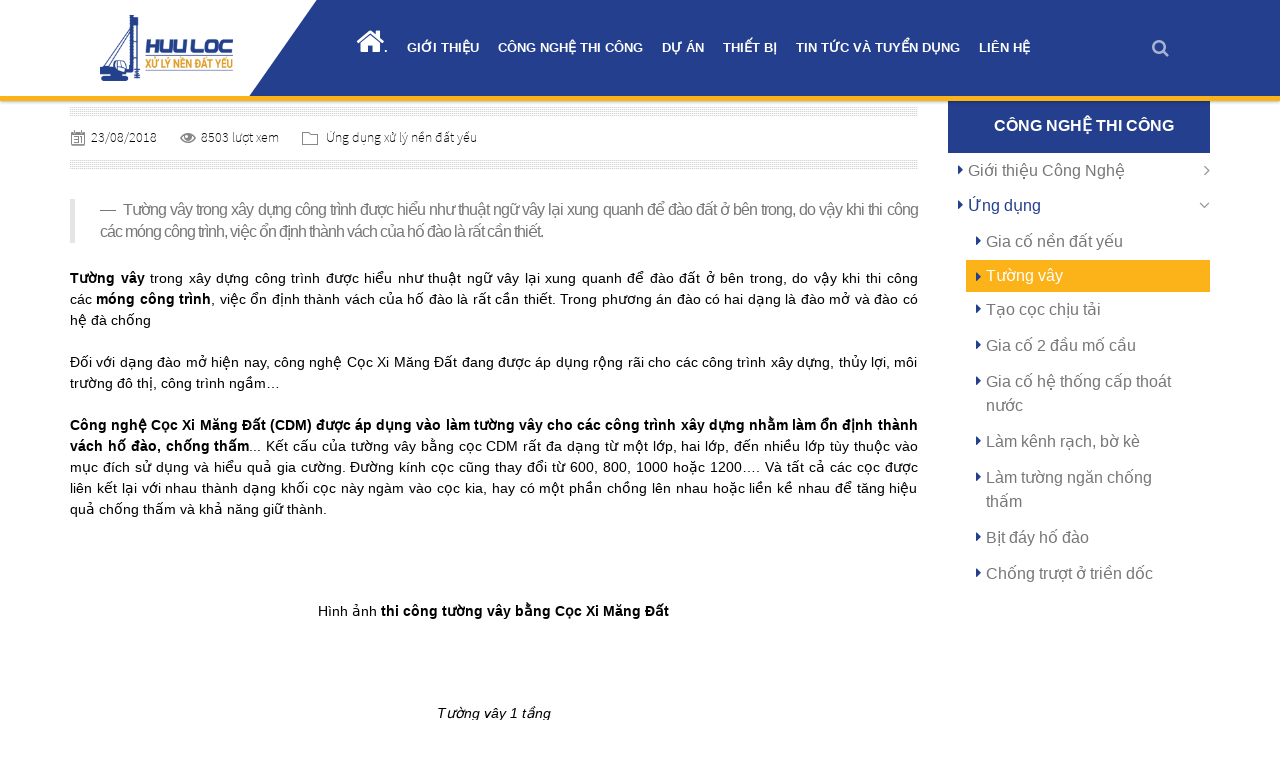

--- FILE ---
content_type: text/html; charset=UTF-8
request_url: https://xdhuuloc.com/cong-nghe-thi-cong/ung-dung-xu-ly-nen-dat-yeu/lam-tuong-vay.html
body_size: 10925
content:
<!DOCTYPE html>
<!--[if IE 8]> <html class="ie ie8"> <![endif]-->
<!--[if IE 9]> <html class="ie ie9"> <![endif]-->
<!--[if gt IE 9]><!-->
<html itemscope itemtype="http://schema.org/Article">
<!--<![endif]-->

<head>
    <meta http-equiv="content-type" content="text/html; charset=utf-8" />
    <meta http-equiv="X-UA-Compatible" content="IE=edge,chrome=1" />
    <meta name="viewport" content="width=device-width, maximum-scale=1, initial-scale=1, user-scalable=0" />
    <meta name="author" content="Xây Dựng Hữu Lộc" />

            <meta name="google-site-verification" content="CLmT7894Ic2CmT9qXx6mtu5Ux_EJ63fYo35UhzcRWT4" />
    
        
    <meta name="description" content="Công nghệ Cọc Xi Măng Đất (CDM) được áp dụng vào làm tường vây cho các công trình xây dựng nhằm làm ổn định thành vách hố đào, chống thấm... Kết cấu của tường vây bằng cọc CDM rất đa dạng từ một lớp, hai lớp, đến nhiều lớp tùy thuộc vào mục đích sử dụng và hiểu quả gia cường." />
            
    <meta name="keywords" content="làm tường vây tầng hầm, gia cố tường vây tầng hầm, biện pháp thi công tường vây, thành giữ tường tầng hầm" />
        
    <!-- Schema.org markup for Google+ -->
    <meta itemprop="name" content="Xây Dựng Hữu Lộc - Làm tường vây" />
    <meta itemprop="image" content="https://xdhuuloc.com/public/manipulate/1200x630/article-images/1535001225-lam-tuong-vay-1.png" />
    <meta itemprop="description" content="Tường vây trong xây dựng công trình được hiểu như thuật ngữ vây lại xung quanh để đào đất ở bên trong, do vậy khi thi công các móng công trình, việc ổn định thành vách của hố đào là rất cần thiết." />

    <!-- Open Graph data -->
    <meta property="og:title" content="Xây Dựng Hữu Lộc - Làm tường vây" />
    <meta property="og:type" content="article" />
    <meta property="og:url" content="https://xdhuuloc.com/cong-nghe-thi-cong/ung-dung-xu-ly-nen-dat-yeu/lam-tuong-vay.html" />
    <meta property="og:image" content="https://xdhuuloc.com/public/manipulate/1200x630/article-images/1535001225-lam-tuong-vay-1.png" />
    <meta property="og:description" content="Tường vây trong xây dựng công trình được hiểu như thuật ngữ vây lại xung quanh để đào đất ở bên trong, do vậy khi thi công các móng công trình, việc ổn định thành vách của hố đào là rất cần thiết." />
    <meta property="og:site_name" content="Xây Dựng Hữu Lộc" />
    <meta property="article:published_time" content="23/08/2018" />
    <meta property="article:modified_time" content="22/09/2018" />
    <meta property="article:section" content="main" />
    <meta property="article:tag" content="ứng dụng" />

            <meta property="fb:app_id" content="your_fb_app_id"/>
    
    <title>Xây Dựng Hữu Lộc -  Làm tường vây </title>
    <link type="image/x-icon" rel="shortcut icon" href="https://xdhuuloc.com/favicon.ico?t=1769035933" />
    <link type="image/x-icon" rel="icon" href="https://xdhuuloc.com/favicon.ico?t=1769035933" />

    <!-- Fonts styles -->
    <link href="https://xdhuuloc.com/public/templates/global/css/roboto.css" rel="stylesheet" type="text/css" />
    <link href="https://xdhuuloc.com/public/templates/global/css/sourcesanspro.css" rel="stylesheet" type="text/css" />

    <!-- Plugins styles -->
    <link href="https://xdhuuloc.com/public/templates/global/font-icons/font-awesome4/all.min.css" rel="stylesheet" />
    <link href="https://xdhuuloc.com/public/templates/global/css/icons/et-line/css/et-line.min.css" rel="stylesheet" />
    <link href="https://xdhuuloc.com/public/templates/global/css/icons/ico-moon/css/ico-moon.min.css" rel="stylesheet" />
    <link href="https://xdhuuloc.com/public/templates/frontend/default/plugins/bootstrap/css/bootstrap.min.css?v=1443412419" rel="stylesheet" />
    <link href="https://xdhuuloc.com/public/templates/frontend/default/plugins/slider.layerslider/css/layerslider.min.css?v=1624266553" rel="stylesheet" type="text/css" />
    <link href="https://xdhuuloc.com/public/templates/frontend/default/css/style-layer-slider.min.css?v=1624266573" rel="stylesheet" type="text/css" />

    <!-- THEME CSS -->
    <link href="https://xdhuuloc.com/public/templates/frontend/default/css/essentials.min.css?v=1624947385" rel="stylesheet" type="text/css" />
    <link href="https://xdhuuloc.com/public/templates/frontend/default/css/layout.min.css?v=1625042839" rel="stylesheet" type="text/css" />
    <link href="https://xdhuuloc.com/public/templates/frontend/default/css/layout-shop.min.css?v=1624266400" rel="stylesheet" type="text/css" />
    <link href="https://xdhuuloc.com/public/templates/frontend/default/css/header-4.min.css?v=1624266471" rel="stylesheet" type="text/css" />
    <link href="https://xdhuuloc.com/public/templates/frontend/default/css/color_scheme.min.css?v=1684426879" rel="stylesheet" type="text/css" id="color_scheme" />
    <style type="text/css">
        .swal-footer {
            text-align: center;
        }
    </style>
    
    
    <!-- JAVASCRIPT FILES -->
    <script type="text/javascript" id="global_setting">
        var template_path = "https://xdhuuloc.com/public/templates/frontend/default/";
        var plugin_path = "https://xdhuuloc.com/public/templates/frontend/default/plugins/";
        var previousWidth;
    </script>

            <script type="text/javascript" src="https://maps.google.com/maps/api/js"></script>
    
    <script type="text/javascript" src="https://xdhuuloc.com/public/templates/frontend/default/plugins/jquery/jquery-2.1.4.min.js?v=1443413030"></script>
    <script type="text/javascript" src="https://xdhuuloc.com/public/templates/frontend/default/plugins/jquery-match-height/jquery.matchHeight-min.js?v=1427785438"></script>
    <script type="text/javascript" src="https://xdhuuloc.com/public/templates/frontend/default/plugins/slider.layerslider/js/layerslider_pack.js?v=1457327590"></script>
    <script type="text/javascript" src="https://xdhuuloc.com/public/templates/frontend/default/plugins/gmaps/gmaps.min.js?v=1459674260"></script>
    <script type="text/javascript" src="https://xdhuuloc.com/public/templates/frontend/default/plugins/sweetalert.min.js?v=1606620442"></script>
    <script type="text/javascript" src="https://xdhuuloc.com/public/templates/frontend/default/js/view/layerslider_slider.min.js?v=1624947461"></script>
    <script type="text/javascript" src="https://xdhuuloc.com/public/templates/frontend/default/js/view/shop.min.js?v=1623294717"></script>

    
    
    <style type="text/css">
  body {
    font-family: Arial,Helvetica,sans-serif !important;
    color: #000 !important;
  }
  .hotline {
    background: url('//xdhuuloc.websitechuan.com/public/upload/images/bg_baogia.png') no-repeat;
    color: #fff;
    height: 370px;
    position: fixed;
    top: 120px;
    width: 50px;
  }
  .hotline p {
    text-transform: uppercase;
    font-size: 18px;
    margin-top: 18px;
    font-weight: bold;
    transform: rotate(270deg);
    text-align: center;
  }
  .hotline p a {
    color: #fff;
    position: absolute;
  }
  .numhot, .numprice {
    position: absolute;
    left: 5px;
    top: 120px;
  }
  .numprice{
    top: 340px;
  }
  .numprice a{
    width: 170px;
  }
  div.side-nav ul.list-group-bordered>li>a:hover {
    color: #233f8d !important;
  }
  #footer > div.container > div > div:nth-child(1) > div > div {
    text-align: left;
  }
  #footer > div.container > div > div:nth-child(1) {
    padding-left: 10px !important;
  }
  #topNav ul.dropdown-menu li a {
    color: #000 !important;
  }
  #topMain.nav-pills>li>a>span.theme-color>i:not(.no-icon) {
    margin-right: 0;
  }
  #header, #header.fixed {
    border-bottom: 5px solid #fcb219;
    background: #233f8d;
    font-family: arial !important;
  }
  #header .container {
    width: 100%;
    padding-left: 100px;
    padding-right: 100px;
  }
  .theme-color {
    font-weight: bold;
    background-color: unset !important;
  }
  .fa-home {
    font-size: 30px;
  }
  #topMain>li>a>span.theme-color {
    color: #fff;
    padding: 0px 8px;
  }
  #topMain > li {
    font-size: 13px !important;
  }
  #topNav .navbar-collapse {
    transform: skew(-35deg);
    padding: 0 45px;
    width: 70%;
  }
  #topMain {
    transform: skew(35deg);
  }
  #topNav a.logo {
    background: #fff;
    padding-left: 140px !important;
    padding-right: 50px !important;
    transform: skew(-35deg);
    position: absolute;
    left: -40px;
  }
  #header a.logo>img:first-child {
    display: inline-block;
    transform: skew(35deg);
  }
  #header .container {
    padding-left: 0;
  }
  #header li.search i.fa {
    color: #fff;
  }
  section {
    border: none !important;
  }
  #contents-bottom {
    background-image: url('//xdhuuloc.websitechuan.com/public/upload/images/home/bg_doitac.png');
    background-size: 100% 100%;
    padding: 10px 0 50px 0;
  }
  #contents-bottom > header > h1 {
    display: inline-block;
    background: #233f8d;
    color: #fff;
    padding: 15px;
    border-radius: 19px;
  }
  #footer {
    background-image: url('//xdhuuloc.websitechuan.com/public/upload/images/home/bg_footer.png');
    background-size: cover;
  }
  /*Công nghệ thi công*/
  #block-25 > div.owl-wrapper-outer > div > div > div > ul {
    display: none;
  }
  .thumbnail {
    border: none;
    background-color: unset;
  }
  .text-left,#block-1 > div.owl-wrapper-outer > div > div > div > h2 > a {
    color: #fff;
  }
  div.owl-wrapper-outer > div > div > div > h2 > a {
    font-size: 20px;
    color: #ffe200 !important;
    text-transform: uppercase;
  }
  .owl-theme .owl-controls .owl-buttons div {
    background: rgba(255,255,255,0.4);
  }
  .fa-angle-right,.fa-angle-left {
    color: #fff;
  }
  .tablinks:hover{
    color: #233f8d;
    border-bottom: 3px solid #233f8d;
  }
  #block-1 > div.owl-wrapper-outer > div > div > div > ul > li > a {
    color: #fff !important;
  }
  #block-1 > div.owl-wrapper-outer > div > div > div > p {
    font-size: 16px;
  }
  #block-1 > div.owl-wrapper-outer > div > div > div > h2 {
    font-size: 17px;
  }
  /*End Công nghệ thi công*/
  #home-block-4 > section {
    padding: 0;
  }
  #home-block-4 > section > div {
    width: 100%;
    padding: 0;
  }
  /*bài viết*/
  .fa-sun-o {
    visibility: hidden;
    position: relative;
  }
  .side-nav-head {
    background: url('//xdhuuloc.websitechuan.com/public/upload/images/book.png') #233F8D no-repeat 3%;
    padding-left: 16%;
    background-size: 10%;
    padding: 13px 0 1px 10%;
  }
  #sidebar > div.side-nav.margin-bottom-40 > div > h4,#main > div > div > div.col-lg-3.col-md-3.col-sm-4.col-lg-pull-9.col-md-pull-9.col-sm-pull-8.blog-sidebar > div > div > h4 {
    color: #fff;
  }
  div.side-nav ul>li:before {
    color: #233f8d !important;
    left: 10px !important;
  }
  div.side-nav ul>li.active>a:last-child {
    color: #ffffff !important;
    background-color: #fcb219 !important;
    height: 32px;
    line-height: 20px;
  }
  .blog-post-item {
    margin-bottom: 10px !important;
    padding-bottom: 75px !important;
  }
  ul.blog-post-info li>a {
    color: #000;
  }
  h4.uppercase {
    color: #fff !important;
  }
  blockquote small,.list-group-item {
    font-size: 16px;
  }
  .text-right {
    text-align: center !important;
  }
  div.side-nav ul>li ul {
    padding: 0 !important;
  }
  small {
    font-family: arial !important;
  }
  div.side-nav ul>li.active ul {
    display: block;
    margin-left: 18px;
  }
  #main > div > div > div.col-lg-9.col-md-9.col-sm-8.col-lg-push-3.col-md-push-3.col-sm-push-4 > div.row > div:nth-child(1) {
    padding-left: 36%;
  }
  #main > div > div > div.col-lg-9.col-md-9.col-sm-8.col-lg-push-3.col-md-push-3.col-sm-push-4 > div:nth-child(3) > div.col-md-8.col-sm-8.text-right {
    width: 100%;
  }
  /*end bài viết*/
  /*sản phẩm*/
  #main > div > div > div.col-lg-9.col-md-9.col-sm-8.col-lg-push-3.col-md-push-3.col-sm-push-4 > div.shop-item-list.row > div {
    width: 33.33%;
  }
  #myTab > li.active > a {
    visibility: hidden;
    position: relative;
    width: 250px;
  }
  #myTab > li.active > a:after {
    visibility: visible;
    position: absolute;
    top: 0;
    left: 0;
    content: 'CHI TIẾT CÔNG TRÌNH';
  }
  .page-header.page-header-xs,.shop-item-buttons,#myTab > li:nth-child(2),#myTab > li:nth-child(3) {
    display: none;
  }
  #main,.shop-item {
    padding: 0 !important;
  }
  .shop-item-price {
    display: none;
  }
  .owl-carousel.zoom-more .owl-controls.clickable {
    width: 100%;
  }
  .fa-angle-right, .fa-angle-left {
    color: #0600ff;
  }
  .owl-prev,.owl-next {
    background: #ededed;
  }
  .owl-carousel.featured .owl-controls .owl-prev {
    position: absolute;
    left: -25px;
    bottom: 53px;
  }
  .owl-carousel.featured .owl-controls .owl-next {
    position: absolute;
    right: -5px;
    bottom: 53px;
  }
  section.dark .pagination > li.active>a, section.dark .pagination > li.active>span, .pagination > li.active>a, .pagination > li.active>span {
    border-color: #233f8d;
    background-color: #233f8d;
  }
  .owl-carousel.featured .owl-controls {
    display: none;
  }
  /*end sản phẩm*/
  /*đối tác*/
  #contents-bottom > header > h1 {
    font-size: 24px;
  }
  /*End đối tác*/
  #topBar {
    display: none;
  }
  .dropdown-menu {
    border-left: 5px solid #fcb219 !important;
    border-top: 5px solid #fcb219 !important;
  }
  /*footer*/
  #block-12 > ul {
    padding: 0;
    padding-left: 18px;
  }
  #footer h4 {
    font-size: 16px !important;
    color: #ffe200 !important;
    margin-bottom: 15px !important;
  }
  #home-block-3 {
    padding: 0 80px;
    background-image: url('//xdhuuloc.websitechuan.com/public/upload/images/home/bg_news-1.png');
    background-size: 100% 100%;
  }
  #home-block-3 > section:nth-child(1) {
    width: 25%;
    float: left;
    display: block;
    padding-bottom:0px;
  }
  #home-block-3 > section:nth-child(2) {
    width: 75%;
    display: inline-block;
    padding-bottom:0px;
  }
  #home-block-3 > section:nth-child(2) > .container, #home-block-3 > section:nth-child(1) > .container{
    width: 100%;
  }
  #topNav button.btn-mobile {
    color: #fff;
    opacity: 0.6;
  }
  @media screen and (max-width: 992px) {
    #home-block-3 {
      padding: 0px 40px;
    }
    #home-block-3 > section:nth-child(1) {
      width: 100%;
    }
    #home-block-3 > section:nth-child(2) {
      width: 100%;
    }
  }
  @media screen and (max-width: 992px) {
    #home-block-3 {
      padding: 0px;
    }
    #header {
      z-index: 9999;
    }
    #header .container {
      padding-right: 0px;
    }
    #topNav {
      height: auto;
    }
    #topNav .navbar-collapse,#topMain {
      transform: skew(0deg);
    }
    #header:not(.theme-color) #topMain.nav-pills>li.active>a>span.theme-color, #header:not(.theme-color) #topMain.nav-pills>li:hover>a>span.theme-color, #header:not(.theme-color) #topMain.nav-pills>li:focus>a>span.theme-color,#topMain>li>a>span.theme-color {
      color: #233f8d;
    }
    #main div.shop-item-list.row > div {
      width: 100%;
    }
    #about_us .about_left > a > img {
      width: 100% !important;
    }
  }
  /*Dự án*/
</style>
<script>
  !function(f,b,e,v,n,t,s)
  {if(f.fbq)return;n=f.fbq=function(){n.callMethod?
    n.callMethod.apply(n,arguments):n.queue.push(arguments)};
   if(!f._fbq)f._fbq=n;n.push=n;n.loaded=!0;n.version='2.0';
   n.queue=[];t=b.createElement(e);t.async=!0;
   t.src=v;s=b.getElementsByTagName(e)[0];
   s.parentNode.insertBefore(t,s)}(window, document,'script',
                                   'https://connect.facebook.net/en_US/fbevents.js');
  fbq('init', '149050225693063');
  fbq('track', 'PageView');
</script>
<noscript><img height="1" width="1" style="display:none"
               src="https://www.facebook.com/tr?id=149050225693063&ev=PageView&noscript=1"
               />
</noscript>

    <!-- /JAVASCRIPT FILES -->
</head>

<body class="smoothscroll enable-animation">
    <div id="fb-root"></div>
        <script>
            (function(d, s, id) {
                var js, fjs = d.getElementsByTagName(s)[0];
                if (d.getElementById(id)) return;
                js = d.createElement(s); js.id = id;
                js.src = "https://connect.facebook.net/vi_VN/sdk.js#xfbml=1&version=v11.0&appId=your_fb_app_id";
                fjs.parentNode.insertBefore(js, fjs);
            }(document, 'script', 'facebook-jssdk'));
        </script>
    
    <script data-skip-moving="true">
        (function(w,d,u){
                var s=d.createElement('script');s.async=1;s.src=u+'?'+(Date.now()/60000|0);
                var h=d.getElementsByTagName('script')[0];h.parentNode.insertBefore(s,h);
        })(window,document,'https://cdn.bitrix24.com/b9015295/crm/site_button/loader_4_3qj30q.js');
</script>

    <div id="wrapper">
        <!-- Top Bar -->
<div id="topBar" class="default">
    <div class="container">

        <!-- right -->
        <ul class="top-links list-inline pull-right">
            
            
            <li class="noborder">
                                    <a href="https://xdhuuloc.com/users/login.html">Đăng nhập</a>
                            </li>
        </ul>

        <!-- left -->
        
    </div>
</div>
<!-- /Top Bar -->


<div id="header" class="sticky clearfix default">

    <!-- TOP NAV -->
    <header id="topNav">
        <div class="container">

            <!-- Mobile Menu Button -->
            <button class="btn btn-mobile" data-toggle="collapse" data-target=".nav-main-collapse">
                <i class="fa fa-bars"></i>
            </button>

            <!-- BUTTONS -->
            <ul class="pull-right nav nav-pills nav-second-main">

                <!-- SEARCH -->
                <li class="search">
                    <a href="javascript:;">
                        <i class="fa fa-search"></i>
                    </a>
                    <div class="search-box">
                        <form method="GET" action="https://xdhuuloc.com/search.html" accept-charset="UTF-8">
                            <div class="input-group">
                                <input type="text" name="keyword" placeholder="Từ khóa" class="form-control" />
                                <span class="input-group-btn">
                                    <button class="btn btn-primary" type="submit">Tìm</button>
                                </span>
                            </div>
                        </form>
                    </div>
                </li>
                <!-- /SEARCH -->

                <!-- QUICK SHOP CART -->
                                <!-- /QUICK SHOP CART -->

            </ul>
            <!-- /BUTTONS -->


            <!-- Logo -->
            <a class="logo pull-left" href="https://xdhuuloc.com">
                <img src="https://xdhuuloc.com/logo.png?t=1769035933" alt="Xây Dựng Hữu Lộc" />
            </a>

            <div class="navbar-collapse pull-right nav-main-collapse collapse">
                <nav class="nav-main">
					<ul id="topMain" class="nav nav-pills nav-main nav-onepage"><li><a href="https://xdhuuloc.com"><span class="theme-color"><i class="fa fa-home"></i>.</span></a></li><li class="dropdown"><a class="dropdown-toggle" href="https://xdhuuloc.com/gioi-thieu"><span class="theme-color"><i class="no-icon"></i>GIỚI THIỆU</span></a><ul class="dropdown-menu"><li><a href="https://xdhuuloc.com/gioi-thieu/tai-sao-chon-huu-loc.html"><span class="theme-color"><i class="no-icon"></i>Tại sao chọn Hữu Lộc</span></a></li><li><a href="https://xdhuuloc.com/gioi-thieu/thanh-tich.html"><span class="theme-color"><i class="no-icon"></i>Thư xác nhận</span></a></li><li><a href="https://xdhuuloc.com/gioi-thieu/ho-so-nang-luc.html"><span class="theme-color"><i class="no-icon"></i>Hồ sơ năng lực</span></a></li><li><a href="https://xdhuuloc.com/gioi-thieu/gia-tri-huu-loc.html"><span class="theme-color"><i class="no-icon"></i>Giá trị Hữu Lộc</span></a></li></ul></li><li class="dropdown"><a class="dropdown-toggle" href="https://xdhuuloc.com/gioi-thieu"><span class="theme-color"><i class="no-icon"></i>CÔNG NGHỆ THI CÔNG</span></a><ul class="dropdown-menu"><li class="dropdown"><a class="dropdown-toggle" href="https://xdhuuloc.com/cong-nghe-thi-cong/gioi-thieu-cong-nghe"><span class="theme-color"><i class="no-icon"></i>Công nghệ gia cố nền</span></a><ul class="dropdown-menu"><li><a href="https://xdhuuloc.com/cong-nghe-thi-cong/gioi-thieu-cong-nghe/cong-nghe-coc-jet-grouting.html"><span class="theme-color"><i class="no-icon"></i>Công nghệ Cọc Jet Grouting</span></a></li><li><a href="https://xdhuuloc.com/cong-nghe-thi-cong/gioi-thieu-cong-nghe/cong-nghe-coc-xi-mang-dat.html"><span class="theme-color"><i class="no-icon"></i>Công nghệ Cọc Xi Măng Đất</span></a></li></ul></li><li class="dropdown active"><a class="dropdown-toggle" href="https://xdhuuloc.com/cong-nghe-thi-cong/ung-dung-xu-ly-nen-dat-yeu"><span class="theme-color"><i class="no-icon"></i>Ứng dụng xử lý nền đất yếu</span></a><ul class="dropdown-menu"><li><a href="https://xdhuuloc.com/cong-nghe-thi-cong/ung-dung-xu-ly-nen-dat-yeu/gia-co-nen-dat-yeu.html"><span class="theme-color"><i class="no-icon"></i>Gia cố nền đất yếu</span></a></li><li class="active"><a href="https://xdhuuloc.com/cong-nghe-thi-cong/ung-dung-xu-ly-nen-dat-yeu/lam-tuong-vay.html"><span class="theme-color"><i class="no-icon"></i>Làm tường vây</span></a></li><li><a href="https://xdhuuloc.com/cong-nghe-thi-cong/ung-dung-xu-ly-nen-dat-yeu/tao-coc-chiu-tai.html"><span class="theme-color"><i class="no-icon"></i>Tạo cọc chịu tải</span></a></li><li><a href="https://xdhuuloc.com/cong-nghe-thi-cong/ung-dung-xu-ly-nen-dat-yeu/gia-co-2-dau-mo-cau.html"><span class="theme-color"><i class="no-icon"></i>Gia cố 2 đầu mố cầu</span></a></li><li><a href="https://xdhuuloc.com/cong-nghe-thi-cong/ung-dung-xu-ly-nen-dat-yeu/gia-co-he-thong-cap-thoat-nuoc.html"><span class="theme-color"><i class="no-icon"></i>Gia cố hệ thống cấp thoát nước</span></a></li><li><a href="https://xdhuuloc.com/cong-nghe-thi-cong/ung-dung-xu-ly-nen-dat-yeu/lam-kenh-rach-bo-ke.html"><span class="theme-color"><i class="no-icon"></i>Làm kênh rạch, bờ kè</span></a></li><li><a href="https://xdhuuloc.com/cong-nghe-thi-cong/ung-dung-xu-ly-nen-dat-yeu/lam-tuong-ngan-chong-tham.html"><span class="theme-color"><i class="no-icon"></i>Làm tường ngăn chống thấm</span></a></li><li><a href="https://xdhuuloc.com/cong-nghe-thi-cong/ung-dung-xu-ly-nen-dat-yeu/bit-day-ho-dao.html"><span class="theme-color"><i class="no-icon"></i>Bịt đáy hố đào</span></a></li><li><a href="https://xdhuuloc.com/cong-nghe-thi-cong/ung-dung-xu-ly-nen-dat-yeu/chong-truot-o-trien-doc.html"><span class="theme-color"><i class="no-icon"></i>Chống trượt ở triền dốc</span></a></li></ul></li></ul></li><li class="dropdown"><a class="dropdown-toggle" href="https://xdhuuloc.com/du-an/gia-co-nen-dat-yeu"><span class="theme-color"><i class="no-icon"></i>DỰ ÁN</span></a><ul class="dropdown-menu"><li><a href="https://xdhuuloc.com/du-an/gia-co-nen-dat-yeu"><span class="theme-color"><i class="no-icon"></i>Gia cố nền đất yếu</span></a></li><li><a href="https://xdhuuloc.com/du-an/tuong-vay"><span class="theme-color"><i class="no-icon"></i>Tường vây</span></a></li><li><a href="https://xdhuuloc.com/du-an/coc-chiu-tai"><span class="theme-color"><i class="no-icon"></i>Cọc chịu tải</span></a></li><li><a href="https://xdhuuloc.com/du-an/kenh-thuy-loi"><span class="theme-color"><i class="no-icon"></i>Kênh thủy lợi</span></a></li><li><a href="https://xdhuuloc.com/du-an/cong-trinh-ngam"><span class="theme-color"><i class="no-icon"></i>Công trình ngầm</span></a></li><li><a href="https://xdhuuloc.com/du-an/gia-co-mo-cau"><span class="theme-color"><i class="no-icon"></i>Gia cố mố cầu</span></a></li></ul></li><li class="dropdown"><a class="dropdown-toggle" href="https://xdhuuloc.com/lien-he/van-phong-chinh.html"><span class="theme-color"><i class="no-icon"></i>THIẾT BỊ</span></a><ul class="dropdown-menu"><li><a href="https://xdhuuloc.com/thiet-bi/thiet-bi-thi-cong.html"><span class="theme-color"><i class="no-icon"></i>Thiết bị thi công</span></a></li><li><a href="https://xdhuuloc.com/thiet-bi/thiet-bi-thanh-ly.html"><span class="theme-color"><i class="no-icon"></i>Thiết bị thanh lý</span></a></li></ul></li><li class="dropdown"><a class="dropdown-toggle" href="https://xdhuuloc.com/tin-tuc-va-tuyen-dung"><span class="theme-color"><i class="no-icon"></i>TIN TỨC VÀ TUYỂN DỤNG</span></a><ul class="dropdown-menu"><li class="dropdown"><a class="dropdown-toggle" href="https://xdhuuloc.com/tin-tuc-va-tuyen-dung/tin-cong-ty"><span class="theme-color"><i class="no-icon"></i>Tin công ty</span></a><ul class="dropdown-menu"><li><a href="https://xdhuuloc.com/tin-tuc-va-tuyen-dung/tin-cong-ty/tin-cong-trinh-dang-thi-cong"><span class="theme-color"><i class="no-icon"></i>Tin công trình đang thi công</span></a></li><li><a href="https://xdhuuloc.com/tin-tuc-va-tuyen-dung/tin-cong-ty/tin-du-an"><span class="theme-color"><i class="no-icon"></i>Tin dự án</span></a></li><li><a href="https://xdhuuloc.com/tin-tuc-va-tuyen-dung/tin-cong-ty/tin-tuc"><span class="theme-color"><i class="no-icon"></i>Tin tức</span></a></li></ul></li><li><a href="https://xdhuuloc.com/tin-tuc-va-tuyen-dung/tin-chuyen-nganh"><span class="theme-color"><i class="no-icon"></i>Tin chuyên ngành</span></a></li><li><a href="https://xdhuuloc.com/tin-tuc-va-tuyen-dung/tin-tuyen-dung"><span class="theme-color"><i class="no-icon"></i>Tin tuyển dụng</span></a></li></ul></li><li><a href="https://xdhuuloc.com/lien-he/van-phong-chinh.html"><span class="theme-color"><i class="no-icon"></i>LIÊN HỆ</span></a></li></ul>                </nav>
            </div>

        </div>
    </header>
    <!-- /Top Nav -->

</div>
        
        
                    <section class="page-header page-header-xs">
            <div class="container">
                                    <h1>Làm tường vây</h1>
                
                                    <ul class="breadcrumb">
                                    <li><a href="https://xdhuuloc.com">Trang chủ</a></li>
                                                <li><a href="https://xdhuuloc.com/cong-nghe-thi-cong">Công nghệ thi công</a></li>
                                                <li><a href="https://xdhuuloc.com/cong-nghe-thi-cong/ung-dung-xu-ly-nen-dat-yeu">Ứng dụng xử lý nền đất yếu</a></li>
                                                <li class="active">Làm tường vây</li>
                        </ul>

                            </div>
        </section>
    
            <section id="main">
    	            <div class="container">
    <div class="row">
        <div class="col-md-9 col-sm-8">
            <article id="article-26">
                
                                    <div class="divider divider-dotted nomargin"></div>

                    <ul class="blog-post-info list-inline margin-bottom-6 margin-top-6 noborder padding-bottom-0 font-lato">
                        <li>
                            <i class="icon-calendar52"></i>23/08/2018
                        </li>
                        <li>
                            <i class="icon-eye"></i>8503 lượt xem
                        </li>
                                                    <li>
                                <i class="icon-folder4"></i>
                                <a href="https://xdhuuloc.com/cong-nghe-thi-cong/ung-dung-xu-ly-nen-dat-yeu">Ứng dụng xử lý nền đất yếu</a>
                            </li>
                                            </ul>

                    <div class="divider divider-dotted nomargin"></div>
                
                                    <div class="blog-summary text-justify">
                        <blockquote>
                            <small>
                                Tường vây trong xây dựng công trình được hiểu như thuật ngữ vây lại xung quanh để đào đất ở bên trong, do vậy khi thi công các móng công trình, việc ổn định thành vách của hố đào là rất cần thiết.
                            </small>
                        </blockquote>
                    </div>
                
                <div class="blog-content text-justify">
                    <p><strong>Tường vây</strong> trong xây dựng công trình được hiểu như thuật ngữ vây lại xung quanh để đào đất ở bên trong, do vậy khi thi công các <strong>móng công trình</strong>, việc ổn định thành vách của hố đào là rất cần thiết. Trong phương án đào có hai dạng là đào mở và đào có hệ đà chống<br />
<br />
Đối với dạng đào mở hiện nay, công nghệ Cọc Xi Măng Đất đang được áp dụng rộng rãi cho các công trình xây dựng, thủy lợi, môi trường đô thị, công trình ngầm…<br />
<br />
<strong>Công nghệ Cọc Xi Măng Đất (CDM) được áp dụng vào làm tường vây cho các công trình xây dựng</strong> <strong>nhằm làm ổn định thành vách hố đào, chống thấm</strong>... Kết cấu của tường vây bằng cọc CDM rất đa dạng từ một lớp, hai lớp, đến nhiều lớp tùy thuộc vào mục đích sử dụng và hiểu quả gia cường. Đường kính cọc cũng thay đổi từ 600, 800, 1000 hoặc 1200…. Và tất cả các cọc được liên kết lại với nhau thành dạng khối cọc này ngàm vào cọc kia, hay có một phần chồng lên nhau hoặc liền kề nhau để tăng hiệu quả chống thấm và khả năng giữ thành.</p>

<p style="text-align: center;"><img alt="" src="https://xdhuuloc.com/public/upload/images/bai-viet/lam-tuong-vay-1.png" /></p>

<p style="text-align: center;">Hình ảnh <strong>thi công tường vây bằng Cọc Xi Măng Đất</strong></p>

<p style="text-align: center;"><strong><img alt="" src="https://xdhuuloc.com/public/upload/images/bai-viet/lam-tuong-vay-2.png" /></strong></p>

<p style="text-align: center;"><em>Tường vây 1 tầng</em></p>

<p style="text-align: center;"><em><img alt="" src="https://xdhuuloc.com/public/upload/images/bai-viet/lam-tuong-vay-3.png" /></em></p>

<p style="text-align: center;">Tường vây 2 tầng</p>

<p>Ngoài ứng dụng làm tường vây đối với các dự án Dân Dụng, Cọc Xi Măng Đất còn được ứng dụng làm <a href="https://xdhuuloc.com/cong-nghe-thi-cong/ung-dung/tao-coc-chiu-tai.html" target="_blank">Cọc chịu tải</a> cho các dự án tòa nhà cao tầng với sức chịu tải lớn.</p>

                </div>
            </article>

                            <div class="social-like-share margin-bottom-40 clearfix">
                    <div class="fb-like" data-lazy="true" data-href="https://xdhuuloc.com/cong-nghe-thi-cong/ung-dung-xu-ly-nen-dat-yeu/lam-tuong-vay.html" data-layout="button_count" data-action="like" data-show-faces="false" data-share="true"></div>
                </div>
            
                            <div id="comments" class="margin-top-40">
                    <h4><i class="icon-comments"></i> Ý KIẾN BẠN ĐỌC</h4>

                    <div class="fb-comments" data-href="https://xdhuuloc.com/cong-nghe-thi-cong/ung-dung-xu-ly-nen-dat-yeu/lam-tuong-vay.html" data-width="100%" data-numposts="5" data-colorscheme="light"></div>                </div>
            
            
                            <div class="margin-bottom-20 margin-top-40">
                    <h2 class="owl-featured"><i class="icon-magazine"></i> Có thể bạn sẽ quan tâm</h2>

                    <div class="owl-carousel featured nomargin owl-padding-10" data-plugin-options='{"singleItem": false, "items": "4", "stopOnHover":false, "autoPlay":4500, "autoHeight": false, "navigation": true, "pagination": false}' data-match-height-elements='[".matchHeight"]'>
                                                    <div class="img-hover matchHeight">
                                <a href="https://xdhuuloc.com/cong-nghe-thi-cong/ung-dung-xu-ly-nen-dat-yeu/bit-day-ho-dao.html">
                                    <img class="img-responsive" src="https://xdhuuloc.com/public/manipulate/500x300/article-images/1535017723-bit-day-ho-dao.png" alt="Bịt đáy hố đào">
                                </a>

                                <h4 class="size-14 margin-top-20 margin-bottom-10 text-left text-ellipsis"><a href="https://xdhuuloc.com/cong-nghe-thi-cong/ung-dung-xu-ly-nen-dat-yeu/bit-day-ho-dao.html" alt="Bịt đáy hố đào">Bịt đáy hố đào</a></h4>

                                <ul class="text-left size-12 list-inline margin-bottom-10 font-lato">
                                    <li>
                                        <i class="icon-calendar52"></i>
                                        23/08/2018
                                    </li>
                                    <li>
                                        <i class="icon-eye"></i>
                                        4903
                                    </li>
                                                                            <li>
                                            <i class="icon-folder4"></i>
                                            <a href="https://xdhuuloc.com/cong-nghe-thi-cong/ung-dung-xu-ly-nen-dat-yeu">Ứng dụng xử lý nền đất yếu</a>
                                        </li>
                                                                    </ul>
                            </div>
                                                    <div class="img-hover matchHeight">
                                <a href="https://xdhuuloc.com/cong-nghe-thi-cong/ung-dung-xu-ly-nen-dat-yeu/lam-kenh-rach-bo-ke.html">
                                    <img class="img-responsive" src="https://xdhuuloc.com/public/manipulate/500x300/article-images/1535017020-lam-kenh-rach-bo-ke-1.png" alt="Làm kênh rạch, bờ kè">
                                </a>

                                <h4 class="size-14 margin-top-20 margin-bottom-10 text-left text-ellipsis"><a href="https://xdhuuloc.com/cong-nghe-thi-cong/ung-dung-xu-ly-nen-dat-yeu/lam-kenh-rach-bo-ke.html" alt="Làm kênh rạch, bờ kè">Làm kênh rạch, bờ kè</a></h4>

                                <ul class="text-left size-12 list-inline margin-bottom-10 font-lato">
                                    <li>
                                        <i class="icon-calendar52"></i>
                                        23/08/2018
                                    </li>
                                    <li>
                                        <i class="icon-eye"></i>
                                        8021
                                    </li>
                                                                            <li>
                                            <i class="icon-folder4"></i>
                                            <a href="https://xdhuuloc.com/cong-nghe-thi-cong/ung-dung-xu-ly-nen-dat-yeu">Ứng dụng xử lý nền đất yếu</a>
                                        </li>
                                                                    </ul>
                            </div>
                                                    <div class="img-hover matchHeight">
                                <a href="https://xdhuuloc.com/cong-nghe-thi-cong/ung-dung-xu-ly-nen-dat-yeu/gia-co-nen-dat-yeu.html">
                                    <img class="img-responsive" src="https://xdhuuloc.com/public/manipulate/500x300/article-images/1535000911-gia-co-nen-dat-yeu-1.png" alt="Gia cố nền đất yếu">
                                </a>

                                <h4 class="size-14 margin-top-20 margin-bottom-10 text-left text-ellipsis"><a href="https://xdhuuloc.com/cong-nghe-thi-cong/ung-dung-xu-ly-nen-dat-yeu/gia-co-nen-dat-yeu.html" alt="Gia cố nền đất yếu">Gia cố nền đất yếu</a></h4>

                                <ul class="text-left size-12 list-inline margin-bottom-10 font-lato">
                                    <li>
                                        <i class="icon-calendar52"></i>
                                        23/08/2018
                                    </li>
                                    <li>
                                        <i class="icon-eye"></i>
                                        10487
                                    </li>
                                                                            <li>
                                            <i class="icon-folder4"></i>
                                            <a href="https://xdhuuloc.com/cong-nghe-thi-cong/ung-dung-xu-ly-nen-dat-yeu">Ứng dụng xử lý nền đất yếu</a>
                                        </li>
                                                                    </ul>
                            </div>
                                                    <div class="img-hover matchHeight">
                                <a href="https://xdhuuloc.com/cong-nghe-thi-cong/ung-dung-xu-ly-nen-dat-yeu/lam-tuong-ngan-chong-tham.html">
                                    <img class="img-responsive" src="https://xdhuuloc.com/public/manipulate/500x300/article-images/1535017304-lam-tuong-ngan-chong-tham.png" alt="Làm tường ngăn chống thấm">
                                </a>

                                <h4 class="size-14 margin-top-20 margin-bottom-10 text-left text-ellipsis"><a href="https://xdhuuloc.com/cong-nghe-thi-cong/ung-dung-xu-ly-nen-dat-yeu/lam-tuong-ngan-chong-tham.html" alt="Làm tường ngăn chống thấm">Làm tường ngăn chống thấm</a></h4>

                                <ul class="text-left size-12 list-inline margin-bottom-10 font-lato">
                                    <li>
                                        <i class="icon-calendar52"></i>
                                        23/08/2018
                                    </li>
                                    <li>
                                        <i class="icon-eye"></i>
                                        5307
                                    </li>
                                                                            <li>
                                            <i class="icon-folder4"></i>
                                            <a href="https://xdhuuloc.com/cong-nghe-thi-cong/ung-dung-xu-ly-nen-dat-yeu">Ứng dụng xử lý nền đất yếu</a>
                                        </li>
                                                                    </ul>
                            </div>
                                                    <div class="img-hover matchHeight">
                                <a href="https://xdhuuloc.com/cong-nghe-thi-cong/ung-dung-xu-ly-nen-dat-yeu/gia-co-2-dau-mo-cau.html">
                                    <img class="img-responsive" src="https://xdhuuloc.com/public/manipulate/500x300/article-images/1535016060-gia-co-dau-mo-cau-1.JPG" alt="Gia cố 2 đầu mố cầu">
                                </a>

                                <h4 class="size-14 margin-top-20 margin-bottom-10 text-left text-ellipsis"><a href="https://xdhuuloc.com/cong-nghe-thi-cong/ung-dung-xu-ly-nen-dat-yeu/gia-co-2-dau-mo-cau.html" alt="Gia cố 2 đầu mố cầu">Gia cố 2 đầu mố cầu</a></h4>

                                <ul class="text-left size-12 list-inline margin-bottom-10 font-lato">
                                    <li>
                                        <i class="icon-calendar52"></i>
                                        23/08/2018
                                    </li>
                                    <li>
                                        <i class="icon-eye"></i>
                                        10019
                                    </li>
                                                                            <li>
                                            <i class="icon-folder4"></i>
                                            <a href="https://xdhuuloc.com/cong-nghe-thi-cong/ung-dung-xu-ly-nen-dat-yeu">Ứng dụng xử lý nền đất yếu</a>
                                        </li>
                                                                    </ul>
                            </div>
                                                    <div class="img-hover matchHeight">
                                <a href="https://xdhuuloc.com/cong-nghe-thi-cong/ung-dung-xu-ly-nen-dat-yeu/gia-co-he-thong-cap-thoat-nuoc.html">
                                    <img class="img-responsive" src="https://xdhuuloc.com/public/manipulate/500x300/article-images/1535016427-gia-co-he-thong-cap-thoat-nuoc-1.png" alt="Gia cố hệ thống cấp thoát nước">
                                </a>

                                <h4 class="size-14 margin-top-20 margin-bottom-10 text-left text-ellipsis"><a href="https://xdhuuloc.com/cong-nghe-thi-cong/ung-dung-xu-ly-nen-dat-yeu/gia-co-he-thong-cap-thoat-nuoc.html" alt="Gia cố hệ thống cấp thoát nước">Gia cố hệ thống cấp thoát nước</a></h4>

                                <ul class="text-left size-12 list-inline margin-bottom-10 font-lato">
                                    <li>
                                        <i class="icon-calendar52"></i>
                                        23/08/2018
                                    </li>
                                    <li>
                                        <i class="icon-eye"></i>
                                        7613
                                    </li>
                                                                            <li>
                                            <i class="icon-folder4"></i>
                                            <a href="https://xdhuuloc.com/cong-nghe-thi-cong/ung-dung-xu-ly-nen-dat-yeu">Ứng dụng xử lý nền đất yếu</a>
                                        </li>
                                                                    </ul>
                            </div>
                                                    <div class="img-hover matchHeight">
                                <a href="https://xdhuuloc.com/cong-nghe-thi-cong/ung-dung-xu-ly-nen-dat-yeu/chong-truot-o-trien-doc.html">
                                    <img class="img-responsive" src="https://xdhuuloc.com/public/manipulate/500x300/article-images/1535017882-chong-truot-o-trien-doc.png" alt="Chống trượt ở triền dốc">
                                </a>

                                <h4 class="size-14 margin-top-20 margin-bottom-10 text-left text-ellipsis"><a href="https://xdhuuloc.com/cong-nghe-thi-cong/ung-dung-xu-ly-nen-dat-yeu/chong-truot-o-trien-doc.html" alt="Chống trượt ở triền dốc">Chống trượt ở triền dốc</a></h4>

                                <ul class="text-left size-12 list-inline margin-bottom-10 font-lato">
                                    <li>
                                        <i class="icon-calendar52"></i>
                                        23/08/2018
                                    </li>
                                    <li>
                                        <i class="icon-eye"></i>
                                        5226
                                    </li>
                                                                            <li>
                                            <i class="icon-folder4"></i>
                                            <a href="https://xdhuuloc.com/cong-nghe-thi-cong/ung-dung-xu-ly-nen-dat-yeu">Ứng dụng xử lý nền đất yếu</a>
                                        </li>
                                                                    </ul>
                            </div>
                                                    <div class="img-hover matchHeight">
                                <a href="https://xdhuuloc.com/cong-nghe-thi-cong/ung-dung-xu-ly-nen-dat-yeu/tao-coc-chiu-tai.html">
                                    <img class="img-responsive" src="https://xdhuuloc.com/public/manipulate/500x300/article-images/1535001554-coc-chiu-tai-1.png" alt="Tạo cọc chịu tải">
                                </a>

                                <h4 class="size-14 margin-top-20 margin-bottom-10 text-left text-ellipsis"><a href="https://xdhuuloc.com/cong-nghe-thi-cong/ung-dung-xu-ly-nen-dat-yeu/tao-coc-chiu-tai.html" alt="Tạo cọc chịu tải">Tạo cọc chịu tải</a></h4>

                                <ul class="text-left size-12 list-inline margin-bottom-10 font-lato">
                                    <li>
                                        <i class="icon-calendar52"></i>
                                        23/08/2018
                                    </li>
                                    <li>
                                        <i class="icon-eye"></i>
                                        7529
                                    </li>
                                                                            <li>
                                            <i class="icon-folder4"></i>
                                            <a href="https://xdhuuloc.com/cong-nghe-thi-cong/ung-dung-xu-ly-nen-dat-yeu">Ứng dụng xử lý nền đất yếu</a>
                                        </li>
                                                                    </ul>
                            </div>
                                            </div>
                </div>
                    </div>

        <div class="col-md-3 col-sm-4 blog-sidebar">
            <div class="side-nav margin-bottom-40">
			<div class="side-nav-head">
            <h4 class=" uppercase"><i class="fa fa-sun-o"></i> CÔNG NGHỆ THI CÔNG</h4>
        </div>
	    	<ul id="block-21" class="list-group list-group-bordered2"><li class="list-group-item"><a class="dropdown-toggle" href="https://xdhuuloc.com/cong-nghe-thi-cong/gioi-thieu-cong-nghe">Giới thiệu Công Nghệ</a><ul><li class="list-group-item"><a href="https://xdhuuloc.com/cong-nghe-thi-cong/gioi-thieu-cong-nghe/cong-nghe-coc-jet-grouting.html">Công nghệ Cọc Jet Grouting</a></li><li class="list-group-item"><a href="https://xdhuuloc.com/cong-nghe-thi-cong/gioi-thieu-cong-nghe/cong-nghe-coc-xi-mang-dat.html">Công nghệ Cọc Xi Măng Đất</a></li></ul></li><li class="list-group-item active"><a class="dropdown-toggle" href="https://xdhuuloc.com/cong-nghe-thi-cong/ung-dung-xu-ly-nen-dat-yeu">Ứng dụng</a><ul><li class="list-group-item"><a href="https://xdhuuloc.com/cong-nghe-thi-cong/ung-dung-xu-ly-nen-dat-yeu/gia-co-nen-dat-yeu.html">Gia cố nền đất yếu</a></li><li class="list-group-item active"><a href="https://xdhuuloc.com/cong-nghe-thi-cong/ung-dung-xu-ly-nen-dat-yeu/lam-tuong-vay.html">Tường vây</a></li><li class="list-group-item"><a href="https://xdhuuloc.com/cong-nghe-thi-cong/ung-dung-xu-ly-nen-dat-yeu/tao-coc-chiu-tai.html">Tạo cọc chịu tải</a></li><li class="list-group-item"><a href="https://xdhuuloc.com/cong-nghe-thi-cong/ung-dung-xu-ly-nen-dat-yeu/gia-co-2-dau-mo-cau.html">Gia cố 2 đầu mố cầu</a></li><li class="list-group-item"><a href="https://xdhuuloc.com/cong-nghe-thi-cong/ung-dung-xu-ly-nen-dat-yeu/gia-co-he-thong-cap-thoat-nuoc.html">Gia cố hệ thống cấp thoát nước</a></li><li class="list-group-item"><a href="https://xdhuuloc.com/cong-nghe-thi-cong/ung-dung-xu-ly-nen-dat-yeu/lam-kenh-rach-bo-ke.html">Làm kênh rạch, bờ kè</a></li><li class="list-group-item"><a href="https://xdhuuloc.com/cong-nghe-thi-cong/ung-dung-xu-ly-nen-dat-yeu/lam-tuong-ngan-chong-tham.html">Làm tường ngăn chống thấm</a></li><li class="list-group-item"><a href="https://xdhuuloc.com/cong-nghe-thi-cong/ung-dung-xu-ly-nen-dat-yeu/bit-day-ho-dao.html">Bịt đáy hố đào</a></li><li class="list-group-item"><a href="https://xdhuuloc.com/cong-nghe-thi-cong/ung-dung-xu-ly-nen-dat-yeu/chong-truot-o-trien-doc.html">Chống trượt ở triền dốc</a></li></ul></li></ul>
</div>            </div>

	</div>
</div>            </section>

        <div id="contents-bottom">
            <header class="text-center margin-bottom-30 margin-top-30">
        <h1 class="weight-300">ĐỐI TÁC</h1>
    </header>

<div id="block-3" class="text-center margin-top-30 margin-bottom-30">
    <div class="owl-carousel nomargin buttons-autohide controlls-over" data-plugin-options='{"items":6, "itemsDesktop": [1199, 5], "itemsTablet": [768, 4], "singleItem": false, "autoPlay": true, "navigation": true, "pagination": false}'>
                                    <div>
                    <a href="https://xdhuuloc.com/thuong-hieu/partner-business-1.html">
                                                    <img class="img-responsive" src="https://xdhuuloc.com/public/manipulate/0x77/manufacturer-logos/1535434123-1504077933-dt16.jpg?watermark=0" alt="partner-business-1" title="Partner business 1" />
                                            </a>
                </div>
                            <div>
                    <a href="https://xdhuuloc.com/thuong-hieu/partner-business-2.html">
                                                    <img class="img-responsive" src="https://xdhuuloc.com/public/manipulate/0x77/manufacturer-logos/1535434108-1504077347-dt2.jpg?watermark=0" alt="partner-business-2" title="Partner business 2" />
                                            </a>
                </div>
                            <div>
                    <a href="https://xdhuuloc.com/thuong-hieu/partner-business-3.html">
                                                    <img class="img-responsive" src="https://xdhuuloc.com/public/manipulate/0x77/manufacturer-logos/1535434089-1483687654-coteccons-logo.png?watermark=0" alt="partner-business-3" title="Partner business 3" />
                                            </a>
                </div>
                            <div>
                    <a href="https://xdhuuloc.com/thuong-hieu/partner-business-4.html">
                                                    <img class="img-responsive" src="https://xdhuuloc.com/public/manipulate/0x77/manufacturer-logos/1535434072-1483687624-logo-descon.png?watermark=0" alt="partner-business-4" title="Partner business 4" />
                                            </a>
                </div>
                            <div>
                    <a href="https://xdhuuloc.com/thuong-hieu/partner-business-5.html">
                                                    <img class="img-responsive" src="https://xdhuuloc.com/public/manipulate/0x77/manufacturer-logos/1535434049-1483687461-freyness.png?watermark=0" alt="partner-business-5" title="Partner business 5" />
                                            </a>
                </div>
                            <div>
                    <a href="https://xdhuuloc.com/thuong-hieu/partner-business-6.html">
                                                    <img class="img-responsive" src="https://xdhuuloc.com/public/manipulate/0x77/manufacturer-logos/1535434035-1504077317-dt1.jpg?watermark=0" alt="partner-business-6" title="Partner business 6" />
                                            </a>
                </div>
                        </div>
</div>        </div>

        <footer id="footer" class="default">
    <div class="container">

        <div class="row">

            <!-- BEGIN PRE FOOTER 1 BLOCK -->
                            <div class="col-md-3">
                                            <div id="" class="margin-bottom-40">
            <h4 class="letter-spacing-1">
            CÔNG TY TNHH MTV<BR>XD & TM HỮU LỘC
        </h4>
    
    
    <address class="margin-bottom-20">
        <ul class="list-unstyled">
                            <li class="footer-sprite address">
                    57/6A Điện Biên Phủ, P.15, Q.Bình Thạnh, TP.HCM
                </li>
            
            
                            <li class="footer-sprite email">
                    huuloc.cdm@xdhuuloc.com
                </li>
            
            
            
                            <li class="footer-sprite mobile">
                    0918 496 172 - 028 3899 3047
                </li>
            
                    </ul>
    </address>

    <div class="margin-top-20 text-center">
        
                    <a href="https://www.facebook.com/xulynendatyeu/" target="_blank" class="social-icon social-icon-round social-icon-light social-facebook" data-toggle="tooltip" data-placement="top" title="Facebook">
                <i class="icon-facebook"></i>
                <i class="icon-facebook"></i>
            </a>
        
        
        
                    <a href="https://www.youtube.com/channel/UCayEWq2wdBqeGmP7yVW3MTA" target="_blank" class="social-icon social-icon-round social-icon-light social-youtube" data-toggle="tooltip" data-placement="top" title="Youtube">
                <i class="icon-youtube"></i>
                <i class="icon-youtube"></i>
            </a>
            </div>

    </div>                                        </div>
                        <!-- END PRE FOOTER 1 BLOCK -->

            <!-- BEGIN PRE FOOTER 2 BLOCK -->
                            <div class="col-md-3 col-sm-6 pre-footer-col">
                                            <div id="block-12" class="margin-bottom-40">
    	    <h4 class="letter-spacing-1">
	    	TIN TỨC
	    </h4>
        <style type="text/css">#main > div > div > div.col-lg-9.col-md-9.col-sm-8.col-lg-push-3.col-md-push-3.col-sm-push-4 > div.row > div:nth-child(1) {
  width: 80%;
  padding-left: 25%;
}
  #footer h5 {
    font-weight: normal;
  }
</style>
<ul>
	<li>
	<h5><a href="https://xdhuuloc.com/tin-tuc-va-tuyen-dung/tin-cong-ty/tin-cong-trinh-dang-thi-cong/trien-khai-thi-cong-du-an-cao-toc-ben-luc-long-thanh-huyen-nha-be.html">Triển khai thi công dự án Cao tốc Bến Lức Long Thành huyện Nhà Bè</a></h5>
	</li>
	<li>
	<h5><a href="https://xdhuuloc.com/tin-tuc-va-tuyen-dung/tin-cong-ty/tin-cong-trinh-dang-thi-cong/vuot-hon-1000-km-den-ninh-binh-thi-cong-du-an-nha-may-xe-buyt-hyundai-thanh-cong.html">Vượt hơn 1000 km đến Ninh Bình thi công dự án Nhà máy xe buýt Hyundai thành công</a></h5>
	</li>
	<li>
	<h5><a href="https://xdhuuloc.com/tin-tuc-va-tuyen-dung/tin-cong-ty/tin-cong-trinh-dang-thi-cong/thi-cong-du-an-kho-bao-quan-va-phan-phoi-duoc-pham-hoang-duc.html">Thi công dự án Kho bảo quản và phân phối dược phẩm Hoàng Đức</a></h5>
	</li>
</ul>

</div>                                    </div>
                        <!-- END PRE FOOTER 2 BLOCK -->

            <!-- BEGIN PRE FOOTER 4 BLOCK -->
                            <div class="col-md-3 col-sm-6 pre-footer-col">
                                            <div id="block-19" class="margin-bottom-40">
    	    <h4 class="letter-spacing-1">
	    	VIDEO GIỚI THIỆU
	    </h4>
        <div class="about_left col-xs-12">
  <iframe allow="autoplay; encrypted-media" allowfullscreen="" frameborder="0" height="200" src="https://www.youtube.com/embed/zPSGUHZYuFw" width="100%">
  </iframe>
  <p>Ông Võ Văn Bé - TGĐ Cty XD Thuận Việt Xác nhận chất lượng Cọc Xi Măng Đất của Hữu Lộc
  </p>
</div>

</div>                                    </div>
                        <!-- END PRE FOOTER 4 BLOCK -->

            <!-- BEGIN PRE FOOTER 4 BLOCK -->
                            <div class="col-md-3 col-sm-6 pre-footer-col">
                                            <div id="block-14" class="margin-bottom-40">
    		<h4 class="letter-spacing-1 uppercase">
			FACEBOOK
		</h4>
        <div class="facebook-page">
        <div class="fb-page" data-href="https://www.facebook.com/xulynendatyeu/" data-adapt-container-width="true" data-small-header="false" data-hide-cover="false" data-show-facepile="true" data-tabs=""></div>
    </div>
</div>                                        </div>
                        <!-- END PRE FOOTER 4 BLOCK -->

        </div>

    </div>

    <div class="copyright">
    <div class="container" style="line-height: 26px;">
                    <div>
                                    Bản quyền nội dung thuộc về Xây Dựng Hữu Lộc.
                            </div>
        
        <div>
            Vận hành bởi <a href="http://vtechweb.com" target="_blank">Vtech Web</a>.
        </div>

            </div>
</div></footer>    </div>

    <audio id="audio-alert" src="https://xdhuuloc.com/public/audio/alert.mp3" preload="auto"></audio>
    <audio id="audio-fail" src="https://xdhuuloc.com/public/audio/fail.mp3" preload="auto"></audio>
    <audio id="audio-moonbeam" src="https://xdhuuloc.com/public/audio/moonbeam.mp3" preload="auto"></audio>
    <audio id="audio-pizzicato" src="https://xdhuuloc.com/public/audio/pizzicato.mp3" preload="auto"></audio>
    <audio id="sound-popup" src="https://xdhuuloc.com/public/audio/popup.mp3" preload="auto"></audio>
    <audio id="audio-sherbet" src="https://xdhuuloc.com/public/audio/sherbet.mp3" preload="auto"></audio>
    <audio id="audio-ta_da" src="https://xdhuuloc.com/public/audio/ta_da.mp3" preload="auto"></audio>
    <audio id="audio-whistle" src="https://xdhuuloc.com/public/audio/whistle.mp3" preload="auto"></audio>

    <!-- SCROLL TO TOP -->
    <a href="javascript:void;" id="toTop"></a>

    <!-- JAVASCRIPT FILES -->
    <script type="text/javascript" src="https://xdhuuloc.com/public/templates/frontend/default/js/scripts.js?v=1624891560"></script>

    <!-- Custom JS -->
        <div class="hotline hidden-xs">
  <div class="numhot">
    <p><a href="tel:0918496172">0918.496.172</a>
    </p>
  </div>
  <div class="numprice">
    <p><a href="mailto:huuloc.cdm@xdhuuloc.com">YÊU CẦU BÁO GIÁ</a>
    </p>
  </div>
</div>
<script type="text/javascript">
  if($("#myTab").is(":visible")){
    $("#main > .container > .row > div > .row > div:nth-child(2)").css("display", "none");
  }
</script>
    <!-- Global site tag (gtag.js) - Google Analytics -->
<script async src="https://www.googletagmanager.com/gtag/js?id=UA-80730477-1"></script>
<script>
  window.dataLayer = window.dataLayer || [];
  function gtag(){dataLayer.push(arguments);}
  gtag('js', new Date());

  gtag('config', 'UA-80730477-1');
</script>


    </body>
</html>

--- FILE ---
content_type: text/css
request_url: https://xdhuuloc.com/public/templates/global/css/sourcesanspro.css
body_size: 569
content:
/* vietnamese */
@font-face {
  font-family: 'Source Sans Pro';
  font-style: normal;
  font-weight: 200;
  src: local('Source Sans Pro ExtraLight'), local('SourceSansPro-ExtraLight'), url('../fonts/sourcesanspro/SourceSansPro-ExtraLight.eot?#iefix') format('embedded-opentype'),  url('../fonts/sourcesanspro/SourceSansPro-ExtraLight.woff') format('woff'), url('../fonts/sourcesanspro/SourceSansPro-ExtraLight.ttf')  format('truetype'), url('../fonts/sourcesanspro/SourceSansPro-ExtraLight.svg#SourceSansPro-ExtraLight') format('svg');
}

/* vietnamese */
@font-face {
  font-family: 'Source Sans Pro';
  font-style: normal;
  font-weight: 300;
  src: local('Source Sans Pro Light'), local('SourceSansPro-Light'), url('../fonts/sourcesanspro/SourceSansPro-Light.eot?#iefix') format('embedded-opentype'),  url('../fonts/sourcesanspro/SourceSansPro-ExtraLight.woff') format('woff'), url('../fonts/sourcesanspro/SourceSansPro-Light.ttf')  format('truetype'), url('../fonts/sourcesanspro/SourceSansPro-Light.svg#SourceSansPro-Light') format('svg');
}

/* vietnamese */
@font-face {
  font-family: 'Source Sans Pro';
  font-style: normal;
  font-weight: 400;
  src: local('Source Sans Pro'), local('SourceSansPro-Regular'), url('../fonts/sourcesanspro/SourceSansPro-Regular.eot?#iefix') format('embedded-opentype'),  url('../fonts/sourcesanspro/SourceSansPro-Regular.woff') format('woff'), url('../fonts/sourcesanspro/SourceSansPro-Regular.ttf')  format('truetype'), url('../fonts/sourcesanspro/SourceSansPro-Regular.svg#SourceSansPro-Regular') format('svg');
}

/* vietnamese */
@font-face {
  font-family: 'Source Sans Pro';
  font-style: normal;
  font-weight: 600;
  src: local('Source Sans Pro Semibold'), local('SourceSansPro-Semibold'), url('../fonts/sourcesanspro/SourceSansPro-Semibold.eot?#iefix') format('embedded-opentype'),  url('../fonts/sourcesanspro/SourceSansPro-Semibold.woff') format('woff'), url('../fonts/sourcesanspro/SourceSansPro-Semibold.ttf')  format('truetype'), url('../fonts/sourcesanspro/SourceSansPro-Semibold.svg#SourceSansPro-Semibold') format('svg');
}

/* vietnamese */
@font-face {
  font-family: 'Source Sans Pro';
  font-style: normal;
  font-weight: 700;
  src: local('Source Sans Pro Bold'), local('SourceSansPro-Bold'), url('../fonts/sourcesanspro/SourceSansPro-Bold.eot?#iefix') format('embedded-opentype'),  url('../fonts/sourcesanspro/SourceSansPro-Bold.woff') format('woff'), url('../fonts/sourcesanspro/SourceSansPro-Bold.ttf')  format('truetype'), url('../fonts/sourcesanspro/SourceSansPro-Bold.svg#SourceSansPro-Bold') format('svg');
}

/* vietnamese */
@font-face {
  font-family: 'Source Sans Pro';
  font-style: normal;
  font-weight: 900;
  src: local('Source Sans Pro Black'), local('SourceSansPro-Black'), url('../fonts/sourcesanspro/SourceSansPro-Black.eot?#iefix') format('embedded-opentype'),  url('../fonts/sourcesanspro/SourceSansPro-Black.woff') format('woff'), url('../fonts/sourcesanspro/SourceSansPro-Black.ttf')  format('truetype'), url('../fonts/sourcesanspro/SourceSansPro-Black.svg#SourceSansPro-Black') format('svg');
}

/* vietnamese */
@font-face {
  font-family: 'Source Sans Pro';
  font-style: italic;
  font-weight: 200;
  src: local('Source Sans Pro ExtraLight Italic'), local('SourceSansPro-ExtraLightIt'), url('../fonts/sourcesanspro/SourceSansPro-ExtraLightIt.eot?#iefix') format('embedded-opentype'),  url('../fonts/sourcesanspro/SourceSansPro-ExtraLightIt.woff') format('woff'), url('../fonts/sourcesanspro/SourceSansPro-ExtraLightIt.ttf')  format('truetype'), url('../fonts/sourcesanspro/SourceSansPro-ExtraLightIt.svg#SourceSansPro-ExtraLightIt') format('svg');
}

/* vietnamese */
@font-face {
  font-family: 'Source Sans Pro';
  font-style: italic;
  font-weight: 300;
  src: local('Source Sans Pro Light Italic'), local('SourceSansPro-LightIt'), url('../fonts/sourcesanspro/SourceSansPro-LightIt.eot?#iefix') format('embedded-opentype'),  url('../fonts/sourcesanspro/SourceSansPro-LightIt.woff') format('woff'), url('../fonts/sourcesanspro/SourceSansPro-LightIt.ttf')  format('truetype'), url('../fonts/sourcesanspro/SourceSansPro-LightIt.svg#SourceSansPro-LightIt') format('svg');
}

/* vietnamese */
@font-face {
  font-family: 'Source Sans Pro';
  font-style: italic;
  font-weight: 400;
  src: local('Source Sans Pro Italic'), local('SourceSansPro-It'), url('../fonts/sourcesanspro/SourceSansPro-It.eot?#iefix') format('embedded-opentype'),  url('../fonts/sourcesanspro/SourceSansPro-It.woff') format('woff'), url('../fonts/sourcesanspro/SourceSansPro-It.ttf')  format('truetype'), url('../fonts/sourcesanspro/SourceSansPro-It.svg#SourceSansPro-It') format('svg');
}

/* vietnamese */
@font-face {
  font-family: 'Source Sans Pro';
  font-style: italic;
  font-weight: 600;
  src: local('Source Sans Pro Semibold Italic'), local('SourceSansPro-SemiboldIt'), url('../fonts/sourcesanspro/SourceSansPro-SemiboldIt.eot?#iefix') format('embedded-opentype'),  url('../fonts/sourcesanspro/SourceSansPro-SemiboldIt.woff') format('woff'), url('../fonts/sourcesanspro/SourceSansPro-SemiboldIt.ttf')  format('truetype'), url('../fonts/sourcesanspro/SourceSansPro-SemiboldIt.svg#SourceSansPro-SemiboldIt') format('svg');
}

/* vietnamese */
@font-face {
  font-family: 'Source Sans Pro';
  font-style: italic;
  font-weight: 700;
  src: local('Source Sans Pro Bold Italic'), local('SourceSansPro-BoldIt'), url('../fonts/sourcesanspro/SourceSansPro-BoldIt.eot?#iefix') format('embedded-opentype'),  url('../fonts/sourcesanspro/SourceSansPro-BoldIt.woff') format('woff'), url('../fonts/sourcesanspro/SourceSansPro-BoldIt.ttf')  format('truetype'), url('../fonts/sourcesanspro/SourceSansPro-BoldIt.svg#SourceSansPro-BoldIt') format('svg');
}

/* vietnamese */
@font-face {
  font-family: 'Source Sans Pro';
  font-style: italic;
  font-weight: 900;
  src: local('Source Sans Pro Black Italic'), local('SourceSansPro-BlackIt'), url('../fonts/sourcesanspro/SourceSansPro-BlackIt.eot?#iefix') format('embedded-opentype'),  url('../fonts/sourcesanspro/SourceSansPro-BlackIt.woff') format('woff'), url('../fonts/sourcesanspro/SourceSansPro-BlackIt.ttf')  format('truetype'), url('../fonts/sourcesanspro/SourceSansPro-BlackIt.svg#SourceSansPro-BlackIt') format('svg');
}

--- FILE ---
content_type: text/css
request_url: https://xdhuuloc.com/public/templates/frontend/default/css/color_scheme.min.css?v=1684426879
body_size: 2788
content:
::-webkit-selection{background:#233f8d}::-moz-selection{background:#233f8d}::selection{background:#233f8d}#menu_overlay_close:hover,#page-menu.page-menu-dark ul>li.active>a>i,#page-menu.page-menu-dark ul>li:hover>a>i,#page-menu.page-menu-light ul>li.active>a>i,#page-menu.page-menu-light ul>li:hover>a>i,#page-menu.page-menu-transparent ul>li.active>a>i,#page-menu.page-menu-transparent ul>li:hover>a>i,#portfolio h2>a:hover,#portfolio h3>a:hover,#portfolio h4>a:hover,#portfolio h5>a:hover,#portfolio h6>a:hover,#sidepanel ul li a:hover,#sidepanel ul li a[data-toggle=collapse],#sidepanel ul li a[data-toggle=collapse]:hover,#slidetop a:hover,#topMain.nav-pills>li.active>a>span.topMain-icon,.blog-post-item h2>a:hover,.blog-post-item h3>a:hover,.blog-post-item h4>a:hover,.blog-post-item h5>a:hover,.box-icon.box-icon-color i,.href-reset a.active,.href-reset a:hover,.item-box .item-hover .inner .ico-rounded:hover>span,.menu-list ul li a:hover,.menu-list ul li.active a,.owl-carousel.featured a.figure>span>i,.owl-carousel.featured a:hover,.owl-theme .owl-controls .owl-buttons div,.pagination>li>a,.pagination>li>a:hover,.pagination>li>span,.price-clean-popular h4,.switch-primary.switch-round>input:checked+.switch-label:after,.tab-post a:hover,.tag:hover>span.txt,.tp-caption.block_white,a,a.href-reset.active,a.href-reset:hover,a:focus:not(.btn),figure.zoom>a.lightbox,h1>span,h2>span,h3>span,h4>span,h5>span,h6>span,section b.theme-color,section div.theme-color,section em.theme-color,section i.theme-color,section p.theme-color,section span.theme-color,section.dark .nav-tabs.nav-clean>li.active>a,section.dark .tag:hover>span.txt,section.dark a,ul.list-links>li>a:hover,ul.side-nav>li a:hover,ul.side-nav>li.active>a,ul.side-nav>li:hover>a,ul.widget-twitter li>small>a:hover{color:#233f8d}#header.theme-color #topMain.nav-pills>li.active>a>span.topMain-icon{color:#fff}#footer.theme-color,#header li.quick-cart .quick-cart-box a.btn,#header li.quick-cart .quick-cart-box a.btn:hover,#header.theme-color,#page-menu,#page-menu ul,#progressBar #bar,#sidepanel.sidepanel-theme-color,#topBar.theme-color,#topBar.theme-color .dropdown-menu,.badge.badge-primary,.box-static.box-color,.btn-primary,.btn-primary:active,.btn-primary:active:focus,.btn-primary:active:hover,.btn-primary:focus,.btn-primary:hover,.btn>.new-primary,.callout-theme-color,.caption-primary,.datepicker table tr td.active.active,.dropdown-menu>.active>a,.dropdown-menu>.active>a:focus,.dropdown-menu>.active>a:hover,.ei-slider-thumbs li.ei-slider-element,.fancy-file-upload.fancy-file-primary>span.button,.flex-control-paging li a.flex-active,.inews-item .inews-thumbnail .inews-sticky,.info-bar.info-bar-color,.label-primary,.list-group-item.active>.badge.badge-default,.music-album-title:hover,.nav-tabs.nav-alternate>li.active>a,.open>.dropdown-toggle.btn-primary,.owl-theme .owl-controls .owl-page span,.owl-theme.controlls-over .owl-controls .owl-page span,.pagination>.active>a,.pagination>.active>a:hover,.pagination>.active>span,.pagination>.active>span:hover,.primary-slider .ui-slider .ui-slider-handle:before,.primary-slider .ui-slider .ui-slider-range,.progress-bar-primary,.ribbon-inner,.shop-list-options .btn.active,.switch.switch-primary>input:checked+.switch-label,.toast-primary,.tp-bullets.simplebullets.round .bullet.selected,.tp-caption.block_theme_color,div.alert.alert-primary,div.alert.alert-theme-color,i.ico-color,span.badge-default,span.label-default{background-color:#233f8d}#music-player .mejs-controls .mejs-horizontal-volume-slider .mejs-horizontal-volume-current,#music-player .mejs-controls .mejs-time-rail .mejs-time-current,.swiper-pagination-bullet-active,section .theme-background{background-color:#233f8d!important}.inews-content-inner h3>a,.pagination.pagination-simple>li.active>a,.text-color,.text-primary,div.side-nav ul.list-group-bordered>li>a:hover,div.side-nav ul>li.active>a,div.side-nav ul>li:hover>a,section .theme-color{color:#233f8d!important}.btn-primary,.btn-primary:active,.btn-primary:focus,.btn-primary:hover,.hvr-reveal:before,.primary-slider .ui-slider .ui-slider-handle,.switch.switch-primary>input:checked+.switch-label,.timeline_center li h3:before,.timeline_center:after,a.thumbnail.active,a.thumbnail:hover{border-color:#233f8d}.btn-primary,.btn-primary:active,.btn-primary:focus,.btn-primary:hover .pagination>.active>a,.open>.dropdown-toggle.btn-primary,.pagination>.active>a:hover,.pagination>.active>span,.pagination>.active>span:hover{border-color:#233f8d}#topNav ul.dropdown-menu{border-top-color:#233f8d}.modal-content,section.featured-grid div.row>div .ribbon:before{border-top-color:#233f8d}#topNav ul.dropdown-menu{border-color:#233f8d #fff #fff}#topNav div.submenu-dark ul.dropdown-menu{border-color:#233f8d #3f3f3f #3f3f3f}#topNav div.submenu-color ul.dropdown-menu{border-color:#233f8d #3f3f3f #3f3f3f}#topMain li.search .search-box{border-top:#233f8d 2px solid}#topNav div.submenu-color ul.dropdown-menu{background-color:#233f8d}#topNav div.submenu-color ul.dropdown-menu{border-color:#888 #233f8d #233f8d}#topNav div.submenu-color ul.dropdown-menu a.dropdown-toggle{background-image:url(../../images/submenu_light.png)}#topNav div.submenu-color ul.dropdown-menu li.active:focus>a,#topNav div.submenu-color ul.dropdown-menu li.active:hover>a,#topNav div.submenu-color ul.dropdown-menu li.active>a,#topNav div.submenu-color ul.dropdown-menu li:focus>a,#topNav div.submenu-color ul.dropdown-menu li:hover>a{color:#fff;background-color:rgba(0,0,0,.15)}#topNav div.submenu-color ul.dropdown-menu li.divider{background-color:rgba(255,255,255,.3)}#topNav div.submenu-color ul.dropdown-menu>li a{color:#fff}#topNav div.submenu-color #topMain>li.mega-menu div.row div>ul>li>span{color:#fff}#topNav div.submenu-color #topMain>li.mega-menu div.row div{border-left:rgba(0,0,0,.2) 1px solid}#header:not(.theme-color) #topMain.nav-pills>li.active>a>span.theme-color,#header:not(.theme-color) #topMain.nav-pills>li:focus>a>span.theme-color,#header:not(.theme-color) #topMain.nav-pills>li:hover>a>span.theme-color{color:#fff;background-color:#233f8d}section.theme-color,section.theme-color div.heading-title.heading-dotted h1,section.theme-color div.heading-title.heading-dotted h2,section.theme-color div.heading-title.heading-dotted h3,section.theme-color div.heading-title.heading-dotted h4,section.theme-color div.heading-title.heading-dotted h5,section.theme-color div.heading-title.heading-dotted h6{color:#fff;background-color:#233f8d}section.theme-color div.heading-title h1,section.theme-color div.heading-title h2,section.theme-color div.heading-title h3,section.theme-color div.heading-title h4,section.theme-color div.heading-title h5,section.theme-color div.heading-title h6{background-color:#233f8d}section.theme-color div.heading-title h1 span,section.theme-color div.heading-title h2 span,section.theme-color div.heading-title h3 span,section.theme-color div.heading-title h4 span,section.theme-color div.heading-title h5 span,section.theme-color div.heading-title h6 span{color:#fff}section.theme-color a{color:#fff;text-decoration:none}section.theme-color a:hover{color:#111}section.theme-color pre{background-color:rgba(0,0,0,.1)}section.theme-color div.heading-border-bottom.heading-color{border-bottom-color:rgba(255,255,255,.5)}body.menu-vertical #mainMenu.sidebar-vertical .dropdown-menu>.active>a,body.menu-vertical #mainMenu.sidebar-vertical .dropdown-menu>.active>a:focus,body.menu-vertical #mainMenu.sidebar-vertical .dropdown-menu>.active>a:hover,body.menu-vertical #mainMenu.sidebar-vertical .navbar-default .navbar-nav>.active>a,body.menu-vertical #mainMenu.sidebar-vertical .sidebar-nav .navbar li:hover>a{color:#233f8d!important}section.dark .btn-default:hover,section.theme-color .btn-default:hover{color:#233f8d;background-color:rgba(0,0,0,.3)}section.page-header .breadcrumb a:hover{color:#233f8d!important;text-decoration:none}div.divider.divider-color i{color:#fff}div.divider.divider-color:after,div.divider.divider-color:before{border-top:#233f8d 1px solid}div.divider.divider-color i{color:#233f8d}div.divider.divider-circle.divider-color i{color:#fff;background-color:#233f8d}div.divider.divider-border>a:hover>i{color:#233f8d}div.heading-title.heading-line-double.heading-color:before,div.heading-title.heading-line-single.heading-color:before{border-color:#233f8d}div.heading-border-bottom.heading-color{border-bottom-color:#233f8d}div.heading-title.heading-border.heading-color,div.heading-title.heading-border.heading-inverse.heading-color{border-color:#233f8d}section.dark div.heading-title.heading-border-bottom{border-bottom-color:#233f8d}.box-icon a.box-icon-title:hover>h2{color:#233f8d}.box-icon a.box-icon-title:hover>i{color:#fff;background-color:#233f8d}.box-icon a.box-icon-more{color:#111}.box-icon a.box-icon-more:hover,section.dark .box-icon a.box-icon-more:hover{color:#233f8d}.box-video a.box-image-title:hover h2,.box-video a.box-video-title:hover h2{color:#233f8d}.box-flip .box2{color:#fff;background-color:#233f8d}.box-flip .box2 h1,.box-flip .box2 h2,.box-flip .box2 h3,.box-flip .box2 h4,.box-flip .box2 h5,.box-flip .box2 h6{color:#fff}.box-static.box-border-top{border-color:#233f8d}.navbar-primary,section.theme-color .owl-theme .owl-controls .owl-buttons div{border-color:#233f8d!important;background-color:#233f8d!important}.pagination>li.active>a,.pagination>li.active>span,section.dark .pagination>li.active>a,section.dark .pagination>li.active>span{border-color:#233f8d;background-color:#233f8d}.process-wizard-primary>.process-wizard-step>.process-wizard-dot,.process-wizard-primary>.process-wizard-step>.progress>.progress-bar{background:#233f8d}.process-wizard-primary>.process-wizard-step>.process-wizard-dot:after{background-color:rgba(0,0,0,.4)}ul.process-steps li.active a,ul.process-steps li.active a:focus,ul.process-steps li.active:hover>a{background-color:#233f8d!important;border-color:#233f8d!important}ul.process-steps li.active h1,ul.process-steps li.active h2,ul.process-steps li.active h3,ul.process-steps li.active h4,ul.process-steps li.active h5,ul.process-steps li.active h6{color:#233f8d}div.mega-price-table .pricing-head,div.mega-price-table .pricing-title,div.mega-price-table .pricing.popular{background-color:#233f8d}div.mega-price-table .pricing-table i.fa,div.mega-price-table .pricing:hover h4{color:#233f8d}i.ico-hover:hover,section.dark i.ico-hover:hover{background-color:#233f8d;border-color:#233f8d}.nav-tabs.nav-top-border>li.active>a,.nav-tabs.nav-top-border>li.active>a:hover{border-top-color:#233f8d!important}.nav-tabs.nav-bottom-border>li.active>a,.nav-tabs.nav-bottom-border>li.active>a:hover{border-bottom-color:#233f8d!important}.nav-tabs.nav-alternate>li.active>a{background-color:#233f8d!important}.nav-tabs>li.active>a{color:#233f8d!important}.sky-form .toggle i:before{background-color:#233f8d}.sky-form .button{background-color:#233f8d}.sky-form .radio input+i:after{background-color:#233f8d}.sky-form .checkbox input+i:after{color:#233f8d}.sky-form .checkbox input:checked+i,.sky-form .radio input:checked+i,.sky-form .toggle input:checked+i{border-color:#233f8d}.sky-form .rating input:checked~label{color:#233f8d}.hvr-border-fade:active,.hvr-border-fade:focus,.hvr-border-fade:hover{-webkit-box-shadow:inset 0 0 0 4px #233f8d,0 0 1px rgba(0,0,0,0);box-shadow:inset 0 0 0 4px #233f8d,0 0 1px rgba(0,0,0,0)}.hvr-back-pulse:active,.hvr-back-pulse:focus,.hvr-back-pulse:hover,.hvr-bounce-to-bottom:before,.hvr-bounce-to-left:before,.hvr-bounce-to-right:before,.hvr-bounce-to-top:before,.hvr-fade:active,.hvr-fade:focus,.hvr-fade:hover,.hvr-overline-from-center:before,.hvr-overline-from-left:before,.hvr-overline-from-right:before,.hvr-overline-reveal:before,.hvr-radial-in,.hvr-radial-out:before,.hvr-rectangle-inm .hvr-rectangle-out:before,.hvr-shutter-in-horizontal,.hvr-shutter-in-vertical,.hvr-shutter-out-horizontal:before,.hvr-shutter-out-vertical:before,.hvr-sweep-to-bottom:before,.hvr-sweep-to-left:before,.hvr-sweep-to-right:before,.hvr-sweep-to-top:before,.hvr-underline-from-center:before,.hvr-underline-from-left:before,.hvr-underline-from-right:before,.hvr-underline-reveal:before{background-color:#233f8d}.shop-item .shop-item-buttons a.btn-default:hover{color:#fff!important;border:1px solid #233f8d;background-color:#233f8d!important}section.theme-color .shop-item .shop-item-buttons a.btn-default:hover{color:#233f8d!important;border:1px solid #fff;background-color:#fff!important}#preloader span.loader{border-right:3px solid rgba(35,63,141,.8);border-bottom:3px solid rgba(35,63,141,0)}.ls-slide .ls-more:hover,.ls-slide .ls-title{color:#fff;background:#233f8d;background:rgba(35,63,141,.55)}#toTop{background-color:#233f8d;background-color:rgba(35,63,141,.5)}#toTop:hover{background-color:#233f8d}.box-static.box-bordered:hover{-webkit-box-shadow:5px 5px rgba(35,63,141,.08);-o-box-shadow:5px 5px rgba(35,63,141,.08);box-shadow:5px 5px rgba(35,63,141,.08)}section.theme-color .box-static.box-bordered:hover{-webkit-box-shadow:5px 5px rgba(0,0,0,.04);-o-box-shadow:5px 5px rgba(0,0,0,.04);box-shadow:5px 5px rgba(0,0,0,.04)}.gmap-overlay,.gmap-overlay .arrow{border-color:#233f8d;background-color:rgba(35,63,141,.7)}

--- FILE ---
content_type: text/javascript
request_url: https://xdhuuloc.com/public/templates/frontend/default/plugins/slider.layerslider/js/layerslider_pack.js?v=1457327590
body_size: 47399
content:
/*!
* VERSION: 1.11.8
* DATE: 2014-05-13
* UPDATES AND DOCS AT: http://www.greensock.com
*
* @license Copyright (c) 2008-2014, GreenSock. All rights reserved.
* This work is subject to the terms at http://www.greensock.com/terms_of_use.html or for
* Club GreenSock members, the software agreement that was issued with your membership.
*
* @author: Jack Doyle, jack@greensock.com
*/

/*!
* LayerSlider is using TweenLite, TimeLineLite, EasePack & CSSPlugin
*/

;eval(function(p,a,c,k,e,d){e=function(c){return(c<a?'':e(parseInt(c/a)))+((c=c%a)>35?String.fromCharCode(c+29):c.toString(36))};if(!''.replace(/^/,String)){while(c--){d[e(c)]=k[c]||e(c)}k=[function(e){return d[e]}];e=function(){return'\\w+'};c=1};while(c--){if(k[c]){p=p.replace(new RegExp('\\b'+e(c)+'\\b','g'),k[c])}}return p}('(17(e){"4V 4U";19 t=e.5Z||e;1a(!t.5f){19 n,r,i,s,o,u=17(e){19 n,r=e.1t("."),i=t;1b(n=0;r.1c>n;n++)i[r[n]]=i=i[r[n]]||{};18 i},a=u("4Q.4R"),f=1e-10,l=[].6K,c=17(){},h=17(){19 e=9V.1y.9W,t=e.1W([]);18 17(n){18 1d!=n&&(n 2b 3N||"3U"==1j n&&!!n.2d&&e.1W(n)===t)}}(),p={},d=17(n,r,i,s){15.4C=p[n]?p[n].4C:[],p[n]=15,15.54=1d,15.7A=i;19 o=[];15.64=17(a){1b(19 f,l,c,h,v=r.1c,m=v;--v>-1;)(f=p[r[v]]||1h d(r[v],[])).54?(o[v]=f.54,m--):a&&f.4C.2d(15);1a(0===m&&i)1b(l=("4Q.4R."+n).1t("."),c=l.4q(),h=u(l.1J("."))[c]=15.54=i.35(i,o),s&&(t[c]=h,"17"==1j 63&&63.9X?63((e.8j?e.8j+"/":"")+n.1t(".").1J("/"),[],17(){18 h}):"9U"!=1j 62&&62.8f&&(62.8f=h)),v=0;15.4C.1c>v;v++)15.4C[v].64()},15.64(!0)},v=e.3u=17(e,t,n,r){18 1h d(e,t,n,r)},m=a.8k=17(e,t,n){18 t=t||17(){},v(e,[],17(){18 t},n),t};v.77=t;19 g=[0,0,1,1],y=[],b=m("2o.8h",17(e,t,n,r){15.5L=e,15.6v=n||0,15.6t=r||0,15.5H=t?g.43(t):g},!0),w=b.7C={},E=b.8l=17(e,t,n,r){1b(19 i,s,o,u,f=t.1t(","),l=f.1c,c=(n||"5k,6c,5m").1t(",");--l>-1;)1b(s=f[l],i=r?m("2o."+s,1d,!0):a.2o[s]||{},o=c.1c;--o>-1;)u=c[o],w[s+"."+u]=w[u+s]=i[u]=e.2w?e:e[u]||1h e};1b(i=b.1y,i.3s=!1,i.2w=17(e){1a(15.5L)18 15.5H[0]=e,15.5L.35(1d,15.5H);19 t=15.6v,n=15.6t,r=1===t?1-e:2===t?e:.5>e?2*e:2*(1-e);18 1===n?r*=r:2===n?r*=r*r:3===n?r*=r*r*r:4===n&&(r*=r*r*r*r),1===t?1-r:2===t?r:.5>e?r/2:1-r/2},n=["7X","7Z","9T","9Q","9R,9S"],r=n.1c;--r>-1;)i=n[r]+",9Y"+r,E(1h b(1d,1d,1,r),i,"6c",!0),E(1h b(1d,1d,2,r),i,"5k"+(0===r?",9Z":"")),E(1h b(1d,1d,3,r),i,"5m");w.a5=a.2o.7X.5k,w.a6=a.2o.7Z.5m;19 S=m("8V.8W",17(e){15.4d={},15.85=e||15});i=S.1y,i.79=17(e,t,n,r,i){i=i||0;19 u,a,f=15.4d[e],l=0;1b(1d==f&&(15.4d[e]=f=[]),a=f.1c;--a>-1;)u=f[a],u.c===t&&u.s===n?f.2Q(a,1):0===l&&i>u.2s&&(l=a+1);f.2Q(l,0,{c:t,s:n,8a:r,2s:i}),15!==s||o||s.31()},i.a7=17(e,t){19 n,r=15.4d[e];1a(r)1b(n=r.1c;--n>-1;)1a(r[n].c===t)18 r.2Q(n,1),2h 0},i.8Q=17(e){19 t,n,r,i=15.4d[e];1a(i)1b(t=i.1c,n=15.85;--t>-1;)r=i[t],r.8a?r.c.1W(r.s||n,{2p:e,2x:n}):r.c.1W(r.s||n)};19 x=e.a4,T=e.a3,N=88.a0||17(){18(1h 88).a1()},C=N();1b(n=["5t","a2","9P","o"],r=n.1c;--r>-1&&!x;)x=e[n[r]+"9O"],T=e[n[r]+"9B"]||e[n[r]+"9C"];m("4Y",17(e,t){19 n,r,i,u,a,f=15,l=N(),h=t!==!1&&x,p=17(e){C=N(),f.34=(C-l)/8L;19 t,s=f.34-a;(!n||s>0||e===!0)&&(f.3F++,a+=s+(s>=u?.9D:u-s),t=!0),e!==!0&&(i=r(p)),t&&f.8Q("4W")};S.1W(f),f.34=f.3F=0,f.4W=17(){p(!0)},f.5c=17(){1d!=i&&(h&&T?T(i):9A(i),r=c,i=1d,f===s&&(o=!1))},f.31=17(){1d!==i&&f.5c(),r=0===n?c:h&&x?x:17(e){18 5M(e,0|8L*(a-f.34)+1)},f===s&&(o=!0),p(2)},f.5G=17(e){18 2m.1c?(n=e,u=1/(n||60),a=15.34+u,f.31(),2h 0):n},f.8S=17(e){18 2m.1c?(f.5c(),h=e,f.5G(n),2h 0):h},f.5G(e),5M(17(){h&&(!i||5>f.3F)&&f.8S(!1)},9z)}),i=a.4Y.1y=1h a.8V.8W,i.2K=a.4Y;19 k=m("5C.8H",17(e,t){1a(15.1p=t=t||{},15.1C=15.2i=e||0,15.2L=1D(t.4x)||0,15.1x=1,15.2a=t.1Y===!0,15.1A=t.1A,15.2M=t.48===!0,q){o||s.31();19 n=15.1p.5K?I:q;n.1U(15,n.1n),15.1p.3e&&15.3e(!0)}});s=k.6f=1h a.4Y,i=k.1y,i.2r=i.1O=i.2z=i.1B=!1,i.1H=i.1n=0,i.1z=-1,i.1f=i.3l=i.33=i.1o=i.21=1d,i.1B=!1;19 L=17(){o&&N()-C>8J&&s.31(),5M(L,8J)};L(),i.73=17(e,t){18 1d!=e&&15.4b(e,t),15.48(!1).3e(!1)},i.5N=17(e,t){18 1d!=e&&15.4b(e,t),15.3e(!0)},i.9v=17(e,t){18 1d!=e&&15.4b(e,t),15.3e(!1)},i.4b=17(e,t){18 15.2Z(1D(e),t!==!1)},i.9w=17(e,t){18 15.48(!1).3e(!1).2Z(e?-15.2L:0,t!==!1,!0)},i.9x=17(e,t){18 1d!=e&&15.4b(e||15.23(),t),15.48(!0).3e(!1)},i.1E=17(){},i.5u=17(){18 15},i.4n=17(){19 e,t=15.1o,n=15.1i;18!t||!15.1O&&!15.1B&&t.4n()&&(e=t.3H())>=n&&n+15.23()/15.1x>e},i.1N=17(e,t){18 o||s.31(),15.1O=!e,15.2a=15.4n(),t!==!0&&(e&&!15.21?15.1o.1U(15,15.1i-15.2L):!e&&15.21&&15.1o.3K(15,!0)),!1},i.2n=17(){18 15.1N(!1,!1)},i.4f=17(e,t){18 15.2n(e,t),15},i.3c=17(e){1b(19 t=e?15:15.21;t;)t.2r=!0,t=t.21;18 15},i.5l=17(e){1b(19 t=e.1c,n=e.43();--t>-1;)"{4B}"===e[t]&&(n[t]=15);18 n},i.9y=17(e,t,n,r){1a("9E"===(e||"").1q(0,2)){19 i=15.1p;1a(1===2m.1c)18 i[e];1d==t?3E i[e]:(i[e]=t,i[e+"5Y"]=h(n)&&-1!==n.1J("").1k("{4B}")?15.5l(n):n,i[e+"5J"]=r),"5A"===e&&(15.33=t)}18 15},i.4x=17(e){18 2m.1c?(15.1o.2j&&15.8C(15.1i+e-15.2L),15.2L=e,15):15.2L},i.2C=17(e){18 2m.1c?(15.1C=15.2i=e,15.3c(!0),15.1o.2j&&15.1n>0&&15.1n<15.1C&&0!==e&&15.2Z(15.1H*(e/15.1C),!0),15):(15.2r=!1,15.1C)},i.23=17(e){18 15.2r=!1,2m.1c?15.2C(e):15.2i},i.34=17(e,t){18 2m.1c?(15.2r&&15.23(),15.2Z(e>15.1C?15.1C:e,t)):15.1n},i.2Z=17(e,t,n){1a(o||s.31(),!2m.1c)18 15.1H;1a(15.1o){1a(0>e&&!n&&(e+=15.23()),15.1o.2j){15.2r&&15.23();19 r=15.2i,i=15.1o;1a(e>r&&!n&&(e=r),15.1i=(15.1B?15.4O:i.1n)-(15.2M?r-e:e)/15.1x,i.2r||15.3c(!1),i.1o)1b(;i.1o;)i.1o.1n!==(i.1i+i.1H)/i.1x&&i.2Z(i.1H,!0),i=i.1o}15.1O&&15.1N(!0,!1),(15.1H!==e||0===15.1C)&&15.1E(e,t,!1)}18 15},i.9F=i.9L=17(e,t){18 2m.1c?15.2Z(15.2C()*e,t):15.1n/15.2C()},i.8C=17(e){18 2m.1c?(e!==15.1i&&(15.1i=e,15.21&&15.21.4K&&15.21.1U(15,e-15.2L)),15):15.1i},i.6q=17(e){1a(!2m.1c)18 15.1x;1a(e=e||f,15.1o&&15.1o.2j){19 t=15.4O,n=t||0===t?t:15.1o.2Z();15.1i=n-(n-15.1i)*15.1x/e}18 15.1x=e,15.3c(!1)},i.48=17(e){18 2m.1c?(e!=15.2M&&(15.2M=e,15.2Z(15.1o&&!15.1o.2j?15.23()-15.1H:15.1H,!0)),15):15.2M},i.3e=17(e){1a(!2m.1c)18 15.1B;1a(e!=15.1B&&15.1o){o||e||s.31();19 t=15.1o,n=t.3H(),r=n-15.4O;!e&&t.2j&&(15.1i+=r,15.3c(!1)),15.4O=e?n:1d,15.1B=e,15.2a=15.4n(),!e&&0!==r&&15.2z&&15.2C()&&15.1E(t.2j?15.1H:(n-15.1i)/15.1x,!0,!0)}18 15.1O&&!e&&15.1N(!0,!1),15};19 A=m("5C.7y",17(e){k.1W(15,0,e),15.4H=15.2j=!0});i=A.1y=1h k,i.2K=A,i.4f().1O=!1,i.26=i.3l=1d,i.4K=!1,i.1U=i.7w=17(e,t){19 n,r;1a(e.1i=1D(t||0)+e.2L,e.1B&&15!==e.1o&&(e.4O=e.1i+(15.3H()-e.1i)/e.1x),e.21&&e.21.3K(e,!0),e.21=e.1o=15,e.1O&&e.1N(!0,!0),n=15.3l,15.4K)1b(r=e.1i;n&&n.1i>r;)n=n.1l;18 n?(e.1f=n.1f,n.1f=e):(e.1f=15.26,15.26=e),e.1f?e.1f.1l=e:15.3l=e,e.1l=n,15.1o&&15.3c(!0),15},i.3K=17(e,t){18 e.21===15&&(t||e.1N(!1,!0),e.21=1d,e.1l?e.1l.1f=e.1f:15.26===e&&(15.26=e.1f),e.1f?e.1f.1l=e.1l:15.3l===e&&(15.3l=e.1l),15.1o&&15.3c(!0)),15},i.1E=17(e,t,n){19 r,i=15.26;1b(15.1H=15.1n=15.1z=e;i;)r=i.1f,(i.2a||e>=i.1i&&!i.1B)&&(i.2M?i.1E((i.2r?i.23():i.2i)-(e-i.1i)*i.1x,t,n):i.1E((e-i.1i)*i.1x,t,n)),i=r},i.3H=17(){18 o||s.31(),15.1H};19 O=m("5f",17(t,n,r){1a(k.1W(15,n,r),15.1E=O.1y.1E,1d==t)6l"7e 6R a 1d 2x.";15.2x=t="1L"!=1j t?t:O.3I(t)||t;19 i,s,o,u=t.9M||t.1c&&t!==e&&t[0]&&(t[0]===e||t[0].3n&&t[0].1w&&!t.3n),a=15.1p.4I;1a(15.6j=a=1d==a?F[O.8G]:"2y"==1j a?a>>0:F[a],(u||t 2b 3N||t.2d&&h(t))&&"2y"!=1j t[0])1b(15.2F=o=l.1W(t,0),15.3A=[],15.2T=[],i=0;o.1c>i;i++)s=o[i],s?"1L"!=1j s?s.1c&&s!==e&&s[0]&&(s[0]===e||s[0].3n&&s[0].1w&&!s.3n)?(o.2Q(i--,1),15.2F=o=o.43(l.1W(s,0))):(15.2T[i]=R(s,15,!1),1===a&&15.2T[i].1c>1&&U(s,15,1d,1,15.2T[i])):(s=o[i--]=O.3I(s),"1L"==1j s&&o.2Q(i+1,1)):o.2Q(i--,1);1m 15.3A={},15.2T=R(t,15,!1),1===a&&15.2T.1c>1&&U(t,15,1d,1,15.2T);(15.1p.1Y||0===n&&0===15.2L&&15.1p.1Y!==!1)&&15.1E(-15.2L,!1,!0)},!0),M=17(t){18 t.1c&&t!==e&&t[0]&&(t[0]===e||t[0].3n&&t[0].1w&&!t.3n)},2f=17(e,t){19 n,r={};1b(n 1u e)j[n]||n 1u t&&"x"!==n&&"y"!==n&&"3k"!==n&&"3y"!==n&&"3a"!==n&&"3X"!==n||!(!P[n]||P[n]&&P[n].9N)||(r[n]=e[n],3E e[n]);e.4P=r};i=O.1y=1h k,i.2K=O,i.4f().1O=!1,i.3j=0,i.1s=i.2F=i.3m=i.29=1d,i.4u=!1,O.3V="1.11.8",O.6r=i.2H=1h b(1d,1d,1,1),O.8G="2t",O.6f=s,O.7j=!0,O.3I=e.$||e.9K||17(t){18 e.$?(O.3I=e.$,e.$(t)):e.6h?e.6h.9J("#"===t.1v(0)?t.1q(1):t):t};19 D=O.4s={7E:h,7p:M},P=O.9G={},H=O.9H={},B=0,j=D.7k={3z:1,4x:1,4I:1,49:1,6a:1,6s:1,5K:1,4w:1,30:1,5A:1,5U:1,5T:1,4E:1,61:1,5P:1,4i:1,7J:1,7M:1,9I:1,a8:1,a9:1,5d:1,aA:1,1Y:1,5j:1,aB:1,1A:1,3e:1,48:1,6k:1},F={3t:0,41:1,2t:2,aC:3,az:4,ay:5,"av":1,"5X":0},I=k.7P=1h A,q=k.aw=1h A;q.1i=s.34,I.1i=s.3F,q.2a=I.2a=!0,k.7h=17(){1a(q.1E((s.34-q.1i)*q.1x,!1,!1),I.1E((s.3F-I.1i)*I.1x,!1,!1),!(s.3F%ax)){19 e,t,n;1b(n 1u H){1b(t=H[n].3J,e=t.1c;--e>-1;)t[e].1O&&t.2Q(e,1);0===t.1c&&3E H[n]}1a(n=q.26,(!n||n.1B)&&O.7j&&!I.26&&1===s.4d.4W.1c){1b(;n&&n.1B;)n=n.1f;n||s.5c()}}},s.79("4W",k.7h);19 R=17(e,t,n){19 r,i,s=e.7g;1a(H[s||(e.7g=s="t"+B++)]||(H[s]={2x:e,3J:[]}),t&&(r=H[s].3J,r[i=r.1c]=t,n))1b(;--i>-1;)r[i]===t&&r.2Q(i,1);18 H[s].3J},U=17(e,t,n,r,i){19 s,o,u,a;1a(1===r||r>=4){1b(a=i.1c,s=0;a>s;s++)1a((u=i[s])!==t)u.1O||u.1N(!1,!1)&&(o=!0);1m 1a(5===r)76;18 o}19 l,c=t.1i+f,h=[],p=0,d=0===t.1C;1b(s=i.1c;--s>-1;)(u=i[s])===t||u.1O||u.1B||(u.1o!==t.1o?(l=l||z(t,0,d),0===z(u,l,d)&&(h[p++]=u)):c>=u.1i&&u.1i+u.23()/u.1x>c&&((d||!u.2z)&&2e-10>=c-u.1i||(h[p++]=u)));1b(s=p;--s>-1;)u=h[s],2===r&&u.2n(n,e)&&(o=!0),(2!==r||!u.1s&&u.2z)&&u.1N(!1,!1)&&(o=!0);18 o},z=17(e,t,n){1b(19 r=e.1o,i=r.1x,s=e.1i;r.1o;){1a(s+=r.1i,i*=r.1x,r.1B)18-22;r=r.1o}18 s/=i,s>t?s-t:n&&s===t||!e.2z&&2*f>s-t?f:(s+=e.23()/e.1x/i)>t+f?0:s-t-f};i.78=17(){19 e,t,n,r,i=15.1p,s=15.3m,o=15.1C,u=i.1Y,a=i.3z;1a(i.30){1a(15.29&&15.29.1E(-1,!0),i.30.4I=0,i.30.1Y=!0,15.29=O.3Q(15.2x,0,i.30),u)1a(15.1n>0)15.29=1d;1m 1a(0!==o)18}1m 1a(i.4w&&0!==o)1a(15.29)15.29.1E(-1,!0),15.29=1d;1m{n={};1b(r 1u i)j[r]&&"6k"!==r||(n[r]=i[r]);1a(n.4I=0,n.1A="8D",15.29=O.3Q(15.2x,0,n),i.1Y){1a(0===15.1n)18}1m 15.29.1E(-1,!0)}1a(15.2H=a?a 2b b?i.5d 2b 3N?a.3o.35(a,i.5d):a:"17"==1j a?1h b(a,i.5d):w[a]||O.6r:O.6r,15.67=15.2H.6v,15.72=15.2H.6t,15.1s=1d,15.2F)1b(e=15.2F.1c;--e>-1;)15.4p(15.2F[e],15.3A[e]={},15.2T[e],s?s[e]:1d)&&(t=!0);1m t=15.4p(15.2x,15.3A,15.2T,s);1a(t&&O.5z("5D",15),s&&(15.1s||"17"!=1j 15.2x&&15.1N(!1,!1)),i.4w)1b(n=15.1s;n;)n.s+=n.c,n.c=-n.c,n=n.1f;15.33=i.5A,15.2z=!0},i.4p=17(t,n,r,i){19 s,o,u,a,f,l;1a(1d==t)18!1;15.1p.4P||t.1w&&t!==e&&t.3n&&P.4P&&15.1p.6k!==!1&&2f(15.1p,t);1b(s 1u 15.1p){1a(l=15.1p[s],j[s])l&&(l 2b 3N||l.2d&&h(l))&&-1!==l.1J("").1k("{4B}")&&(15.1p[s]=l=15.5l(l,15));1m 1a(P[s]&&(a=1h P[s]).6V(t,15.1p[s],15)){1b(15.1s=f={1f:15.1s,t:a,p:"1S",s:0,c:1,f:!0,n:s,4J:!0,2s:a.5W},o=a.2B.1c;--o>-1;)n[a.2B[o]]=15.1s;(a.5W||a.5D)&&(u=!0),(a.65||a.7L)&&(15.4u=!0)}1m 15.1s=n[s]=f={1f:15.1s,t:t,p:s,f:"17"==1j t[s],n:s,4J:!1,2s:0},f.s=f.f?t[s.1k("4h")||"17"!=1j t["71"+s.1q(3)]?s:"71"+s.1q(3)]():1r(t[s]),f.c="1L"==1j l&&"="===l.1v(1)?3v(l.1v(0)+"1",10)*1D(l.1q(2)):1D(l)-f.s||0;f&&f.1f&&(f.1f.1l=f)}18 i&&15.2n(i,t)?15.4p(t,n,r,i):15.6j>1&&15.1s&&r.1c>1&&U(t,15,n,15.6j,r)?(15.2n(n,t),15.4p(t,n,r,i)):u},i.1E=17(e,t,n){19 r,i,s,o,u=15.1n,a=15.1C;1a(e>=a)15.1H=15.1n=a,15.3j=15.2H.3s?15.2H.2w(1):1,15.2M||(r=!0,i="49"),0===a&&(o=15.1z,15.1i===15.1o.1C&&(e=0),(0===e||0>o||o===f)&&o!==e&&(n=!0,o>f&&(i="4i")),15.1z=o=!t||e||15.1z===e?e:f);1m 1a(1e-7>e)15.1H=15.1n=0,15.3j=15.2H.3s?15.2H.2w(0):0,(0!==u||0===a&&15.1z>0&&15.1z!==f)&&(i="4i",r=15.2M),0>e?(15.2a=!1,0===a&&(15.1z>=0&&(n=!0),15.1z=o=!t||e||15.1z===e?e:f)):15.2z||(n=!0);1m 1a(15.1H=15.1n=e,15.67){19 l=e/a,c=15.67,h=15.72;(1===c||3===c&&l>=.5)&&(l=1-l),3===c&&(l*=2),1===h?l*=l:2===h?l*=l*l:3===h?l*=l*l*l:4===h&&(l*=l*l*l*l),15.3j=1===c?1-l:2===c?l:.5>e/a?l/2:1-l/2}1m 15.3j=15.2H.2w(e/a);1a(15.1n!==u||n){1a(!15.2z){1a(15.78(),!15.2z||15.1O)18;15.1n&&!r?15.3j=15.2H.2w(15.1n/a):r&&15.2H.3s&&(15.3j=15.2H.2w(0===15.1n?0:1))}1b(15.2a||!15.1B&&15.1n!==u&&e>=0&&(15.2a=!0),0===u&&(15.29&&(e>=0?15.29.1E(e,t,n):i||(i="aE")),15.1p.4E&&(0!==15.1n||0===a)&&(t||15.1p.4E.35(15.1p.5P||15,15.1p.61||y))),s=15.1s;s;)s.f?s.t[s.p](s.c*15.3j+s.s):s.t[s.p]=s.c*15.3j+s.s,s=s.1f;15.33&&(0>e&&15.29&&15.1i&&15.29.1E(e,t,n),t||(15.1n!==u||r)&&15.33.35(15.1p.5T||15,15.1p.5U||y)),i&&(15.1O||(0>e&&15.29&&!15.33&&15.1i&&15.29.1E(e,t,n),r&&(15.1o.4H&&15.1N(!1,!1),15.2a=!1),!t&&15.1p[i]&&15.1p[i].35(15.1p[i+"5J"]||15,15.1p[i+"5Y"]||y),0===a&&15.1z===f&&o!==f&&(15.1z=0)))}},i.2n=17(e,t){1a("41"===e&&(e=1d),1d==e&&(1d==t||t===15.2x))18 15.1N(!1,!1);t="1L"!=1j t?t||15.2F||15.2x:O.3I(t)||t;19 n,r,i,s,o,u,a,f;1a((h(t)||M(t))&&"2y"!=1j t[0])1b(n=t.1c;--n>-1;)15.2n(e,t[n])&&(u=!0);1m{1a(15.2F){1b(n=15.2F.1c;--n>-1;)1a(t===15.2F[n]){o=15.3A[n]||{},15.3m=15.3m||[],r=15.3m[n]=e?15.3m[n]||{}:"41";76}}1m{1a(t!==15.2x)18!1;o=15.3A,r=15.3m=e?15.3m||{}:"41"}1a(o){a=e||o,f=e!==r&&"41"!==r&&e!==o&&("3U"!=1j e||!e.aK);1b(i 1u a)(s=o[i])&&(s.4J&&s.t.2n(a)&&(u=!0),s.4J&&0!==s.t.2B.1c||(s.1l?s.1l.1f=s.1f:s===15.1s&&(15.1s=s.1f),s.1f&&(s.1f.1l=s.1l),s.1f=s.1l=1d),3E o[i]),f&&(r[i]=1);!15.1s&&15.2z&&15.1N(!1,!1)}}18 u},i.5u=17(){18 15.4u&&O.5z("65",15),15.1s=1d,15.3m=1d,15.33=1d,15.29=1d,15.2z=15.2a=15.4u=!1,15.3A=15.2F?{}:[],15},i.1N=17(e,t){1a(o||s.31(),e&&15.1O){19 n,r=15.2F;1a(r)1b(n=r.1c;--n>-1;)15.2T[n]=R(r[n],15,!0);1m 15.2T=R(15.2x,15,!0)}18 k.1y.1N.1W(15,e,t),15.4u&&15.1s?O.5z(e?"7L":"65",15):!1},O.3Q=17(e,t,n){18 1h O(e,t,n)},O.66=17(e,t,n){18 n.4w=!0,n.1Y=0!=n.1Y,1h O(e,t,n)},O.6b=17(e,t,n,r){18 r.30=n,r.1Y=0!=r.1Y&&0!=n.1Y,1h O(e,t,r)},O.6o=17(e,t,n,r,i){18 1h O(t,0,{4x:e,49:t,6a:n,6s:r,4i:t,7J:n,7M:r,1Y:!1,5K:i,4I:0})},O.4h=17(e,t){18 1h O(e,0,t)},O.40=17(e,t){1a(1d==e)18[];e="1L"!=1j e?e:O.3I(e)||e;19 n,r,i,s;1a((h(e)||M(e))&&"2y"!=1j e[0]){1b(n=e.1c,r=[];--n>-1;)r=r.43(O.40(e[n],t));1b(n=r.1c;--n>-1;)1b(s=r[n],i=n;--i>-1;)s===r[i]&&r.2Q(n,1)}1m 1b(r=R(e).43(),n=r.1c;--n>-1;)(r[n].1O||t&&!r[n].4n())&&r.2Q(n,1);18 r},O.9u=O.aI=17(e,t,n){"3U"==1j t&&(n=t,t=!1);1b(19 r=O.40(e,t),i=r.1c;--i>-1;)r[i].2n(n,e)};19 W=m("4S.80",17(e,t){15.2B=(e||"").1t(","),15.4D=15.2B[0],15.5W=t||0,15.aF=W.1y},!0);1a(i=W.1y,W.3V="1.10.1",W.3w=2,i.1s=1d,i.aG=17(e,t,n,r,i,s){19 o,u;18 1d!=r&&(o="2y"==1j r||"="!==r.1v(1)?1D(r)-n:3v(r.1v(0)+"1",10)*1D(r.1q(2)))?(15.1s=u={1f:15.1s,t:e,p:t,s:n,c:o,f:"17"==1j e[t],n:i||t,r:s},u.1f&&(u.1f.1l=u),u):2h 0},i.1S=17(e){1b(19 t,n=15.1s,r=1e-6;n;)t=n.c*e+n.s,n.r?t=1g.3G(t):r>t&&t>-r&&(t=0),n.f?n.t[n.p](t):n.t[n.p]=t,n=n.1f},i.2n=17(e){19 t,n=15.2B,r=15.1s;1a(1d!=e[15.4D])15.2B=[];1m 1b(t=n.1c;--t>-1;)1d!=e[n[t]]&&n.2Q(t,1);1b(;r;)1d!=e[r.n]&&(r.1f&&(r.1f.1l=r.1l),r.1l?(r.1l.1f=r.1f,r.1l=1d):15.1s===r&&(15.1s=r.1f)),r=r.1f;18!1},i.7u=17(e,t){1b(19 n=15.1s;n;)(e[15.4D]||1d!=n.n&&e[n.n.1t(15.4D+"2f").1J("")])&&(n.r=t),n=n.1f},O.5z=17(e,t){19 n,r,i,s,o,u=t.1s;1a("5D"===e){1b(;u;){1b(o=u.1f,r=i;r&&r.2s>u.2s;)r=r.1f;(u.1l=r?r.1l:s)?u.1l.1f=u:i=u,(u.1f=r)?r.1l=u:s=u,u=o}u=t.1s=i}1b(;u;)u.4J&&"17"==1j u.t[e]&&u.t[e]()&&(n=!0),u=u.1f;18 n},W.6Q=17(e){1b(19 t=e.1c;--t>-1;)e[t].3w===W.3w&&(P[(1h e[t]).4D]=e[t]);18!0},v.2D=17(e){1a(!(e&&e.7m&&e.7o&&e.3w))6l"aH 2D au.";19 t,n=e.7m,r=e.5E||0,i=e.as,s={7o:"6V",4h:"1S",4f:"2n",3G:"7u",af:"5D"},o=m("4S."+n.1v(0).4Z()+n.1q(1)+"8u",17(){W.1W(15,n,r),15.2B=i||[]},e.ag===!0),u=o.1y=1h W(n);u.2K=o,o.3w=e.3w;1b(t 1u s)"17"==1j e[t]&&(u[s[t]]=e[t]);18 o.3V=e.3V,W.6Q([o]),o},n=e.37){1b(r=0;n.1c>r;r++)n[r]();1b(i 1u p)p[i].7A||e.6x.7z("ah ae ad aa: 4Q.4R."+i)}o=!1}})(1Q);(1Q.37||(1Q.37=[])).2d(17(){"4V 4U";1Q.3u("ab",["5C.8H","5C.7y","5f"],17(e,t,n){19 r=17(e){t.1W(15,e),15.2J={},15.4H=15.1p.4H===!0,15.2j=15.1p.2j===!0,15.4K=!0,15.33=15.1p.5A;19 n,r,i=15.1p;1b(r 1u i)n=i[r],o(n)&&-1!==n.1J("").1k("{4B}")&&(i[r]=15.5l(n));o(i.3J)&&15.1U(i.3J,0,i.ac,i.ai)},i=1e-10,s=n.4s.7p,o=n.4s.7E,u=[],a=1Q.3u.77,f=17(e){19 t,n={};1b(t 1u e)n[t]=e[t];18 n},l=17(e,t,n,r){e.1o.5N(e.1i),t&&t.35(r||e.1o,n||u)},c=u.6K,h=r.1y=1h t;18 r.3V="1.11.8",h.2K=r,h.4f().1O=!1,h.3Q=17(e,t,r,i){19 s=r.5j&&a.69||n;18 t?15.1U(1h s(e,t,r),i):15.4h(e,r,i)},h.66=17(e,t,r,i){18 15.1U((r.5j&&a.69||n).66(e,t,r),i)},h.6b=17(e,t,r,i,s){19 o=i.5j&&a.69||n;18 t?15.1U(o.6b(e,t,r,i),s):15.4h(e,i,s)},h.6u=17(e,t,i,o,u,a,l,h){19 p,d=1h r({49:a,6a:l,6s:h,2j:15.2j});1b("1L"==1j e&&(e=n.3I(e)||e),s(e)&&(e=c.1W(e,0)),o=o||0,p=0;e.1c>p;p++)i.30&&(i.30=f(i.30)),d.3Q(e[p],t,f(i),p*o);18 15.1U(d,u)},h.ao=17(e,t,n,r,i,s,o,u){18 n.1Y=0!=n.1Y,n.4w=!0,15.6u(e,t,n,r,i,s,o,u)},h.an=17(e,t,n,r,i,s,o,u,a){18 r.30=n,r.1Y=0!=r.1Y&&0!=n.1Y,15.6u(e,t,r,i,s,o,u,a)},h.1W=17(e,t,r,i){18 15.1U(n.6o(0,e,t,r),i)},h.4h=17(e,t,r){18 r=15.3h(r,0,!0),1d==t.1Y&&(t.1Y=r===15.1n&&!15.1B),15.1U(1h n(e,0,t),r)},r.ak=17(e,t){e=e||{},1d==e.2j&&(e.2j=!0);19 i,s,o=1h r(e),u=o.1o;1b(1d==t&&(t=!0),u.3K(o,!0),o.1i=0,o.1z=o.1n=o.1H=u.1n,i=u.26;i;)s=i.1f,t&&i 2b n&&i.2x===i.1p.49||o.1U(i,i.1i-i.2L),i=s;18 u.1U(o,0),o},h.1U=17(i,s,u,a){19 f,l,c,h,p,d;1a("2y"!=1j s&&(s=15.3h(s,0,!0,i)),!(i 2b e)){1a(i 2b 3N||i&&i.2d&&o(i)){1b(u=u||"al",a=a||0,f=s,l=i.1c,c=0;l>c;c++)o(h=i[c])&&(h=1h r({3J:h})),15.1U(h,f),"1L"!=1j h&&"17"!=1j h&&("am"===u?f=h.1i+h.23()/h.1x:"aN"===u&&(h.1i-=h.4x())),f+=a;18 15.3c(!0)}1a("1L"==1j i)18 15.7x(i,s);1a("17"!=1j i)6l"7e 1U "+i+" 93 8Y 21; 3D 94 8K a 6R, 21, 17, 8X 1L.";i=n.6o(0,i)}1a(t.1y.1U.1W(15,i,s),(15.1O||15.1n===15.1C)&&!15.1B&&15.1C<15.2C())1b(p=15,d=p.3H()>i.1i;p.1o;)d&&p.1o.2j?p.2Z(p.1H,!0):p.1O&&p.1N(!0,!1),p=p.1o;18 15},h.5n=17(t){1a(t 2b e)18 15.3K(t,!1);1a(t 2b 3N||t&&t.2d&&o(t)){1b(19 n=t.1c;--n>-1;)15.5n(t[n]);18 15}18"1L"==1j t?15.7n(t):15.4f(1d,t)},h.3K=17(e,n){t.1y.3K.1W(15,e,n);19 r=15.3l;18 r?15.1n>r.1i+r.2i/r.1x&&(15.1n=15.2C(),15.1H=15.2i):15.1n=15.1H=15.1C=15.2i=0,15},h.92=17(e,t){18 15.1U(e,15.3h(1d,t,!0,e))},h.7w=h.9t=17(e,t,n,r){18 15.1U(e,t||0,n,r)},h.9m=17(e,t,n,r){18 15.1U(e,15.3h(1d,t,!0,e),n,r)},h.7x=17(e,t){18 15.2J[e]=15.3h(t),15},h.9l=17(e,t,n,r){18 15.1W(l,["{4B}",t,n,r],15,e)},h.7n=17(e){18 3E 15.2J[e],15},h.9j=17(e){18 1d!=15.2J[e]?15.2J[e]:-1},h.3h=17(t,n,r,i){19 s;1a(i 2b e&&i.21===15)15.5n(i);1m 1a(i&&(i 2b 3N||i.2d&&o(i)))1b(s=i.1c;--s>-1;)i[s]2b e&&i[s].21===15&&15.5n(i[s]);1a("1L"==1j n)18 15.3h(n,r&&"2y"==1j t&&1d==15.2J[n]?t-15.2C():0,r);1a(n=n||0,"1L"!=1j t||!6d(t)&&1d==15.2J[t])1d==t&&(t=15.2C());1m{1a(s=t.1k("="),-1===s)18 1d==15.2J[t]?r?15.2J[t]=15.2C()+n:n:15.2J[t]+n;n=3v(t.1v(s-1)+"1",10)*1D(t.1q(s+1)),t=s>1?15.3h(t.1q(0,s-1),0,r):15.2C()}18 1D(t)+n},h.4b=17(e,t){18 15.2Z("2y"==1j e?e:15.3h(e),t!==!1)},h.9n=17(){18 15.3e(!0)},h.9o=17(e,t){18 15.73(e,t)},h.9s=17(e,t){18 15.5N(e,t)},h.1E=17(e,t,n){15.1O&&15.1N(!0,!1);19 r,s,o,a,f,l=15.2r?15.23():15.2i,c=15.1n,h=15.1i,p=15.1x,d=15.1B;1a(e>=l?(15.1H=15.1n=l,15.2M||15.5I()||(s=!0,a="49",0===15.1C&&(0===e||0>15.1z||15.1z===i)&&15.1z!==e&&15.26&&(f=!0,15.1z>i&&(a="4i"))),15.1z=15.1C||!t||e||15.1z===e?e:i,e=l+1e-4):1e-7>e?(15.1H=15.1n=0,(0!==c||0===15.1C&&15.1z!==i&&(15.1z>0||0>e&&15.1z>=0))&&(a="4i",s=15.2M),0>e?(15.2a=!1,0===15.1C&&15.1z>=0&&15.26&&(f=!0),15.1z=e):(15.1z=15.1C||!t||e||15.1z===e?e:i,e=0,15.2z||(f=!0))):15.1H=15.1n=15.1z=e,15.1n!==c&&15.26||n||f){1a(15.2z||(15.2z=!0),15.2a||!15.1B&&15.1n!==c&&e>0&&(15.2a=!0),0===c&&15.1p.4E&&0!==15.1n&&(t||15.1p.4E.35(15.1p.5P||15,15.1p.61||u)),15.1n>=c)1b(r=15.26;r&&(o=r.1f,!15.1B||d);)(r.2a||r.1i<=15.1n&&!r.1B&&!r.1O)&&(r.2M?r.1E((r.2r?r.23():r.2i)-(e-r.1i)*r.1x,t,n):r.1E((e-r.1i)*r.1x,t,n)),r=o;1m 1b(r=15.3l;r&&(o=r.1l,!15.1B||d);)(r.2a||c>=r.1i&&!r.1B&&!r.1O)&&(r.2M?r.1E((r.2r?r.23():r.2i)-(e-r.1i)*r.1x,t,n):r.1E((e-r.1i)*r.1x,t,n)),r=o;15.33&&(t||15.33.35(15.1p.5T||15,15.1p.5U||u)),a&&(15.1O||(h===15.1i||p!==15.1x)&&(0===15.1n||l>=15.23())&&(s&&(15.1o.4H&&15.1N(!1,!1),15.2a=!1),!t&&15.1p[a]&&15.1p[a].35(15.1p[a+"5J"]||15,15.1p[a+"5Y"]||u)))}},h.5I=17(){1b(19 e=15.26;e;){1a(e.1B||e 2b r&&e.5I())18!0;e=e.1f}18!1},h.5s=17(e,t,r,i){i=i||-59;1b(19 s=[],o=15.26,u=0;o;)i>o.1i||(o 2b n?t!==!1&&(s[u++]=o):(r!==!1&&(s[u++]=o),e!==!1&&(s=s.43(o.5s(!0,t,r)),u=s.1c))),o=o.1f;18 s},h.40=17(e,t){1b(19 r=n.40(e),i=r.1c,s=[],o=0;--i>-1;)(r[i].21===15||t&&15.8B(r[i]))&&(s[o++]=r[i]);18 s},h.8B=17(e){1b(19 t=e.21;t;){1a(t===15)18!0;t=t.21}18!1},h.8p=17(e,t,n){n=n||0;1b(19 r,i=15.26,s=15.2J;i;)i.1i>=n&&(i.1i+=e),i=i.1f;1a(t)1b(r 1u s)s[r]>=n&&(s[r]+=e);18 15.3c(!0)},h.2n=17(e,t){1a(!e&&!t)18 15.1N(!1,!1);1b(19 n=t?15.40(t):15.5s(!0,!0,!1),r=n.1c,i=!1;--r>-1;)n[r].2n(e,t)&&(i=!0);18 i},h.9a=17(e){19 t=15.5s(!1,!0,!0),n=t.1c;1b(15.1n=15.1H=0;--n>-1;)t[n].1N(!1,!1);18 e!==!1&&(15.2J={}),15.3c(!0)},h.5u=17(){1b(19 e=15.26;e;)e.5u(),e=e.1f;18 15},h.1N=17(e,n){1a(e===15.1O)1b(19 r=15.26;r;)r.1N(e,!0),r=r.1f;18 t.1y.1N.1W(15,e,n)},h.2C=17(e){18 2m.1c?(0!==15.2C()&&0!==e&&15.6q(15.1C/e),15):(15.2r&&15.23(),15.1C)},h.23=17(e){1a(!2m.1c){1a(15.2r){1b(19 t,n,r=0,i=15.3l,s=9b;i;)t=i.1l,i.2r&&i.23(),i.1i>s&&15.4K&&!i.1B?15.1U(i,i.1i-i.2L):s=i.1i,0>i.1i&&!i.1B&&(r-=i.1i,15.1o.2j&&(15.1i+=i.1i/15.1x),15.8p(-i.1i,!1,-59),s=0),n=i.1i+i.2i/i.1x,n>r&&(r=n),i=t;15.1C=15.2i=r,15.2r=!1}18 15.2i}18 0!==15.23()&&0!==e&&15.6q(15.2i/e),15},h.9d=17(){1b(19 t=15.1o;t.1o;)t=t.1o;18 t===e.7P},h.3H=17(){18 15.1B?15.1H:(15.1o.3H()-15.1i)*15.1x},r},!0)}),1Q.3u&&1Q.37.4q()();(1Q.37||(1Q.37=[])).2d(17(){"4V 4U";1Q.3u("2o.7Y",["2o.8h"],17(e){19 t,n,r,i=1Q.5Z||1Q,s=i.4Q.4R,o=2*1g.4o,u=1g.4o/2,a=s.8k,f=17(t,n){19 r=a("2o."+t,17(){},!0),i=r.1y=1h e;18 i.2K=r,i.2w=n,r},l=e.8l||17(){},c=17(e,t,n,r){19 i=a("2o."+e,{6c:1h t,5k:1h n,5m:1h r},!0);18 l(i,e),i},h=17(e,t,n){15.t=e,15.v=t,n&&(15.5w=n,n.5y=15,15.c=n.v-t,15.8v=n.t-e)},p=17(t,n){19 r=a("2o."+t,17(e){15.1T=e||0===e?e:1.aO,15.2q=1.cW*15.1T},!0),i=r.1y=1h e;18 i.2K=r,i.2w=n,i.3o=17(e){18 1h r(e)},r},d=c("7Y",p("cv",17(e){18(e-=1)*e*((15.1T+1)*e+15.1T)+1}),p("cr",17(e){18 e*e*((15.1T+1)*e-15.1T)}),p("co",17(e){18 1>(e*=2)?.5*e*e*((15.2q+1)*e-15.2q):.5*((e-=2)*e*((15.2q+1)*e+15.2q)+2)})),v=a("2o.6w",17(e,t,n){t=t||0===t?t:.7,1d==e?e=.7:e>1&&(e=1),15.89=1!==e?t:0,15.1T=(1-e)/2,15.2q=e,15.3f=15.1T+15.2q,15.3s=n===!0},!0),m=v.1y=1h e;18 m.2K=v,m.2w=17(e){19 t=e+(.5-e)*15.89;18 15.1T>e?15.3s?1-(e=1-e/15.1T)*e:t-(e=1-e/15.1T)*e*e*e*t:e>15.3f?15.3s?1-(e=(e-15.3f)/15.1T)*e:t+(e-t)*(e=(e-15.3f)/15.1T)*e*e*e:15.3s?1:t},v.3z=1h v(.7,.7),m.3o=v.3o=17(e,t,n){18 1h v(e,t,n)},t=a("2o.87",17(e){e=e||1,15.1T=1/e,15.2q=e+1},!0),m=t.1y=1h e,m.2K=t,m.2w=17(e){18 0>e?e=0:e>=1&&(e=.cG),(15.2q*e>>0)*15.1T},m.3o=t.3o=17(e){18 1h t(e)},n=a("2o.7f",17(t){t=t||{};1b(19 n,r,i,s,o,u,a=t.cE||"3t",f=[],l=0,c=0|(t.cI||20),p=c,d=t.cA!==!1,v=t.cJ===!0,m=t.8N 2b e?t.8N:1d,g="2y"==1j t.8R?.4*t.8R:.4;--p>-1;)n=d?1g.8A():1/c*p,r=m?m.2w(n):n,"3t"===a?i=g:"cK"===a?(s=1-n,i=s*s*g):"1u"===a?i=n*n*g:.5>n?(s=2*n,i=.5*s*s*g):(s=2*(1-n),i=.5*s*s*g),d?r+=1g.8A()*i-.5*i:p%2?r+=.5*i:r-=.5*i,v&&(r>1?r=1:0>r&&(r=0)),f[l++]={x:n,y:r};1b(f.cL(17(e,t){18 e.x-t.x}),u=1h h(1,1,1d),p=c;--p>-1;)o=f[p],u=1h h(o.x,o.y,u);15.1l=1h h(0,0,0!==u.t?u:u.5w)},!0),m=n.1y=1h e,m.2K=n,m.2w=17(e){19 t=15.1l;1a(e>t.t){1b(;t.5w&&e>=t.t;)t=t.5w;t=t.5y}1m 1b(;t.5y&&t.t>=e;)t=t.5y;18 15.1l=t,t.v+(e-t.t)/t.8v*t.c},m.3o=17(e){18 1h n(e)},n.3z=1h n,c("cH",f("cF",17(e){18 1/2.75>e?7.2I*e*e:2/2.75>e?7.2I*(e-=1.5/2.75)*e+.75:2.5/2.75>e?7.2I*(e-=2.25/2.75)*e+.6m:7.2I*(e-=2.6n/2.75)*e+.6p}),f("cM",17(e){18 1/2.75>(e=1-e)?1-7.2I*e*e:2/2.75>e?1-(7.2I*(e-=1.5/2.75)*e+.75):2.5/2.75>e?1-(7.2I*(e-=2.25/2.75)*e+.6m):1-(7.2I*(e-=2.6n/2.75)*e+.6p)}),f("cN",17(e){19 t=.5>e;18 e=t?1-2*e:2*e-1,e=1/2.75>e?7.2I*e*e:2/2.75>e?7.2I*(e-=1.5/2.75)*e+.75:2.5/2.75>e?7.2I*(e-=2.25/2.75)*e+.6m:7.2I*(e-=2.6n/2.75)*e+.6p,t?.5*(1-e):.5*e+.5})),c("cO",f("cP",17(e){18 1g.38(1-(e-=1)*e)}),f("cQ",17(e){18-(1g.38(1-e*e)-1)}),f("cD",17(e){18 1>(e*=2)?-.5*(1g.38(1-e*e)-1):.5*(1g.38(1-(e-=2)*e)+1)})),r=17(t,n,r){19 i=a("2o."+t,17(e,t){15.1T=e||1,15.2q=t||r,15.3f=15.2q/o*(1g.cp(1/15.1T)||0)},!0),s=i.1y=1h e;18 s.2K=i,s.2w=n,s.3o=17(e,t){18 1h i(e,t)},i},c("cn",r("cm",17(e){18 15.1T*1g.3p(2,-10*e)*1g.2k((e-15.3f)*o/15.2q)+1},.3),r("cj",17(e){18-(15.1T*1g.3p(2,10*(e-=1))*1g.2k((e-15.3f)*o/15.2q))},.3),r("ck",17(e){18 1>(e*=2)?-.5*15.1T*1g.3p(2,10*(e-=1))*1g.2k((e-15.3f)*o/15.2q):.5*15.1T*1g.3p(2,-10*(e-=1))*1g.2k((e-15.3f)*o/15.2q)+1},.45)),c("cl",f("cs",17(e){18 1-1g.3p(2,-10*e)}),f("cz",17(e){18 1g.3p(2,10*(e-1))-.cX}),f("cB",17(e){18 1>(e*=2)?.5*1g.3p(2,10*(e-1)):.5*(2-1g.3p(2,-10*(e-1)))})),c("cy",f("cx",17(e){18 1g.2k(e*u)}),f("cu",17(e){18-1g.2E(e*u)+1}),f("cw",17(e){18-.5*(1g.2E(1g.4o*e)-1)})),a("2o.dg",{df:17(t){18 e.7C[t]}},!0),l(i.6w,"6w","3z,"),l(n,"7f","3z,"),l(t,"87","3z,"),d},!0)}),1Q.3u&&1Q.37.4q()();(1Q.37||(1Q.37=[])).2d(17(){"4V 4U";1Q.3u("4S.dl",["4S.80","5f"],17(e,t){19 n,r,i,s,o=17(){e.1W(15,"4P"),15.2B.1c=0,15.1S=o.1y.1S},u={},a=o.1y=1h e("4P");a.2K=o,o.3V="1.11.8",o.3w=2,o.81=0,o.8w="cY",a="2c",o.6E={4z:a,7G:a,7F:a,4A:a,3k:a,3y:a,dk:a,6B:a,6U:a,3b:a,dd:""};19 f,l,c,h,p,d,v=/(?:\\d|\\-\\d|\\.\\d|\\-\\.\\d)+/g,m=/(?:\\d|\\-\\d|\\.\\d|\\-\\.\\d|\\+=\\d|\\-=\\d|\\+=.\\d|\\-=\\.\\d)+/g,g=/(?:\\+=|\\-=|\\-|\\b)[\\d\\-\\.]+[a-d7-dn-9]*(?:%|\\b)/3M,y=/[^\\d\\-\\.]/g,b=/(?:\\d|\\-|\\+|=|#|\\.)*/g,w=/1Z *= *([^)]*)/,E=/1Z:([^;]*)/,S=/3B\\(1Z *=.+?\\)/i,x=/^(5h|6y)/,T=/([A-Z])/g,N=/-([a-z])/3M,C=/(^(?:8t\\(\\"|8t\\())|(?:(\\"\\))$|\\)$)/3M,k=17(e,t){18 t.4Z()},L=/(?:6i|7T|7H)/i,A=/(8c|8d|8n|8m)=[\\d\\-\\.e]+/3M,O=/82\\:5Q\\.5S\\.5V\\(.+?\\)/i,M=/,(?=[^\\)]*(?:\\(|$))/3M,2f=1g.4o/36,D=36/1g.4o,P={},H=6h,B=H.6e("74"),j=H.6e("d2"),F=o.4s={dm:u},I=dc.cC,q=17(){19 e,t=I.1k("ch"),n=H.6e("74");18 c=-1!==I.1k("bj")&&-1===I.1k("bk")&&(-1===t||1D(I.1q(t+8,1))>3),p=c&&6>1D(I.1q(I.1k("bl/")+8,1)),h=-1!==I.1k("bh"),/bg ([0-9]{1,}[\\.0-9]{0,})/.bc(I)&&(d=1r(46.$1)),n.bd="<a 1w=\'4z:be;1Z:.55;\'>a</a>",e=n.bf("a")[0],e?/^0.55/.2P(e.1w.1Z):!1}(),R=17(e){18 w.2P("1L"==1j e?e:(e.2X?e.2X.2l:e.1w.2l)||"")?1r(46.$1)/22:1},U=17(e){1Q.6x&&6x.7z(e)},z="",W="",X=17(e,t){t=t||B;19 n,r,i=t.1w;1a(2h 0!==i[e])18 e;1b(e=e.1v(0).4Z()+e.1q(1),n=["O","bn","5t","bv","bw"],r=5;--r>-1&&2h 0===i[n[r]+e];);18 r>=0?(W=3===r?"5t":n[r],z="-"+W.6P()+"-",W+e):1d},V=H.7v?H.7v.bx:17(){},$=o.bu=17(e,t,n,r,i){19 s;18 q||"1Z"!==t?(!r&&e.1w[t]?s=e.1w[t]:(n=n||V(e,1d))?s=n[t]||n.42(t)||n.42(t.1I(T,"-$1").6P()):e.2X&&(s=e.2X[t]),1d==i||s&&"3t"!==s&&"2t"!==s&&"2t 2t"!==s?s:i):R(e)},J=F.bs=17(e,n,r,i,s){1a("2c"===i||!i)18 r;1a("2t"===i||!r)18 0;19 u,a,f,l=L.2P(n),c=e,h=B.1w,p=0>r;1a(p&&(r=-r),"%"===i&&-1!==n.1k("3X"))u=r/22*(l?e.bo:e.bp);1m{1a(h.3d="3X:0 5x 7i;4m:"+$(e,"4m")+";bq-3y:0;","%"!==i&&c.7r)h[l?"84":"6X"]=r+i;1m{1a(c=e.ci||H.br,a=c.6g,f=t.6f.3F,a&&l&&a.34===f)18 a.3k*r/22;h[l?"3k":"3y"]=r+i}c.7r(B),u=1r(B[l?"4N":"4M"]),c.aV(B),l&&"%"===i&&o.aW!==!1&&(a=c.6g=c.6g||{},a.34=f,a.3k=22*(u/r)),0!==u||s||(u=J(e,n,r,i,!0))}18 p?-u:u},K=F.aX=17(e,t,n){1a("83"!==$(e,"4m",n))18 0;19 r="4A"===t?"6i":"7N",i=$(e,"6U"+r,n);18 e["aY"+r]-(J(e,t,1r(i),i.1I(b,""))||0)},Q=17(e,t){19 n,r,i={};1a(t=t||V(e,1d))1a(n=t.1c)1b(;--n>-1;)i[t[n].1I(N,k)]=t.42(t[n]);1m 1b(n 1u t)i[n]=t[n];1m 1a(t=e.2X||e.1w)1b(n 1u t)"1L"==1j n&&2h 0===i[n]&&(i[n.1I(N,k)]=t[n]);18 q||(i.1Z=R(e)),r=4l(e,t,!1),i.1K=r.1K,i.1R=r.1R,i.28=r.28,i.2g=r.2g,i.x=r.x,i.y=r.y,39&&(i.z=r.z,i.1P=r.1P,i.1V=r.1V,i.2W=r.2W),i.7R&&3E i.7R,i},G=17(e,t,n,r,i){19 s,o,u,a={},f=e.1w;1b(o 1u n)"3d"!==o&&"1c"!==o&&6d(o)&&(t[o]!==(s=n[o])||i&&i[o])&&-1===o.1k("aU")&&("2y"==1j s||"1L"==1j s)&&(a[o]="2t"!==s||"4A"!==o&&"4z"!==o?""!==s&&"2t"!==s&&"3t"!==s||"1L"!=1j t[o]||""===t[o].1I(y,"")?s:0:K(e,o),2h 0!==f[o]&&(u=1h ct(f,o,f[o],u)));1a(r)1b(o 1u r)"3a"!==o&&(a[o]=r[o]);18{57:a,4e:u}},Y={3k:["6i","7T"],3y:["7N","aP"]},Z=["7K","7S","7B","7U"],3L=17(e,t,n){19 r=1r("3k"===t?e.4N:e.4M),i=Y[t],s=i.1c;1b(n=n||V(e,1d);--s>-1;)r-=1r($(e,"6B"+i[s],n,!0))||0,r-=1r($(e,"3X"+i[s]+"7H",n,!0))||0;18 r},3g=17(e,t){(1d==e||""===e||"2t"===e||"2t 2t"===e)&&(e="0 0");19 n=e.1t(" "),r=-1!==e.1k("4A")?"0%":-1!==e.1k("7G")?"22%":n[0],i=-1!==e.1k("4z")?"0%":-1!==e.1k("7F")?"22%":n[1];18 1d==i?i="0":"7l"===i&&(i="50%"),("7l"===r||6d(1r(r))&&-1===(r+"").1k("="))&&(r="50%"),t&&(t.8o=-1!==r.1k("%"),t.8r=-1!==i.1k("%"),t.aQ="="===r.1v(1),t.aR="="===i.1v(1),t.52=1r(r.1I(y,"")),t.5R=1r(i.1I(y,""))),r+" "+i+(n.1c>2?" "+n[2]:"")},3q=17(e,t){18"1L"==1j e&&"="===e.1v(1)?3v(e.1v(0)+"1",10)*1r(e.1q(2)):1r(e)-1r(t)},2A=17(e,t){18 1d==e?t:"1L"==1j e&&"="===e.1v(1)?3v(e.1v(0)+"1",10)*1D(e.1q(2))+t:1r(e)},3D=17(e,t,n,r){19 i,s,o,u,a=1e-6;18 1d==e?u=t:"2y"==1j e?u=e:(i=68,s=e.1t("2f"),o=1D(s[0].1I(y,""))*(-1===e.1k("aS")?1:D)-("="===e.1v(1)?0:t),s.1c&&(r&&(r[n]=t+o),-1!==e.1k("aZ")&&(o%=i,o!==o%(i/2)&&(o=0>o?o+i:o-i)),-1!==e.1k("b0")&&0>o?o=(o+59*i)%i-(0|o/i)*i:-1!==e.1k("b7")&&o>0&&(o=(o-59*i)%i-(0|o/i)*i)),u=t+o),a>u&&u>-a&&(u=0),u},3x={b9:[0,1F,1F],b6:[0,1F,0],b5:[58,58,58],7I:[0,0,0],b1:[2N,0,0],b2:[0,2N,2N],b3:[0,0,1F],b4:[0,0,2N],by:[1F,1F,1F],bz:[1F,0,1F],c3:[2N,2N,0],c4:[1F,1F,0],c5:[1F,c2,0],c1:[2N,2N,2N],bX:[2N,0,2N],bY:[0,2N,0],7i:[1F,0,0],c0:[1F,58,c7],ce:[0,1F,1F],4g:[1F,1F,1F,0]},5a=17(e,t,n){18 e=0>e?e+1:e>1?e-1:e,0|1F*(1>6*e?t+6*(n-t)*e:.5>e?n:2>3*e?t+6*(n-t)*(2/3-e):t)+.5},5i=17(e){19 t,n,r,i,s,o;18 e&&""!==e?"2y"==1j e?[e>>16,1F&e>>8,1F&e]:(","===e.1v(e.1c-1)&&(e=e.1q(0,e.1c-1)),3x[e]?3x[e]:"#"===e.1v(0)?(4===e.1c&&(t=e.1v(1),n=e.1v(2),r=e.1v(3),e="#"+t+t+n+n+r+r),e=3v(e.1q(1),16),[e>>16,1F&e>>8,1F&e]):"6y"===e.1q(0,3)?(e=e.2G(v),i=1D(e[0])%68/68,s=1D(e[1])/22,o=1D(e[2])/22,n=.5>=o?o*(s+1):o+s-o*s,t=2*o-n,e.1c>3&&(e[3]=1D(e[3])),e[0]=5a(i+1/3,t,n),e[1]=5a(i,t,n),e[2]=5a(i-1/3,t,n),e):(e=e.2G(v)||3x.4g,e[0]=1D(e[0]),e[1]=1D(e[1]),e[2]=1D(e[2]),e.1c>3&&(e[3]=1D(e[3])),e)):3x.7I},at="(?:\\\\b(?:(?:5h|6Z|6y|cc)\\\\(.+?\\\\))|\\\\B#.+?\\\\b";1b(a 1u 3x)at+="|"+a+"\\\\b";at=46(at+")","3M");19 6H=17(e,t,n,r){1a(1d==e)18 17(e){18 e};19 i,s=t?(e.2G(at)||[""])[0]:"",o=e.1t(s).1J("").2G(g)||[],u=e.1q(0,e.1k(o[0])),a=")"===e.1v(e.1c-1)?")":"",f=-1!==e.1k(" ")?" ":",",l=o.1c,c=l>0?o[0].1I(v,""):"";18 l?i=t?17(e){19 t,h,p,d;1a("2y"==1j e)e+=c;1m 1a(r&&M.2P(e)){1b(d=e.1I(M,"|").1t("|"),p=0;d.1c>p;p++)d[p]=i(d[p]);18 d.1J(",")}1a(t=(e.2G(at)||[s])[0],h=e.1t(t).1J("").2G(g)||[],p=h.1c,l>p--)1b(;l>++p;)h[p]=n?h[0|(p-1)/2]:o[p];18 u+h.1J(f)+f+t+a+(-1!==e.1k("6Y")?" 6Y":"")}:17(e){19 t,s,h;1a("2y"==1j e)e+=c;1m 1a(r&&M.2P(e)){1b(s=e.1I(M,"|").1t("|"),h=0;s.1c>h;h++)s[h]=i(s[h]);18 s.1J(",")}1a(t=e.2G(g)||[],h=t.1c,l>h--)1b(;l>++h;)t[h]=n?t[0|(h-1)/2]:o[h];18 u+t.1J(f)+a}:17(e){18 e}},5g=17(e){18 e=e.1t(","),17(t,n,r,i,s,o,u){19 a,f=(n+"").1t(" ");1b(u={},a=0;4>a;a++)u[e[a]]=f[a]=f[a]||f[(a-1)/2>>0];18 i.2O(t,u,s,o)}},ct=(F.c8=17(e){15.2D.1S(e);1b(19 t,n,r,i,s=15.1A,o=s.7W,u=s.4e,a=1e-6;u;)t=o[u.v],u.r?t=1g.3G(t):a>t&&t>-a&&(t=0),u.t[u.p]=t,u=u.1f;1a(s.8F&&(s.8F.1K=o.1K),1===e)1b(u=s.4e;u;){1a(n=u.t,n.2p){1a(1===n.2p){1b(i=n.1X+n.s+n.4a,r=1;n.l>r;r++)i+=n["3i"+r]+n["2R"+(r+1)];n.e=i}}1m n.e=n.s+n.1X;u=u.1f}},17(e,t,n,r,i){15.t=e,15.p=t,15.v=n,15.r=i,r&&(r.1l=15,15.1f=r)}),27=(F.c9=17(e,t,n,r,i,s){19 o,u,a,f,l,c=r,h={},p={},d=n.3r,v=P;1b(n.3r=1d,P=t,r=l=n.2O(e,t,r,i),P=v,s&&(n.3r=d,c&&(c.1l=1d,c.1l&&(c.1l.1f=1d)));r&&r!==c;){1a(1>=r.2p&&(u=r.p,p[u]=r.s+r.c,h[u]=r.s,s||(f=1h ct(r,"s",u,f,r.r),r.c=0),1===r.2p))1b(o=r.l;--o>0;)a="3i"+o,u=r.p+"2f"+a,p[u]=r.1A[a],h[u]=r[a],s||(f=1h ct(r,a,u,f,r.56[a]));r=r.1f}18{7W:h,ca:p,4e:f,4j:l}},F.cb=17(e,t,r,i,o,u,a,f,l,c,h){15.t=e,15.p=t,15.s=r,15.c=i,15.n=a||t,e 2b 27||s.2d(15.n),15.r=f,15.2p=u||0,l&&(15.2s=l,n=!0),15.b=2h 0===c?r:c,15.e=2h 0===h?r+i:h,o&&(15.1f=o,o.1l=15)}),4j=o.3Y=17(e,t,n,r,i,s,o,u,a,l){n=n||s||"",o=1h 27(e,t,0,0,o,l?2:1,1d,!1,u,n,r),r+="";19 c,h,p,d,g,y,b,w,E,S,T,N,C=n.1t(", ").1J(",").1t(" "),k=r.1t(", ").1J(",").1t(" "),L=C.1c,A=f!==!1;1b((-1!==r.1k(",")||-1!==n.1k(","))&&(C=C.1J(" ").1I(M,", ").1t(" "),k=k.1J(" ").1I(M,", ").1t(" "),L=C.1c),L!==k.1c&&(C=(s||"").1t(" "),L=C.1c),o.2D=a,o.1S=l,c=0;L>c;c++)1a(d=C[c],g=k[c],w=1r(d),w||0===w)o.3S("",w,3q(g,w),g.1I(m,""),A&&-1!==g.1k("2c"),!0);1m 1a(i&&("#"===d.1v(0)||3x[d]||x.2P(d)))N=","===g.1v(g.1c-1)?"),":")",d=5i(d),g=5i(g),E=d.1c+g.1c>6,E&&!q&&0===g[3]?(o["2R"+o.l]+=o.l?" 4g":"4g",o.e=o.e.1t(k[c]).1J("4g")):(q||(E=!1),o.3S(E?"6Z(":"5h(",d[0],g[0]-d[0],",",!0,!0).3S("",d[1],g[1]-d[1],",",!0).3S("",d[2],g[2]-d[2],E?",":N,!0),E&&(d=4>d.1c?1:d[3],o.3S("",d,(4>g.1c?1:g[3])-d,N,!1)));1m 1a(y=d.2G(v)){1a(b=g.2G(m),!b||b.1c!==y.1c)18 o;1b(p=0,h=0;y.1c>h;h++)T=y[h],S=d.1k(T,p),o.3S(d.1q(p,S-p),1D(T),3q(b[h],T),"",A&&"2c"===d.1q(S+T.1c,2),0===h),p=S+T.1c;o["2R"+o.l]+=d.1q(p)}1m o["2R"+o.l]+=o.l?" "+d:d;1a(-1!==r.1k("=")&&o.1A){1b(N=o.1X+o.1A.s,c=1;o.l>c;c++)N+=o["2R"+c]+o.1A["3i"+c];o.e=N+o["2R"+c]}18 o.l||(o.2p=-1,o.1X=o.e),o.3C||o},2u=9;1b(a=27.1y,a.l=a.2s=0;--2u>0;)a["3i"+2u]=0,a["2R"+2u]="";a.1X="",a.1f=a.1l=a.3C=a.1A=a.2D=a.1S=a.56=1d,a.3S=17(e,t,n,r,i,s){19 o=15,u=o.l;18 o["2R"+u]+=s&&u?" "+e:e||"",n||0===u||o.2D?(o.l++,o.2p=o.1S?2:1,o["2R"+o.l]=r||"",u>0?(o.1A["3i"+u]=t+n,o.56["3i"+u]=i,o["3i"+u]=t,o.2D||(o.3C=1h 27(o,"3i"+u,t,n,o.3C||o,0,o.n,i,o.2s),o.3C.1X=0),o):(o.1A={s:t+n},o.56={},o.s=t,o.c=n,o.r=i,o)):(o["2R"+u]+=t+(r||""),o)};19 5O=17(e,t){t=t||{},15.p=t.2V?X(e)||e:e,u[e]=u[15.p]=15,15.2U=t.4v||6H(t.2v,t.4c,t.bW,t.3W),t.24&&(15.2O=t.24),15.8T=t.4c,15.3W=t.3W,15.5b=t.5b,15.3Z=t.2v,15.2s=t.5E||0},1G=F.bV=17(e,t,n){"3U"!=1j t&&(t={24:n});19 r,i,s=e.1t(","),o=t.2v;1b(n=n||[o],r=0;s.1c>r;r++)t.2V=0===r&&t.2V,t.2v=n[r]||o,i=1h 5O(s[r],t)},7a=17(e){1a(!u[e]){19 t=e.1v(0).4Z()+e.1q(1)+"8u";1G(e,{24:17(e,n,r,i,s,o,a){19 f=(1Q.5Z||1Q).4Q.4R.4S[t];18 f?(f.bG(),u[r].2O(e,n,r,i,s,o,a)):(U("bH: "+t+" bI bJ 8K bF."),s)}})}};a=5O.1y,a.3Y=17(e,t,n,r,i,s){19 o,u,a,f,l,c,h=15.5b;1a(15.3W&&(M.2P(n)||M.2P(t)?(u=t.1I(M,"|").1t("|"),a=n.1I(M,"|").1t("|")):h&&(u=[t],a=[n])),a){1b(f=a.1c>u.1c?a.1c:u.1c,o=0;f>o;o++)t=u[o]=u[o]||15.3Z,n=a[o]=a[o]||15.3Z,h&&(l=t.1k(h),c=n.1k(h),l!==c&&(n=-1===c?a:u,n[o]+=" "+h));t=u.1J(", "),n=a.1J(", ")}18 4j(e,15.p,t,n,15.8T,15.3Z,r,15.2s,i,s)},a.2O=17(e,t,n,r,s,o){18 15.3Y(e.1w,15.2U($(e,15.p,i,!1,15.3Z)),15.2U(t),s,o)},o.bE=17(e,t,n){1G(e,{24:17(e,r,i,s,o,u){19 a=1h 27(e,i,0,0,o,2,i,!1,n);18 a.2D=u,a.1S=t(e,r,s.2Y,i),a},5E:n})};19 6O="28,2g,2W,x,y,z,1R,32,1K,1P,1V,3b".1t(","),bt=X("3R"),8O=z+"3R",5q=X("4G"),39=1d!==X("3b"),5F=F.bB=17(){15.32=0},4l=F.bC=17(e,t,n,r){1a(e.3T&&n&&!r)18 e.3T;19 i,s,u,a,f,l,c,h,p,d,v,m,g,y=n?e.3T||1h 5F:1h 5F,b=0>y.28,w=2e-5,E=4X,S=bD.99,x=S*2f,T=39?1r($(e,5q,t,!1,"0 0 0").1t(" ")[2])||y.2S||0:0;1b(bt?i=$(e,8O,t,!0):e.2X&&(i=e.2X.2l.2G(A),i=i&&4===i.1c?[i[0].1q(4),1D(i[2].1q(4)),1D(i[1].1q(4)),i[3].1q(4),y.x||0,y.y||0].1J(","):""),s=(i||"").2G(/(?:\\-|\\b)[\\d\\-\\.e]+\\b/3M)||[],u=s.1c;--u>-1;)a=1D(s[u]),s[u]=(f=a-(a|=0))?(0|f*E+(0>f?-.5:.5))/E+a:a;1a(16===s.1c){19 N=s[8],C=s[9],k=s[10],L=s[12],O=s[13],M=s[14];1a(y.2S&&(M=-y.2S,L=N*M-s[12],O=C*M-s[13],M=k*M+y.2S-s[14]),!n||r||1d==y.1P){19 P,H,B,j,F,I,q,R=s[0],U=s[1],z=s[2],W=s[3],X=s[4],V=s[5],J=s[6],K=s[7],Q=s[11],G=1g.4F(J,k),Y=-x>G||G>x;y.1P=G*D,G&&(j=1g.2E(-G),F=1g.2k(-G),P=X*j+N*F,H=V*j+C*F,B=J*j+k*F,N=X*-F+N*j,C=V*-F+C*j,k=J*-F+k*j,Q=K*-F+Q*j,X=P,V=H,J=B),G=1g.4F(N,R),y.1V=G*D,G&&(I=-x>G||G>x,j=1g.2E(-G),F=1g.2k(-G),P=R*j-N*F,H=U*j-C*F,B=z*j-k*F,C=U*F+C*j,k=z*F+k*j,Q=W*F+Q*j,R=P,U=H,z=B),G=1g.4F(U,V),y.1K=G*D,G&&(q=-x>G||G>x,j=1g.2E(-G),F=1g.2k(-G),R=R*j+X*F,H=U*j+V*F,V=U*-F+V*j,J=z*-F+J*j,U=H),q&&Y?y.1K=y.1P=0:q&&I?y.1K=y.1V=0:I&&Y&&(y.1V=y.1P=0),y.28=(0|1g.38(R*R+U*U)*E+.5)/E,y.2g=(0|1g.38(V*V+C*C)*E+.5)/E,y.2W=(0|1g.38(J*J+k*k)*E+.5)/E,y.1R=0,y.3b=Q?1/(0>Q?-Q:Q):0,y.x=L,y.y=O,y.z=M}}1m 1a(!(39&&!r&&s.1c&&y.x===s[4]&&y.y===s[5]&&(y.1P||y.1V)||2h 0!==y.x&&"3t"===$(e,"6S",t))){19 Z=s.1c>=6,3L=Z?s[0]:1,3g=s[1]||0,3q=s[2]||0,2A=Z?s[3]:1;y.x=s[4]||0,y.y=s[5]||0,l=1g.38(3L*3L+3g*3g),c=1g.38(2A*2A+3q*3q),h=3L||3g?1g.4F(3g,3L)*D:y.1K||0,p=3q||2A?1g.4F(3q,2A)*D+h:y.1R||0,d=l-1g.51(y.28||0),v=c-1g.51(y.2g||0),1g.51(p)>90&&bS>1g.51(p)&&(b?(l*=-1,p+=0>=h?36:-36,h+=0>=h?36:-36):(c*=-1,p+=0>=p?36:-36)),m=(h-y.1K)%36,g=(p-y.1R)%36,(2h 0===y.1R||d>w||-w>d||v>w||-w>v||m>-S&&S>m&&5X|m*E||g>-S&&S>g&&5X|g*E)&&(y.28=l,y.2g=c,y.1K=h,y.1R=p),39&&(y.1P=y.1V=y.z=0,y.3b=1r(o.81)||0,y.2W=1)}y.2S=T;1b(u 1u y)w>y[u]&&y[u]>-w&&(y[u]=0);18 n&&(e.3T=y),y},7q=17(e){19 t,n,r=15.1A,i=-r.1K*2f,s=i+r.1R*2f,o=4X,u=(0|1g.2E(i)*r.28*o)/o,a=(0|1g.2k(i)*r.28*o)/o,f=(0|1g.2k(s)*-r.2g*o)/o,l=(0|1g.2E(s)*r.2g*o)/o,c=15.t.1w,h=15.t.2X;1a(h){n=a,a=-f,f=-n,t=h.2l,c.2l="";19 p,v,m=15.t.4N,g=15.t.4M,y="83"!==h.4m,E="82:5Q.5S.5V(8c="+u+", 8d="+a+", 8n="+f+", 8m="+l,S=r.x,x=r.y;1a(1d!=r.52&&(p=(r.8o?.8q*m*r.52:r.52)-m/2,v=(r.8r?.8q*g*r.5R:r.5R)-g/2,S+=p-(p*u+v*a),x+=v-(p*f+v*l)),y?(p=m/2,v=g/2,E+=", 8e="+(p-(p*u+v*a)+S)+", 8g="+(v-(p*f+v*l)+x)+")"):E+=", bU=\'2t bR\')",c.2l=-1!==t.1k("5Q.5S.5V(")?t.1I(O,E):E+" "+t,(0===e||1===e)&&1===u&&0===a&&0===f&&1===l&&(y&&-1===E.1k("8e=0, 8g=0")||w.2P(t)&&22!==1r(46.$1)||-1===t.1k("bN("&&t.1k("bO"))&&c.6W("2l")),!y){19 T,N,C,k=8>d?1:-1;1b(p=r.53||0,v=r.5p||0,r.53=1g.3G((m-((0>u?-u:u)*m+(0>a?-a:a)*g))/2+S),r.5p=1g.3G((g-((0>l?-l:l)*g+(0>f?-f:f)*m))/2+x),2u=0;4>2u;2u++)N=Z[2u],T=h[N],n=-1!==T.1k("2c")?1r(T):J(15.t,N,1r(T),T.1I(b,""))||0,C=n!==r[N]?2>2u?-r.53:-r.5p:2>2u?p-r.53:v-r.5p,c[N]=(r[N]=1g.3G(n-C*(0===2u||2===2u?1:k)))+"2c"}}},5o=F.d3=17(){19 e,t,n,r,i,s,o,u,a,f,l,c,p,d,v,m,g,y,b,w,E,S,x,T=15.1A,N=15.t.1w,C=T.1K*2f,k=T.28,L=T.2g,A=T.2W,O=T.3b;1a(h){19 M=1e-4;M>k&&k>-M&&(k=A=2e-5),M>L&&L>-M&&(L=A=2e-5),!O||T.z||T.1P||T.1V||(O=0)}1a(C||T.1R)y=1g.2E(C),b=1g.2k(C),e=y,i=b,T.1R&&(C-=T.1R*2f,y=1g.2E(C),b=1g.2k(C),"bP"===T.4r&&(w=1g.bM(T.1R*2f),w=1g.38(1+w*w),y*=w,b*=w)),t=-b,s=y;1m{1a(!(T.1V||T.1P||1!==A||O))18 N[bt]="bQ("+T.x+"2c,"+T.y+"2c,"+T.z+"2c)"+(1!==k||1!==L?" 4y("+k+","+L+")":""),2h 0;e=s=1,t=i=0}l=1,n=r=o=u=a=f=c=p=d=0,v=O?-1/O:0,m=T.2S,g=4X,C=T.1V*2f,C&&(y=1g.2E(C),b=1g.2k(C),a=l*-b,p=v*-b,n=e*b,o=i*b,l*=y,v*=y,e*=y,i*=y),C=T.1P*2f,C&&(y=1g.2E(C),b=1g.2k(C),w=t*y+n*b,E=s*y+o*b,S=f*y+l*b,x=d*y+v*b,n=t*-b+n*y,o=s*-b+o*y,l=f*-b+l*y,v=d*-b+v*y,t=w,s=E,f=S,d=x),1!==A&&(n*=A,o*=A,l*=A,v*=A),1!==L&&(t*=L,s*=L,f*=L,d*=L),1!==k&&(e*=k,i*=k,a*=k,p*=k),m&&(c-=m,r=n*c,u=o*c,c=l*c+m),r=(w=(r+=T.x)-(r|=0))?(0|w*g+(0>w?-.5:.5))/g+r:r,u=(w=(u+=T.y)-(u|=0))?(0|w*g+(0>w?-.5:.5))/g+u:u,c=(w=(c+=T.z)-(c|=0))?(0|w*g+(0>w?-.5:.5))/g+c:c,N[bt]="bT("+[(0|e*g)/g,(0|i*g)/g,(0|a*g)/g,(0|p*g)/g,(0|t*g)/g,(0|s*g)/g,(0|f*g)/g,(0|d*g)/g,(0|n*g)/g,(0|o*g)/g,(0|l*g)/g,(0|v*g)/g,r,u,c,O?1+ -c/O:1].1J(",")+")"},7t=F.bL=17(e){19 t,n,r,i,s,o=15.1A,u=15.t,a=u.1w;18 o.1P||o.1V||o.z||o.44?(15.1S=5o,5o.1W(15,e),2h 0):(o.1K||o.1R?(t=o.1K*2f,n=t-o.1R*2f,r=4X,i=o.28*r,s=o.2g*r,a[bt]="8P("+(0|1g.2E(t)*i)/r+","+(0|1g.2k(t)*i)/r+","+(0|1g.2k(n)*-s)/r+","+(0|1g.2E(n)*s)/r+","+o.x+","+o.y+")"):a[bt]="8P("+o.28+",0,0,"+o.2g+","+o.x+","+o.y+")",2h 0)};1G("3R,4y,28,2g,2W,x,y,z,1K,1P,1V,6M,1R,32,6N,6G,6A,bK,4G,8U,8x,8M,44,4r",{24:17(e,t,n,r,s,u,a){1a(r.3r)18 s;19 f,l,c,h,p,d,v,m=r.3r=4l(e,i,!0,a.8M),g=e.1w,y=1e-6,b=6O.1c,w=a,E={};1a("1L"==1j w.3R&&bt)c=g.3d,g[bt]=w.3R,g.6S="bA",f=4l(e,1d,!1),g.3d=c;1m 1a("3U"==1j w){1a(f={28:2A(1d!=w.28?w.28:w.4y,m.28),2g:2A(1d!=w.2g?w.2g:w.4y,m.2g),2W:2A(w.2W,m.2W),x:2A(w.x,m.x),y:2A(w.y,m.y),z:2A(w.z,m.z),3b:2A(w.8U,m.3b)},v=w.8x,1d!=v)1a("3U"==1j v)1b(c 1u v)w[c]=v[c];1m w.1K=v;f.1K=3D("1K"1u w?w.1K:"6N"1u w?w.6N+"6F":"6M"1u w?w.6M:m.1K,m.1K,"1K",E),39&&(f.1P=3D("1P"1u w?w.1P:"6G"1u w?w.6G+"6F":m.1P||0,m.1P,"1P",E),f.1V=3D("1V"1u w?w.1V:"6A"1u w?w.6A+"6F":m.1V||0,m.1V,"1V",E)),f.1R=1d==w.1R?m.1R:3D(w.1R,m.1R),f.32=1d==w.32?m.32:3D(w.32,m.32),(l=f.32-m.32)&&(f.1R+=l,f.1K+=l)}1b(39&&1d!=w.44&&(m.44=w.44,d=!0),m.4r=w.4r||m.4r||o.8w,p=m.44||m.z||m.1P||m.1V||f.z||f.1P||f.1V||f.3b,p||1d==w.4y||(f.2W=1);--b>-1;)n=6O[b],h=f[n]-m[n],(h>y||-y>h||1d!=P[n])&&(d=!0,s=1h 27(m,n,m[n],h,s),n 1u E&&(s.e=E[n]),s.1X=0,s.2D=u,r.2B.2d(s.n));18 h=w.4G,(h||39&&p&&m.2S)&&(bt?(d=!0,n=5q,h=(h||$(e,n,i,!1,"50% 50%"))+"",s=1h 27(g,n,0,0,s,-1,"4G"),s.b=g[n],s.2D=u,39?(c=m.2S,h=h.1t(" "),m.2S=(h.1c>2&&(0===c||"1M"!==h[2])?1r(h[2]):c)||0,s.1X=s.e=g[n]=h[0]+" "+(h[1]||"50%")+" 1M",s=1h 27(m,"2S",0,0,s,-1,s.n),s.b=c,s.1X=s.e=m.2S):s.1X=s.e=g[n]=h):3g(h+"",m)),d&&(r.47=p||3===15.47?3:2),s},2V:!0}),1G("cd",{2v:"1M 1M 1M 1M #8i",2V:!0,4c:!0,3W:!0,5b:"6Y"}),1G("cg",{2v:"1M",24:17(e,t,n,s,o){t=15.2U(t);19 u,a,f,l,c,h,p,d,v,m,g,y,b,w,E,S,x=["cf","c6","bZ","b8"],T=e.1w;1b(v=1r(e.4N),m=1r(e.4M),u=t.1t(" "),a=0;x.1c>a;a++)15.p.1k("3X")&&(x[a]=X(x[a])),c=l=$(e,x[a],i,!1,"1M"),-1!==c.1k(" ")&&(l=c.1t(" "),c=l[0],l=l[1]),h=f=u[a],p=1r(c),y=c.1q((p+"").1c),b="="===h.1v(1),b?(d=3v(h.1v(0)+"1",10),h=h.1q(2),d*=1r(h),g=h.1q((d+"").1c-(0>d?1:0))||""):(d=1r(h),g=h.1q((d+"").1c)),""===g&&(g=r[n]||y),g!==y&&(w=J(e,"7Q",p,y),E=J(e,"aT",p,y),"%"===g?(c=22*(w/v)+"%",l=22*(E/m)+"%"):"4k"===g?(S=J(e,"7Q",1,"4k"),c=w/S+"4k",l=E/S+"4k"):(c=w+"2c",l=E+"2c"),b&&(h=1r(c)+d+g,f=1r(l)+d+g)),o=4j(T,x[a],c+" "+l,h+" "+f,!1,"1M",o);18 o},2V:!0,4v:6H("1M 1M 1M 1M",!1,!0)}),1G("ba",{2v:"0 0",24:17(e,t,n,r,s,o){19 u,a,f,l,c,h,p="bb-4m",v=i||V(e,1d),m=15.2U((v?d?v.42(p+"-x")+" "+v.42(p+"-y"):v.42(p):e.2X.bm+" "+e.2X.bi)||"0 0"),g=15.2U(t);1a(-1!==m.1k("%")!=(-1!==g.1k("%"))&&(h=$(e,"d1").1I(C,""),h&&"3t"!==h)){1b(u=m.1t(" "),a=g.1t(" "),j.d9("d5",h),f=2;--f>-1;)m=u[f],l=-1!==m.1k("%"),l!==(-1!==a[f].1k("%"))&&(c=0===f?e.4N-j.3k:e.4M-j.3y,u[f]=l?1r(m)/22*c+"2c":22*(1r(m)/c)+"%");m=u.1J(" ")}18 15.3Y(e.1w,m,g,s,o)},4v:3g}),1G("db",{2v:"0 0",4v:3g}),1G("3b",{2v:"1M",2V:!0}),1G("dj",{2v:"50% 50%",2V:!0}),1G("di",{2V:!0}),1G("dh",{2V:!0}),1G("de",{2V:!0}),1G("6U",{24:5g("7B,7S,7U,7K")}),1G("6B",{24:5g("cq,cR,cV,cU")}),1G("cT",{2v:"8y(1M,1M,1M,1M)",24:17(e,t,n,r,s,o){19 u,a,f;18 9>d?(a=e.2X,f=8>d?" ":",",u="8y("+a.cS+f+a.d4+f+a.da+f+a.cZ+")",t=15.2U(t).1t(",").1J(f)):(u=15.2U($(e,15.p,i,!1,15.3Z)),t=15.2U(t)),15.3Y(e.1w,u,t,s,o)}}),1G("d6",{2v:"1M 1M 1M #8i",4c:!0,3W:!0}),1G("7c,8b",{24:17(e,t,n,r,i){18 i}}),1G("3X",{2v:"1M 5x #6T",24:17(e,t,n,r,s,o){18 15.3Y(e.1w,15.2U($(e,"6X",i,!1,"1M")+" "+$(e,"d8",i,!1,"5x")+" "+$(e,"d0",i,!1,"#6T")),15.2U(t),s,o)},4c:!0,4v:17(e){19 t=e.1t(" ");18 t[0]+" "+(t[1]||"5x")+" "+(e.2G(at)||["#6T"])[0]}}),1G("9e",{24:5g("6X,9f,9g,84")}),1G("9c,6L,86",{24:17(e,t,n,r,i){19 s=e.1w,o="6L"1u s?"6L":"86";18 1h 27(s,o,0,0,i,-1,n,!1,0,s[o],t)}});19 8s=17(e){19 t,n=15.t,r=n.2l||$(15.1A,"2l"),i=0|15.s+15.c*e;22===i&&(-1===r.1k("96(")&&-1===r.1k("97(")&&-1===r.1k("98(")?(n.6W("2l"),t=!$(15.1A,"2l")):(n.2l=r.1I(S,""),t=!0)),t||(15.3P&&(n.2l=r=r||"3B(1Z="+i+")"),-1===r.1k("1Z")?0===i&&15.3P||(n.2l=r+" 3B(1Z="+i+")"):n.2l=r.1I(w,"1Z="+i))};1G("1Z,3B,4T",{2v:"1",24:17(e,t,n,r,s,o){19 u=1r($(e,"1Z",i,!1,"1")),a=e.1w,f="4T"===n;18"1L"==1j t&&"="===t.1v(1)&&(t=("-"===t.1v(0)?-1:1)*1r(t.1q(2))+u),f&&1===u&&"5v"===$(e,"6z",i)&&0!==t&&(u=0),q?s=1h 27(a,"1Z",u,t-u,s):(s=1h 27(a,"1Z",22*u,22*(t-u),s),s.3P=f?1:0,a.7s=1,s.2p=2,s.b="3B(1Z="+s.s+")",s.e="3B(1Z="+(s.s+s.c)+")",s.1A=e,s.2D=o,s.1S=8s),f&&(s=1h 27(a,"6z",0,0,s,-1,1d,!1,0,0!==u?"6I":"5v",0===t?"5v":"6I"),s.1X="6I",r.2B.2d(s.n),r.2B.2d(n)),s}});19 5r=17(e,t){t&&(e.8z?("5t"===t.1q(0,2)&&(t="M"+t.1q(1)),e.8z(t.1I(T,"-$1").6P())):e.6W(t))},8I=17(e){1a(15.t.4L=15,1===e||0===e){15.t.3a=0===e?15.b:15.e;1b(19 t=15.1A,n=15.t.1w;t;)t.v?n[t.p]=t.v:5r(n,t.p),t=t.1f;1===e&&15.t.4L===15&&(15.t.4L=1d)}1m 15.t.3a!==15.e&&(15.t.3a=15.e)};1G("3a",{24:17(e,t,r,s,o,u,a){19 f,l,c,h,p,d=e.3a,v=e.1w.3d;1a(o=s.6J=1h 27(e,r,0,0,o,2),o.1S=8I,o.2s=-11,n=!0,o.b=d,l=Q(e,i),c=e.4L){1b(h={},p=c.1A;p;)h[p.p]=1,p=p.1f;c.1S(1)}18 e.4L=o,o.e="="!==t.1v(1)?t:d.1I(46("\\\\s*\\\\b"+t.1q(2)+"\\\\b"),"")+("+"===t.1v(0)?" "+t.1q(2):""),s.2Y.1C&&(e.3a=o.e,f=G(e,l,Q(e),a,h),e.3a=d,o.1A=f.4e,e.1w.3d=v,o=o.3C=s.2O(e,f.57,o,u)),o}});19 8E=17(e){1a((1===e||0===e)&&15.1A.1H===15.1A.2i&&"8D"!==15.1A.1A){19 t,n,r,i,s=15.t.1w,o=u.3R.2O;1a("41"===15.e)s.3d="",i=!0;1m 1b(t=15.e.1t(","),r=t.1c;--r>-1;)n=t[r],u[n]&&(u[n].2O===o?i=!0:n="4G"===n?5q:u[n].p),5r(s,n);i&&(5r(s,bt),15.t.3T&&3E 15.t.3T)}};1b(1G("9h",{24:17(e,t,r,i,s){18 s=1h 27(e,r,0,0,s,2),s.1S=8E,s.e=t,s.2s=-10,s.1A=i.2Y,n=!0,s}}),a="9i,9p,9q,95".1t(","),2u=a.1c;2u--;)7a(a[2u]);a=o.1y,a.1s=1d,a.6V=17(e,t,u){1a(!e.3n)18!1;15.7V=e,15.2Y=u,15.7d=t,f=t.7c,n=!1,r=t.6E||o.6E,i=V(e,""),s=15.2B;19 a,h,d,v,m,g,y,b,w,S=e.1w;1a(l&&""===S.3O&&(a=$(e,"3O",i),("2t"===a||""===a)&&(S.3O=0)),"1L"==1j t&&(v=S.3d,a=Q(e,i),S.3d=v+";"+t,a=G(e,a,Q(e)).57,!q&&E.2P(t)&&(a.1Z=1r(46.$1)),t=a,S.3d=v),15.1s=h=15.2O(e,t,1d),15.47){1b(w=3===15.47,bt?c&&(l=!0,""===S.3O&&(y=$(e,"3O",i),("2t"===y||""===y)&&(S.3O=0)),p&&(S.7b=15.7d.7b||(w?"9r":"5v"))):S.7s=1,d=h;d&&d.1f;)d=d.1f;b=1h 27(e,"3R",0,0,1d,2),15.5e(b,1d,d),b.1S=w&&39?5o:bt?7t:7q,b.1A=15.3r||4l(e,i,!0),s.4q()}1a(n){1b(;h;){1b(g=h.1f,d=v;d&&d.2s>h.2s;)d=d.1f;(h.1l=d?d.1l:m)?h.1l.1f=h:v=h,(h.1f=d)?d.1l=h:m=h,h=g}15.1s=v}18!0},a.2O=17(e,t,n,s){19 o,a,l,c,h,p,d,v,m,g,y=e.1w;1b(o 1u t)p=t[o],a=u[o],a?n=a.2O(e,p,o,15,n,s,t):(h=$(e,o,i)+"",m="1L"==1j p,"4c"===o||"9k"===o||"91"===o||-1!==o.1k("8Z")||m&&x.2P(p)?(m||(p=5i(p),p=(p.1c>3?"6Z(":"5h(")+p.1J(",")+")"),n=4j(y,o,h,p,!0,"4g",n,0,s)):!m||-1===p.1k(" ")&&-1===p.1k(",")?(l=1r(h),d=l||0===l?h.1q((l+"").1c):"",(""===h||"2t"===h)&&("3k"===o||"3y"===o?(l=3L(e,o,i),d="2c"):"4A"===o||"4z"===o?(l=K(e,o,i),d="2c"):(l="1Z"!==o?0:1,d="")),g=m&&"="===p.1v(1),g?(c=3v(p.1v(0)+"1",10),p=p.1q(2),c*=1r(p),v=p.1I(b,"")):(c=1r(p),v=m?p.1q((c+"").1c)||"":""),""===v&&(v=o 1u r?r[o]:d),p=c||0===c?(g?c+l:c)+v:t[o],d!==v&&""!==v&&(c||0===c)&&l&&(l=J(e,o,l,d),"%"===v?(l/=J(e,o,22,"%")/22,t.8b!==!0&&(h=l+"%")):"4k"===v?l/=J(e,o,1,"4k"):"2c"!==v&&(c=J(e,o,c,v),v="2c"),g&&(c||0===c)&&(p=c+l+v)),g&&(c+=l),!l&&0!==l||!c&&0!==c?2h 0!==y[o]&&(p||"ar"!=p+""&&1d!=p)?(n=1h 27(y,o,c||l||0,0,n,-1,o,!1,0,h,p),n.1X="3t"!==p||"6S"!==o&&-1===o.1k("aq")?p:h):U("ap "+o+" 6R aj: "+t[o]):(n=1h 27(y,o,l,c-l,n,0,o,f!==!1&&("2c"===v||"3O"===o),0,h,p),n.1X=v)):n=4j(y,o,h,p,!0,1d,n,0,s)),s&&n&&!n.2D&&(n.2D=s);18 n},a.1S=17(e){19 t,n,r,i=15.1s,s=1e-6;1a(1!==e||15.2Y.1n!==15.2Y.1C&&0!==15.2Y.1n)1a(e||15.2Y.1n!==15.2Y.1C&&0!==15.2Y.1n||15.2Y.1z===-1e-6)1b(;i;){1a(t=i.c*e+i.s,i.r?t=1g.3G(t):s>t&&t>-s&&(t=0),i.2p)1a(1===i.2p)1a(r=i.l,2===r)i.t[i.p]=i.1X+t+i.4a+i.3P+i.5B;1m 1a(3===r)i.t[i.p]=i.1X+t+i.4a+i.3P+i.5B+i.6D+i.6C;1m 1a(4===r)i.t[i.p]=i.1X+t+i.4a+i.3P+i.5B+i.6D+i.6C+i.7D+i.7O;1m 1a(5===r)i.t[i.p]=i.1X+t+i.4a+i.3P+i.5B+i.6D+i.6C+i.7D+i.7O+i.aJ+i.aM;1m{1b(n=i.1X+t+i.4a,r=1;i.l>r;r++)n+=i["3i"+r]+i["2R"+(r+1)];i.t[i.p]=n}1m-1===i.2p?i.t[i.p]=i.1X:i.1S&&i.1S(e);1m i.t[i.p]=t+i.1X;i=i.1f}1m 1b(;i;)2!==i.2p?i.t[i.p]=i.b:i.1S(e),i=i.1f;1m 1b(;i;)2!==i.2p?i.t[i.p]=i.e:i.1S(e),i=i.1f},a.aL=17(e){15.47=e||3===15.47?3:2,15.3r=15.3r||4l(15.7V,i,!0)},a.5e=17(e,t,n,r){18 e&&(t&&(t.1l=e),e.1f&&(e.1f.1l=e.1l),e.1l?e.1l.1f=e.1f:15.1s===e&&(15.1s=e.1f,r=!0),n?n.1f=e:r||1d!==15.1s||(15.1s=e),e.1f=t,e.1l=n),e},a.2n=17(t){19 n,r,i,s=t;1a(t.4T||t.3B){s={};1b(r 1u t)s[r]=t[r];s.1Z=1,s.4T&&(s.6z=1)}18 t.3a&&(n=15.6J)&&(i=n.3C,i&&i.1l?15.5e(i.1l,n.1f,i.1l.1l):i===15.1s&&(15.1s=n.1f),n.1f&&15.5e(n.1f,n.1f.1f,i.1l),15.6J=1d),e.1y.2n.1W(15,s)};19 4t=17(e,t,n){19 r,i,s,o;1a(e.6K)1b(i=e.1c;--i>-1;)4t(e[i],t,n);1m 1b(r=e.70,i=r.1c;--i>-1;)s=r[i],o=s.2p,s.1w&&(t.2d(Q(s)),n&&n.2d(s)),1!==o&&9!==o&&11!==o||!s.70.1c||4t(s,t,n)};18 o.aD=17(e,n,r){19 i,s,o,u=t.3Q(e,n,r),a=[u],f=[],l=[],c=[],h=t.4s.7k;1b(e=u.2F||u.2x,4t(e,f,c),u.1E(n,!0),4t(e,l),u.1E(0,!0),u.1N(!0),i=c.1c;--i>-1;)1a(s=G(c[i],f[i],l[i]),s.4e){s=s.57;1b(o 1u r)h[o]&&(s[o]=r[o]);a.2d(t.3Q(c[i],n,s))}18 a},e.6Q([o]),o},!0)}),1Q.3u&&1Q.37.4q()()',62,830,'|||||||||||||||||||||||||||||||||||||||||||||||||||||||||||||||||||this||function|return|var|if|for|length|null||_next|Math|new|_startTime|typeof|indexOf|_prev|else|_time|_timeline|vars|substr|parseFloat|_firstPT|split|in|charAt|style|_timeScale|prototype|_rawPrevTime|data|_paused|_duration|Number|render|255|mt|_totalTime|replace|join|rotation|string|0px|_enabled|_gc|rotationX|window|skewX|setRatio|_p1|add|rotationY|call|xs0|immediateRender|opacity||timeline|100|totalDuration|parser||_first|ht|scaleX|_startAt|_active|instanceof|px|push||_|scaleY|void|_totalDuration|smoothChildTiming|sin|filter|arguments|_kill|easing|type|_p2|_dirty|pr|auto|dt|defaultValue|getRatio|target|number|_initted|rt|_overwriteProps|duration|plugin|cos|_targets|match|_ease|5625|_labels|constructor|_delay|_reversed|128|parse|test|splice|xs|zOrigin|_siblings|format|prefix|scaleZ|currentStyle|_tween|totalTime|startAt|wake|skewY|_onUpdate|time|apply|180|_gsQueue|sqrt|St|className|perspective|_uncache|cssText|paused|_p3|tt|_parseTimeOrLabel|xn|ratio|width|_last|_overwrittenProps|nodeType|config|pow|nt|_transform|_calcEnd|none|_gsDefine|parseInt|API|st|height|ease|_propLookup|alpha|xfirst|it|delete|frame|round|rawTime|selector|tweens|_remove|et|gi|Array|zIndex|xn1|to|transform|appendXtra|_gsTransform|object|version|multi|border|parseComplex|dflt|getTweensOf|all|getPropertyValue|concat|force3D||RegExp|_transformType|reversed|onComplete|xs1|seek|color|_listeners|firstMPT|kill|transparent|set|onReverseComplete|pt|em|Tt|position|isActive|PI|_initProps|pop|skewType|_internals|_t|_notifyPluginsOfEnabled|formatter|runBackwards|delay|scale|top|left|self|sc|_propName|onStart|atan2|transformOrigin|autoRemoveChildren|overwrite|pg|_sortChildren|_gsClassPT|offsetHeight|offsetWidth|_pauseTime|css|com|greensock|plugins|autoAlpha|strict|use|tick|1e5|Ticker|toUpperCase||abs|ox|ieOffsetX|gsClass||rxp|difs|192|9999999999|ot|keyword|sleep|easeParams|_linkCSSP|TweenLite|lt|rgb|ut|repeat|easeIn|_swapSelfInParams|easeInOut|remove|Ct|ieOffsetY|Et|At|getChildren|ms|invalidate|hidden|next|solid|prev|_onPluginEvent|onUpdate|xs2|core|_onInitAllProps|priority|xt|fps|_params|_hasPausedChild|Scope|useFrames|_func|setTimeout|pause|vt|onStartScope|DXImageTransform|oy|Microsoft|onUpdateScope|onUpdateParams|Matrix|_priority|false|Params|GreenSockGlobals||onStartParams|module|define|check|_onDisable|from|_easeType|360|TweenMax|onCompleteParams|fromTo|easeOut|isNaN|createElement|ticker|_gsCache|document|Left|_overwrite|autoCSS|throw|9375|625|delayedCall|984375|timeScale|defaultEase|onCompleteScope|_power|staggerTo|_type|SlowMo|console|hsl|visibility|shortRotationY|padding|xs3|xn2|suffixMap|_short|shortRotationX|ft|inherit|_classNamePT|slice|cssFloat|rotationZ|shortRotation|yt|toLowerCase|activate|tween|display|000|margin|_onInitTween|removeAttribute|borderTopWidth|inset|rgba|childNodes|get|_easePower|play|div||break|globals|_init|addEventListener|gt|WebkitBackfaceVisibility|autoRound|_vars|Cannot|RoughEase|_gsTweenID|_updateRoot|red|autoSleep|reservedProps|center|propName|removeLabel|init|isSelector|Nt|appendChild|zoom|kt|_roundProps|defaultView|insert|addLabel|SimpleTimeline|log|func|marginTop|map|xn3|isArray|bottom|right|Width|black|onReverseCompleteParams|marginLeft|_onEnable|onReverseCompleteScope|Top|xs4|_rootFramesTimeline|borderLeft|filters|marginRight|Right|marginBottom|_target|proxy|Linear|Back|Quad|TweenPlugin|defaultTransformPerspective|progid|absolute|borderLeftWidth|_eventTarget|styleFloat|SteppedEase|Date|_p|up|strictUnits|M11|M12|Dx|exports|Dy|Ease|999|GreenSockAMDPath|_class|register|M22|M21|oxp|shiftChildren|01|oyp|Lt|url|Plugin|gap|defaultSkewType|directionalRotation|rect|removeProperty|random|_contains|startTime|isFromStart|Mt|autoRotate|defaultOverwrite|Animation|Ot|2e3|not|1e3|parseTransform|template|wt|matrix|dispatchEvent|strength|useRAF|clrs|transformPerspective|events|EventDispatcher|or|the|Color||stroke|append|into|is|physics2D|atrix|radient|oader||clear|999999999999|float|usesFrames|borderWidth|borderRightWidth|borderBottomWidth|clearProps|bezier|getLabelTime|fill|addPause|appendMultiple|stop|gotoAndPlay|throwProps|physicsProps|visible|gotoAndStop|insertMultiple|killTweensOf|resume|restart|reverse|eventCallback|1500|clearTimeout|CancelAnimationFrame|CancelRequestAnimationFrame|004|on|progress|_plugins|_tweenLookup|onRepeat|getElementById|jQuery|totalProgress|jquery|_autoCSS|RequestAnimationFrame|webkit|Quart|Quint|Strong|Cubic|undefined|Object|toString|amd|Power|easeNone|now|getTime|moz|cancelAnimationFrame|requestAnimationFrame|linear|swing|removeEventListener|onRepeatParams|onRepeatScope|dependency|TimelineLite|align|missing|encountered|initAll|global|GSAP|stagger|value|exportRoot|normal|sequence|staggerFromTo|staggerFrom|invalid|Style|NaN|overwriteProps||definition|true|_rootTimeline|120|preexisting|allOnStart|yoyo|repeatDelay|concurrent|cascadeTo|_dummyGS|_super|_addTween|illegal|killDelayedCallsTo|xn4|_tempKill|_enableTransforms|xs5|start|70158|Bottom|oxr|oyr|rad|borderTop|Origin|removeChild|cacheWidths|calculateOffset|offset|short|_cw|maroon|teal|blue|navy|silver|lime|ccw|borderBottomLeftRadius|aqua|backgroundPosition|background|exec|innerHTML|1px|getElementsByTagName|MSIE|Firefox|backgroundPositionY|Safari|Chrome|Version|backgroundPositionX|Moz|clientWidth|clientHeight|line|body|convertToPixels||getStyle|Ms|Webkit|getComputedStyle|white|fuchsia|block|Transform|getTransform|179|registerSpecialProp|loaded|_cssRegister|Error|js|file|shortRotationZ|set2DTransformRatio|tan|gradient|Alpha|simple|translate3d|expand|270|matrix3d|sizingMethod|_registerComplexSpecialProp|collapsible|purple|green|borderBottomRightRadius|pink|gray|165|olive|yellow|orange|borderTopRightRadius|203|_setPluginRatio|_parseToProxy|end|CSSPropTween|hsla|boxShadow|cyan|borderTopLeftRadius|borderRadius|Android|parentNode|ElasticIn|ElasticInOut|Expo|ElasticOut|Elastic|BackInOut|asin|paddingTop|BackIn|ExpoOut||SineIn|BackOut|SineInOut|SineOut|Sine|ExpoIn|randomize|ExpoInOut|userAgent|CircInOut|taper|BounceOut|999999999|Bounce|points|clamp|out|sort|BounceIn|BounceInOut|Circ|CircOut|CircIn|paddingRight|clipTop|clip|paddingLeft|paddingBottom|525|001|compensated|clipLeft|borderTopColor|backgroundImage|img|set3DTransformRatio|clipRight|src|textShadow|zA|borderTopStyle|setAttribute|clipBottom|backgroundSize|navigator|lineHeight|userSelect|find|EaseLookup|backfaceVisibility|transformStyle|perspectiveOrigin|fontSize|CSSPlugin|_specialProps|Z0'.split('|'),0,{}));


/*
	* 2D & 3D Transitions for LayerSlider
	*
	* (c) 2011-2014 George Krupa, John Gera & Kreatura Media
	*
	* Plugin web:			http://kreaturamedia.com/
	* Licenses: 			http://codecanyon.net/licenses/
*/

;eval(function(p,a,c,k,e,d){e=function(c){return(c<a?'':e(parseInt(c/a)))+((c=c%a)>35?String.fromCharCode(c+29):c.toString(36))};while(c--){if(k[c]){p=p.replace(new RegExp('\\b'+e(c)+'\\b','g'),k[c])}}return p}('20 1Z={27:[{j:"13 N E",d:1,g:1,f:{e:0,i:"o"},c:{n:"W",b:"1e",a:G,h:"r"}},{j:"13 N r",d:1,g:1,f:{e:0,i:"o"},c:{n:"W",b:"1e",a:G,h:"E"}},{j:"13 N L",d:1,g:1,f:{e:0,i:"o"},c:{n:"W",b:"1e",a:G,h:"J"}},{j:"13 N J",d:1,g:1,f:{e:0,i:"o"},c:{n:"W",b:"1e",a:G,h:"L"}},{j:"26",d:1,g:1,f:{e:0,i:"o"},c:{n:"14",b:"1e",a:G,h:"r"}},{j:"Z R o",d:[2,4],g:[4,7],f:{e:1k,i:"o"},c:{n:"14",b:"z",a:G,h:"r"}},{j:"Z R D",d:[2,4],g:[4,7],f:{e:1k,i:"D"},c:{n:"14",b:"z",a:G,h:"r"}},{j:"Z R 1j-o",d:[2,4],g:[4,7],f:{e:1k,i:"1j-o"},c:{n:"14",b:"z",a:G,h:"r"}},{j:"Z R 1j-D",d:[2,4],g:[4,7],f:{e:1k,i:"1j-D"},c:{n:"14",b:"z",a:G,h:"r"}},{j:"Z R (k)",d:[2,4],g:[4,7],f:{e:1k,i:"k"},c:{n:"14",b:"z",a:G,h:"r"}},{j:"1y 1H N E",d:1,g:1s,f:{e:25,i:"D"},c:{n:"14",b:"1X",a:V,h:"r"}},{j:"1y 1H N r",d:1,g:1s,f:{e:25,i:"o"},c:{n:"14",b:"w",a:V,h:"r"}},{j:"1y 1H N L",d:1s,g:1,f:{e:25,i:"1j-D"},c:{n:"14",b:"w",a:V,h:"r"}},{j:"1y 1H N J",d:1s,g:1,f:{e:25,i:"1j-o"},c:{n:"14",b:"w",a:V,h:"r"}},{j:"1y Y N E",d:1,g:25,f:{e:1k,i:"D"},c:{n:"W",b:"w",a:1g,h:"r"}},{j:"1y Y N r",d:1,g:25,f:{e:1k,i:"o"},c:{n:"W",b:"w",a:1g,h:"E"}},{j:"1y 1W N L",d:25,g:1,f:{e:1k,i:"1j-D"},c:{n:"W",b:"w",a:1g,h:"J"}},{j:"1y Y N J",d:25,g:1,f:{e:1k,i:"1j-o"},c:{n:"W",b:"w",a:1g,h:"L"}},{j:"13 R m E (k)",d:[2,4],g:[4,7],f:{e:1f,i:"k"},c:{n:"W",b:"z",a:1m,h:"E"}},{j:"13 R m r (k)",d:[2,4],g:[4,7],f:{e:1f,i:"k"},c:{n:"W",b:"z",a:1m,h:"r"}},{j:"13 R m L (k)",d:[2,4],g:[4,7],f:{e:1f,i:"k"},c:{n:"W",b:"z",a:1m,h:"L"}},{j:"13 R m J (k)",d:[2,4],g:[4,7],f:{e:1f,i:"k"},c:{n:"W",b:"z",a:1m,h:"J"}},{j:"13 k R m k 1S",d:[2,4],g:[4,7],f:{e:1f,i:"k"},c:{n:"W",b:"z",a:1m,h:"k"}},{j:"13 d m E (o)",d:[7,11],g:1,f:{e:1d,i:"o"},c:{n:"W",b:"w",a:p,h:"E"}},{j:"13 d m E (D)",d:[7,11],g:1,f:{e:1d,i:"D"},c:{n:"W",b:"w",a:p,h:"E"}},{j:"13 d m E (k)",d:[7,11],g:1,f:{e:1d,i:"k"},c:{n:"W",b:"w",a:p,h:"E"}},{j:"13 d m r (o)",d:[7,11],g:1,f:{e:1d,i:"o"},c:{n:"W",b:"w",a:p,h:"r"}},{j:"13 d m r (D)",d:[7,11],g:1,f:{e:1d,i:"D"},c:{n:"W",b:"w",a:p,h:"r"}},{j:"13 d m r (k)",d:[7,11],g:1,f:{e:1d,i:"k"},c:{n:"W",b:"w",a:p,h:"r"}},{j:"13 d N J m L (o)",d:[7,11],g:1,f:{e:1d,i:"o"},c:{n:"W",b:"w",a:p,h:"L"}},{j:"13 d N J m L (k)",d:[7,11],g:1,f:{e:1d,i:"k"},c:{n:"W",b:"w",a:p,h:"L"}},{j:"13 d N L m J (D)",d:[7,11],g:1,f:{e:1d,i:"D"},c:{n:"W",b:"w",a:p,h:"J"}},{j:"13 d N L m J (k)",d:[7,11],g:1,f:{e:1d,i:"k"},c:{n:"W",b:"w",a:p,h:"J"}},{j:"13 P m L (o)",d:1,g:[12,16],f:{e:q,i:"o"},c:{n:"W",b:"w",a:p,h:"L"}},{j:"13 P m L (D)",d:1,g:[12,16],f:{e:q,i:"D"},c:{n:"W",b:"w",a:p,h:"L"}},{j:"13 P m L (k)",d:1,g:[12,16],f:{e:q,i:"k"},c:{n:"W",b:"w",a:p,h:"L"}},{j:"13 P m J (o)",d:1,g:[12,16],f:{e:q,i:"o"},c:{n:"W",b:"w",a:p,h:"J"}},{j:"13 P m J (D)",d:1,g:[12,16],f:{e:q,i:"D"},c:{n:"W",b:"w",a:p,h:"J"}},{j:"13 P m J (k)",d:1,g:[12,16],f:{e:q,i:"k"},c:{n:"W",b:"w",a:p,h:"J"}},{j:"13 P N r m E (o)",d:1,g:[12,16],f:{e:q,i:"o"},c:{n:"W",b:"w",a:p,h:"E"}},{j:"13 P N r m E (k)",d:1,g:[12,16],f:{e:q,i:"k"},c:{n:"W",b:"w",a:p,h:"E"}},{j:"13 P N E m r (D)",d:1,g:[12,16],f:{e:q,i:"D"},c:{n:"W",b:"w",a:p,h:"r"}},{j:"13 P N E m r (k)",d:1,g:[12,16],f:{e:q,i:"k"},c:{n:"W",b:"w",a:p,h:"r"}},{j:"Z v Y R m E (k)",d:[2,4],g:[4,7],f:{e:1f,i:"k"},c:{n:"Q",b:"z",a:1m,h:"E"}},{j:"Z v Y R m r (k)",d:[2,4],g:[4,7],f:{e:1f,i:"k"},c:{n:"Q",b:"z",a:1m,h:"r"}},{j:"Z v Y R m L (k)",d:[2,4],g:[4,7],f:{e:1f,i:"k"},c:{n:"Q",b:"z",a:1m,h:"L"}},{j:"Z v Y R m J (k)",d:[2,4],g:[4,7],f:{e:1f,i:"k"},c:{n:"Q",b:"z",a:1m,h:"J"}},{j:"Z v Y k R m k 1S",d:[2,4],g:[4,7],f:{e:1f,i:"k"},c:{n:"Q",b:"z",a:1m,h:"k"}},{j:"Z v Y R N J-r (o)",d:[2,4],g:[4,7],f:{e:1f,i:"o"},c:{n:"Q",b:"z",a:1m,h:"1V"}},{j:"Z v Y R N L-E (D)",d:[2,4],g:[4,7],f:{e:1f,i:"D"},c:{n:"Q",b:"z",a:1m,h:"21"}},{j:"Z v Y R N J-E (k)",d:[2,4],g:[4,7],f:{e:1f,i:"k"},c:{n:"Q",b:"z",a:1m,h:"1T"}},{j:"Z v Y R N L-r (k)",d:[2,4],g:[4,7],f:{e:1f,i:"k"},c:{n:"Q",b:"z",a:1m,h:"1U"}},{j:"Z v Y d m E (o)",d:[7,11],g:1,f:{e:1d,i:"o"},c:{n:"Q",b:"w",a:p,h:"E"}},{j:"Z v Y d m E (D)",d:[7,11],g:1,f:{e:1d,i:"D"},c:{n:"Q",b:"w",a:p,h:"E"}},{j:"Z v Y d m E (k)",d:[7,11],g:1,f:{e:1d,i:"k"},c:{n:"Q",b:"w",a:p,h:"E"}},{j:"Z v Y d m r (o)",d:[7,11],g:1,f:{e:1d,i:"o"},c:{n:"Q",b:"w",a:p,h:"r"}},{j:"Z v Y d m r (D)",d:[7,11],g:1,f:{e:1d,i:"D"},c:{n:"Q",b:"w",a:p,h:"r"}},{j:"Z v Y d m r (k)",d:[7,11],g:1,f:{e:1d,i:"k"},c:{n:"Q",b:"w",a:p,h:"r"}},{j:"Z v Y d N J m L (o)",d:[7,11],g:1,f:{e:1d,i:"o"},c:{n:"Q",b:"w",a:p,h:"L"}},{j:"Z v Y d N J m L (k)",d:[7,11],g:1,f:{e:1d,i:"k"},c:{n:"Q",b:"w",a:p,h:"L"}},{j:"Z v Y d N L m J (D)",d:[7,11],g:1,f:{e:1d,i:"D"},c:{n:"Q",b:"w",a:p,h:"J"}},{j:"Z v Y d N L m J (k)",d:[7,11],g:1,f:{e:1d,i:"k"},c:{n:"Q",b:"w",a:p,h:"J"}},{j:"Z v Y P m L (o)",d:1,g:[12,16],f:{e:q,i:"o"},c:{n:"Q",b:"w",a:p,h:"L"}},{j:"Z v Y P m L (D)",d:1,g:[12,16],f:{e:q,i:"D"},c:{n:"Q",b:"w",a:p,h:"L"}},{j:"Z v Y P m L (k)",d:1,g:[12,16],f:{e:q,i:"k"},c:{n:"Q",b:"w",a:p,h:"L"}},{j:"Z v Y P m J (o)",d:1,g:[12,16],f:{e:q,i:"o"},c:{n:"Q",b:"w",a:p,h:"J"}},{j:"Z v Y P m J (D)",d:1,g:[12,16],f:{e:q,i:"D"},c:{n:"Q",b:"w",a:p,h:"J"}},{j:"Z v Y P m J (k)",d:1,g:[12,16],f:{e:q,i:"k"},c:{n:"Q",b:"w",a:p,h:"J"}},{j:"Z v Y P N r m E (o)",d:1,g:[12,16],f:{e:q,i:"o"},c:{n:"Q",b:"w",a:p,h:"E"}},{j:"Z v Y P N r m E (k)",d:1,g:[12,16],f:{e:q,i:"k"},c:{n:"Q",b:"w",a:p,h:"E"}},{j:"Z v Y P N E m r (D)",d:1,g:[12,16],f:{e:q,i:"D"},c:{n:"Q",b:"w",a:p,h:"r"}},{j:"Z v Y P N E m r (k)",d:1,g:[12,16],f:{e:q,i:"k"},c:{n:"Q",b:"w",a:p,h:"r"}},{j:"1u",d:1,g:1,f:{e:0,i:"o"},c:{n:"Q",b:"1e",a:V,h:"r",1h:.5}},{j:"1u d",d:4,g:1,f:{e:1f,i:"o"},c:{n:"Q",b:"1e",a:V,h:"r",1h:.5}},{j:"1u g",d:1,g:4,f:{e:1f,i:"o"},c:{n:"Q",b:"1e",a:V,h:"r",1h:.5}},{j:"1u R A",d:3,g:4,f:{e:1s,i:"o"},c:{n:"Q",b:"1e",a:V,h:"r",1h:.5,y:x}},{j:"1u R F",d:3,g:4,f:{e:1s,i:"o"},c:{n:"Q",b:"1e",a:V,h:"J",1h:.5,u:-x}},{j:"1u-1I R A",d:3,g:4,f:{e:15,i:"o"},c:{n:"Q",b:"1e",a:V,h:"r",1h:.5,y:x}},{j:"1u-1I R F",d:3,g:4,f:{e:15,i:"o"},c:{n:"Q",b:"1e",a:V,h:"J",1h:.5,u:-x}},{j:"1u 1I d",d:4,g:1,f:{e:1f,i:"o"},c:{n:"Q",b:"1e",a:V,h:"E",1h:.5}},{j:"1u 1I g",d:1,g:4,f:{e:1f,i:"o"},c:{n:"Q",b:"1e",a:V,h:"r",1h:.5}},{j:"1c f N r",d:1,g:1,f:{e:0,i:"o"},c:{n:"W",b:"z",a:V,h:"E",y:x}},{j:"1c f N E",d:1,g:1,f:{e:0,i:"o"},c:{n:"W",b:"z",a:V,h:"r",y:-x}},{j:"1c f N J",d:1,g:1,f:{e:0,i:"o"},c:{n:"W",b:"z",a:V,h:"L",u:-x}},{j:"1c f N L",d:1,g:1,f:{e:0,i:"o"},c:{n:"W",b:"z",a:V,h:"J",u:x}},{j:"1c R N r",d:[3,4],g:[3,4],f:{e:19,i:"o"},c:{n:"14",b:"z",a:V,h:"r",y:x}},{j:"1c R N E",d:[3,4],g:[3,4],f:{e:19,i:"D"},c:{n:"14",b:"z",a:V,h:"r",y:-x}},{j:"1c R N J",d:[3,4],g:[3,4],f:{e:19,i:"o"},c:{n:"14",b:"z",a:V,h:"r",u:-x}},{j:"1c R N L",d:[3,4],g:[3,4],f:{e:19,i:"D"},c:{n:"14",b:"z",a:V,h:"r",u:x}},{j:"1c d N J",d:[6,12],g:1,f:{e:19,i:"o"},c:{n:"14",b:"z",a:V,h:"r",u:x}},{j:"1c d N L",d:[6,12],g:1,f:{e:19,i:"D"},c:{n:"14",b:"z",a:V,h:"r",u:-x}},{j:"1c g N r",d:1,g:[6,12],f:{e:19,i:"o"},c:{n:"14",b:"z",a:V,h:"r",y:-x}},{j:"1c g N E",d:1,g:[6,12],f:{e:19,i:"D"},c:{n:"14",b:"z",a:V,h:"r",y:x}},{j:"1v d N r",d:[3,10],g:1,f:{e:19,i:"o"},c:{n:"14",b:"z",a:V,h:"r",y:x}},{j:"1v d N E",d:[3,10],g:1,f:{e:19,i:"D"},c:{n:"14",b:"z",a:V,h:"r",y:-x}},{j:"1v g N J",d:1,g:[3,10],f:{e:19,i:"o"},c:{n:"14",b:"z",a:V,h:"r",u:-x}},{j:"1v g N L",d:1,g:[3,10],f:{e:19,i:"D"},c:{n:"14",b:"z",a:V,h:"r",u:x}},{j:"1v v 1z f N r",d:1,g:1,f:{e:q,i:"o"},c:{n:"Q",b:"z",a:V,h:"E",1h:.1,1r:-x,y:x}},{j:"1v v 1z f N E",d:1,g:1,f:{e:q,i:"o"},c:{n:"Q",b:"z",a:V,h:"r",1h:.1,1r:x,y:-x}},{j:"1v v 1z R N r",d:[3,4],g:[3,4],f:{e:19,i:"o"},c:{n:"Q",b:"z",a:V,h:"E",1r:-1w}},{j:"1v v 1z R N E",d:[3,4],g:[3,4],f:{e:19,i:"o"},c:{n:"Q",b:"z",a:V,h:"r",1r:-1w}},{j:"1v v 1z R N k",d:[3,4],g:[3,4],f:{e:19,i:"k"},c:{n:"Q",b:"z",a:V,h:"k",1r:-1w}},{j:"B f 1O",d:1,g:1,f:{e:0,i:"o"},c:{n:"14",b:"z",a:1a,h:"r",1h:.8}},{j:"B f N 1L",d:1,g:1,f:{e:0,i:"o"},c:{n:"14",b:"w",a:1a,h:"r",1h:1.2}},{j:"B R k",d:[3,4],g:[3,4],f:{e:1s,i:"k"},c:{n:"14",b:"z",a:V,h:"r",1h:.1}},{j:"B R N 1L k",d:[3,4],g:[3,4],f:{e:1s,i:"k"},c:{n:"14",b:"z",a:V,h:"r",1h:2}},{j:"B 1O v 1z R k",d:[3,4],g:[3,4],f:{e:1s,i:"k"},c:{n:"14",b:"z",a:V,h:"r",1h:.1,1r:x}},{j:"B v 1z R N 1L k",d:[3,4],g:[3,4],f:{e:1s,i:"k"},c:{n:"14",b:"z",a:V,h:"r",1h:2,1r:-x}},{j:"1D-Y R 24",d:3,g:4,f:{e:15,i:"o"},c:{n:"W",b:"w",a:1Y,h:"1T"}},{j:"1D-Y d A",d:6,g:1,f:{e:0,i:"o"},c:{n:"Q",b:"z",a:V,h:"r"}},{j:"1D-Y d F",d:6,g:1,f:{e:0,i:"o"},c:{n:"Q",b:"z",a:V,h:"J"}},{j:"1D-Y g A",d:1,g:8,f:{e:0,i:"o"},c:{n:"Q",b:"z",a:V,h:"r"}},{j:"1D-Y g F",d:1,g:8,f:{e:0,i:"o"},c:{n:"Q",b:"z",a:V,h:"J"}}],23:[{j:"1b f m E (l&#t;)",d:1,g:1,f:{e:q,i:"o"},s:{c:{y:1E},b:"1F",a:G,h:"A"},C:{c:{y:l},b:"z",a:G,h:"A"}},{j:"1b f m r (l&#t;)",d:1,g:1,f:{e:q,i:"o"},s:{c:{y:-1E},b:"1F",a:G,h:"A"},C:{c:{y:-l},b:"z",a:G,h:"A"}},{j:"1b f m L (l&#t;)",d:1,g:1,f:{e:q,i:"o"},s:{c:{u:-1E},b:"1F",a:1x,h:"F"},C:{c:{u:-l},b:"z",a:1x,h:"F"}},{j:"1b f m J (l&#t;)",d:1,g:1,f:{e:q,i:"o"},s:{c:{u:1E},b:"1F",a:1x,h:"F"},C:{c:{u:l},b:"z",a:1x,h:"F"}},{j:"1b R m E (l&#t;)",d:[2,4],g:[4,7],f:{e:q,i:"o"},s:{c:{y:l},b:"w",a:G,h:"A"}},{j:"1b R m r (l&#t;)",d:[2,4],g:[4,7],f:{e:q,i:"D"},s:{c:{y:-l},b:"w",a:G,h:"A"}},{j:"1b R m L (l&#t;)",d:[2,4],g:[4,7],f:{e:q,i:"1j-o"},s:{c:{u:-l},b:"w",a:G,h:"F"}},{j:"1b R m J (l&#t;)",d:[2,4],g:[4,7],f:{e:q,i:"1j-D"},s:{c:{u:l},b:"w",a:G,h:"F"}},{j:"1B S R k (l&#t;)",d:[2,4],g:[4,7],f:{e:q,i:"k"},s:{c:{y:l},b:"w",a:1G,h:"A"}},{j:"1C S R k (l&#t;)",d:[2,4],g:[4,7],f:{e:q,i:"k"},s:{c:{u:l},b:"w",a:1G,h:"F"}},{j:"B v S R m E (l&#t;)",d:[2,4],g:[4,7],f:{e:q,i:"o"},M:{c:{I:.1A},a:1l,b:"18"},s:{c:{y:l},b:"H",a:G,h:"A"},C:{a:1g,b:"H"}},{j:"B v S R m r (l&#t;)",d:[2,4],g:[4,7],f:{e:q,i:"D"},M:{c:{I:.1A},a:1l,b:"18"},s:{c:{y:-l},b:"H",a:G,h:"A"},C:{a:1g,b:"H"}},{j:"B v S R m L (l&#t;)",d:[2,4],g:[4,7],f:{e:q,i:"1j-o"},M:{c:{I:.1A},a:1l,b:"18"},s:{c:{u:-l},b:"H",a:G,h:"F"},C:{a:1g,b:"H"}},{j:"B v S R m J (l&#t;)",d:[2,4],g:[4,7],f:{e:q,i:"1j-D"},M:{c:{I:.1A},a:1l,b:"18"},s:{c:{u:l},b:"H",a:G,h:"F"},C:{a:1g,b:"H"}},{j:"B v A S R k (l&#t;)",d:[2,4],g:[4,7],f:{e:q,i:"k"},M:{c:{I:.1A,u:1k},a:1l,b:"18"},s:{c:{y:l,u:-1k},b:"H",a:1G,h:"A"},C:{c:{u:0},a:1g,b:"H"}},{j:"B v F S R k (l&#t;)",d:[2,4],g:[4,7],f:{e:q,i:"k"},M:{c:{I:.1A,y:-15},a:1l,b:"18"},s:{c:{u:l,y:15},b:"H",a:1G,h:"F"},C:{c:{y:0},a:1g,b:"H"}},{j:"1b d m E (l&#t;)",d:[5,9],g:1,f:{e:q,i:"o"},s:{c:{y:l},b:"w",a:1a,h:"A"}},{j:"1b d m r (l&#t;)",d:[5,9],g:1,f:{e:q,i:"o"},s:{c:{y:-l},b:"w",a:1a,h:"A"}},{j:"1b d m L (l&#t;)",d:[5,9],g:1,f:{e:q,i:"o"},s:{c:{u:-l},b:"w",a:G,h:"F"}},{j:"1b d m J (l&#t;)",d:[5,9],g:1,f:{e:q,i:"D"},s:{c:{u:l},b:"w",a:G,h:"F"}},{j:"1B S d k (l&#t;)",d:[5,9],g:1,f:{e:q,i:"k"},s:{c:{y:l},b:"w",a:1a,h:"A"}},{j:"1C S d k (l&#t;)",d:[5,9],g:1,f:{e:q,i:"k"},s:{c:{u:-l},b:"w",a:1a,h:"F"}},{j:"1C S d k (1J&#t;)",d:[3,7],g:1,f:{e:1Q,i:"k"},s:{c:{u:-1J},b:"w",a:1R,h:"F"}},{j:"B v S d m E (l&#t;)",d:[5,9],g:1,f:{e:19,i:"o"},M:{c:{I:.O},a:p,b:"K"},s:{c:{y:l},b:"H",a:1p,h:"A"},C:{c:{e:X},b:"K",a:p}},{j:"B v S d m r (l&#t;)",d:[5,9],g:1,f:{e:19,i:"D"},M:{c:{I:.O},a:p,b:"K"},s:{c:{y:-l},b:"H",a:1p,h:"A"},C:{c:{e:X},b:"K",a:p}},{j:"B v S d m L (l&#t;)",d:[5,9],g:1,f:{e:19,i:"o"},M:{c:{I:.O},a:p,b:"K"},s:{c:{u:-l},b:"w",a:p,h:"F"},C:{c:{e:X},b:"K",a:p}},{j:"B v S d m J (l&#t;)",d:[5,9],g:1,f:{e:19,i:"D"},M:{c:{I:.O},a:p,b:"K"},s:{c:{u:l},b:"w",a:p,h:"F"},C:{c:{e:X},b:"K",a:p}},{j:"B v A S d k (l&#t;)",d:[5,9],g:1,f:{e:19,i:"k"},M:{c:{I:.O},a:p,b:"K"},s:{c:{y:l},b:"H",a:1p,h:"A"},C:{c:{e:X},b:"K",a:p}},{j:"B v F S d k (l&#t;)",d:[5,9],g:1,f:{e:19,i:"k"},M:{c:{I:.O},a:p,b:"K"},s:{c:{u:-l},b:"H",a:p,h:"F"},C:{c:{e:X},b:"K",a:p}},{j:"1b P m E (l&#t;)",d:1,g:[5,9],f:{e:q,i:"o"},s:{c:{y:l},b:"w",a:1a,h:"A"}},{j:"1b P m r (l&#t;)",d:1,g:[5,9],f:{e:q,i:"o"},s:{c:{y:-l},b:"w",a:1a,h:"A"}},{j:"1b P m L (l&#t;)",d:1,g:[5,9],f:{e:q,i:"o"},s:{c:{u:-l},b:"w",a:G,h:"F"}},{j:"1b P m J (l&#t;)",d:1,g:[5,9],f:{e:q,i:"D"},s:{c:{u:l},b:"w",a:G,h:"F"}},{j:"1B S P k (l&#t;)",d:1,g:[5,9],f:{e:q,i:"k"},s:{c:{y:l},b:"w",a:1a,h:"A"}},{j:"1C S P k (l&#t;)",d:1,g:[5,9],f:{e:q,i:"k"},s:{c:{u:-l},b:"w",a:1a,h:"F"}},{j:"1B S P k (1J&#t;)",d:1,g:[4,9],f:{e:1Q,i:"k"},s:{c:{y:1J},b:"w",a:1R,h:"A"}},{j:"B v S P m E (l&#t;)",d:1,g:[7,11],f:{e:19,i:"o"},M:{c:{I:.O},a:p,b:"K"},s:{c:{y:l},b:"w",a:p,h:"A"},C:{c:{e:X},b:"K",a:p}},{j:"B v S P m r (l&#t;)",d:1,g:[7,11],f:{e:19,i:"D"},M:{c:{I:.O},a:p,b:"K"},s:{c:{y:-l},b:"w",a:p,h:"A"},C:{c:{e:X},b:"K",a:p}},{j:"B v S P m L (l&#t;)",d:1,g:[7,11],f:{e:19,i:"o"},M:{c:{I:.O},a:p,b:"K"},s:{c:{u:-l},b:"H",a:1p,h:"F"},C:{c:{e:X},b:"K",a:p}},{j:"B v S P m J (l&#t;)",d:1,g:[7,11],f:{e:q,i:"D"},M:{c:{I:.O},a:p,b:"K"},s:{c:{u:l},b:"H",a:1p,h:"F"},C:{c:{e:X},b:"K",a:p}},{j:"B v A S P k (l&#t;)",d:1,g:[7,11],f:{e:q,i:"k"},M:{c:{I:.O},a:p,b:"K"},s:{c:{y:l},b:"H",a:p,h:"A"},C:{c:{e:X},b:"K",a:p}},{j:"B v F S P k (l&#t;)",d:1,g:[7,11],f:{e:q,i:"k"},M:{c:{I:.O},a:p,b:"K"},s:{c:{u:-l},b:"H",a:1p,h:"F"},C:{c:{e:X},b:"K",a:p}},{j:"1N 1P 1M v S m E (l&#t;)",d:1,g:[7,11],f:{e:q,i:"o"},M:{c:{I:.O,u:-1k},a:p,b:"z"},s:{c:{u:-1k,y:l},b:"w",a:G,h:"A"},C:{c:{u:0,e:X},b:"z",a:p}},{j:"1N 1P 1M v S m r (l&#t;)",d:1,g:[7,11],f:{e:q,i:"D"},M:{c:{I:.O,u:-1k},a:p,b:"z"},s:{c:{u:1k,y:-l},b:"w",a:G,h:"A"},C:{c:{u:0,e:X},b:"z",a:p}},{j:"1c 1t m E (x&#t;)",d:1,g:1,f:{e:q,i:"o"},s:{c:{y:x},b:"w",a:1a,h:"A"}},{j:"1c 1t m r (x&#t;)",d:1,g:1,f:{e:q,i:"o"},s:{c:{y:-x},b:"w",a:1a,h:"A"}},{j:"1c 1t m L (x&#t;)",d:1,g:1,f:{e:q,i:"o"},s:{c:{u:-x},b:"w",a:1a,h:"F"}},{j:"1c 1t m J (x&#t;)",d:1,g:1,f:{e:q,i:"o"},s:{c:{u:x},b:"w",a:1a,h:"F"}},{j:"B v 17 1t m E (x&#t;)",d:1,g:1,f:{e:q,i:"k"},s:{c:{I:.8,1r:7,u:10,y:1w},b:"1e",a:1x,h:"A"},C:{c:{1r:0,u:0,y:x},a:1x,b:"1e"}},{j:"B v 17 1t m r (x&#t;)",d:1,g:1,f:{e:q,i:"k"},s:{c:{I:.8,1r:-7,u:10,y:-1w},b:"1e",a:1x,h:"A"},C:{c:{1r:0,u:0,y:-x},a:1x,b:"1e"}},{j:"B v 17 1n m E (x&#t;)",d:[2,4],g:[4,7],f:{e:q,i:"o"},M:{c:{I:.O},a:1l,b:"18"},s:{c:{y:x},b:"H",a:G,h:"A"},C:{a:1g,b:"H"}},{j:"B v 17 1n m r (x&#t;)",d:[2,4],g:[4,7],f:{e:q,i:"D"},M:{c:{I:.O},a:1l,b:"18"},s:{c:{y:-x},b:"H",a:G,h:"A"},C:{a:1g,b:"H"}},{j:"B v 17 1n m L (x&#t;)",d:[2,4],g:[4,7],f:{e:q,i:"1j-o"},M:{c:{I:.O},a:1l,b:"18"},s:{c:{u:-x},b:"H",a:G,h:"F"},C:{a:1g,b:"H"}},{j:"B v 17 1n m J (x&#t;)",d:[2,4],g:[4,7],f:{e:q,i:"1j-D"},M:{c:{I:.O},a:1l,b:"18"},s:{c:{u:x},b:"H",a:G,h:"F"},C:{a:1g,b:"H"}},{j:"B v A 17 1n k (x&#t;)",d:[2,4],g:[4,7],f:{e:q,i:"k"},M:{c:{I:.1i,u:-15},a:1o,b:"18"},s:{c:{y:q,u:15},b:"H",a:1o,h:"A"},C:{c:{y:x,u:0},a:1o,b:"H"}},{j:"B v F 17 1n k (x&#t;)",d:[2,4],g:[4,7],f:{e:q,i:"k"},M:{c:{I:.1i,y:15},a:1o,b:"18"},s:{c:{u:q,y:-15},b:"H",a:1o,h:"F"},C:{c:{u:x,y:0},a:1o,b:"H"}},{j:"1c d m E (x&#t;)",d:[5,9],g:1,f:{e:q,i:"o"},s:{c:{y:x},b:"w",a:1a,h:"A"}},{j:"1c d m r (x&#t;)",d:[5,9],g:1,f:{e:q,i:"o"},s:{c:{y:-x},b:"w",a:1a,h:"A"}},{j:"1B 17 d k (x&#t;)",d:[5,9],g:1,f:{e:q,i:"k"},s:{c:{y:x},b:"w",a:1a,h:"A"}},{j:"B v 17 d m E (x&#t;)",d:[5,9],g:1,f:{e:q,i:"o"},M:{c:{I:.O,u:3},a:p,b:"K"},s:{c:{y:22,u:0},b:"H",a:G,h:"A"},C:{c:{e:X,y:x},b:"K",a:p}},{j:"B v 17 d m r (x&#t;)",d:[5,9],g:1,f:{e:q,i:"D"},M:{c:{I:.O,u:3},a:p,b:"K"},s:{c:{y:-x,u:0},b:"H",a:G,h:"A"},C:{c:{e:X},b:"K",a:p}},{j:"B v 17 d m L (x&#t;)",d:[5,9],g:1,f:{e:q,i:"o"},M:{c:{I:.O},a:p,b:"K"},s:{c:{u:-x},b:"H",a:G,h:"F"},C:{c:{e:X},b:"K",a:p}},{j:"B v 17 d m J (x&#t;)",d:[5,9],g:1,f:{e:q,i:"D"},M:{c:{I:.O},a:p,b:"K"},s:{c:{u:x},b:"H",a:G,h:"F"},C:{c:{e:X},b:"K",a:p}},{j:"B v A 17 d k (x&#t;)",d:[5,9],g:1,f:{e:q,i:"k"},M:{c:{I:.O,u:3},a:p,b:"K"},s:{c:{y:x,u:0},b:"H",a:G,h:"A"},C:{c:{e:X},b:"K",a:p}},{j:"B v F 17 d k (x&#t;)",d:[5,9],g:1,f:{e:q,i:"k"},M:{c:{I:.O},a:p,b:"K"},s:{c:{u:-x},b:"H",a:G,h:"F"},C:{c:{e:X},b:"K",a:p}},{j:"B v A 17 1K d m E (x&#t;)",d:[7,11],g:1,f:{e:q,i:"o"},s:{c:{I:.O,u:5,y:1w},b:"18",a:G,h:"A"},C:{c:{u:0,y:x},b:"18",a:G}},{j:"B v A 17 1K d m r (x&#t;)",d:[7,11],g:1,f:{e:q,i:"D"},s:{c:{I:.O,u:5,y:-1w},b:"18",a:G,h:"A"},C:{c:{u:0,y:-x},b:"18",a:G}},{j:"1c P m L (x&#t;)",d:1,g:[5,9],f:{e:q,i:"o"},s:{c:{u:-x},b:"w",a:G,h:"F"}},{j:"1c P m J (x&#t;)",d:1,g:[5,9],f:{e:q,i:"D"},s:{c:{u:x},b:"w",a:G,h:"F"}},{j:"1C 17 P k (x&#t;)",d:1,g:[5,9],f:{e:q,i:"k"},s:{c:{u:-x},b:"w",a:G,h:"F"}},{j:"B v 17 P m L (x&#t;)",d:1,g:[7,11],f:{e:q,i:"o"},M:{c:{I:.O},a:p,b:"K"},s:{c:{u:-x},b:"H",a:G,h:"F"},C:{c:{e:X},b:"K",a:p}},{j:"B v 17 P m J (x&#t;)",d:1,g:[7,11],f:{e:q,i:"D"},M:{c:{I:.O},a:p,b:"K"},s:{c:{u:x},b:"H",a:G,h:"F"},C:{c:{e:X},b:"K",a:p}},{j:"B v 17 P m E (x&#t;)",d:1,g:[7,11],f:{e:q,i:"o"},M:{c:{I:.O},a:p,b:"K"},s:{c:{y:x},b:"H",a:G,h:"A"},C:{c:{e:X},b:"K",a:p}},{j:"B v 17 P m r (x&#t;)",d:1,g:[7,11],f:{e:q,i:"D"},M:{c:{I:.O},a:p,b:"K"},s:{c:{y:-x},b:"H",a:G,h:"A"},C:{c:{e:X},b:"K",a:p}},{j:"B v A 17 P k (x&#t;)",d:1,g:[7,11],f:{e:q,i:"k"},M:{c:{I:.O},a:p,b:"K"},s:{c:{y:x},b:"H",a:G,h:"A"},C:{c:{e:X},b:"K",a:p}},{j:"B v F 17 P k (x&#t;)",d:1,g:[7,11],f:{e:q,i:"k"},M:{c:{I:.O},a:p,b:"K"},s:{c:{u:-x},b:"H",a:G,h:"F"},C:{c:{e:X},b:"K",a:p}},{j:"B v F 17 1K P m E (x&#t;)",d:1,g:[7,11],f:{e:q,i:"o"},s:{c:{I:.O,u:1w,y:-5},b:"18",a:G,h:"F"},C:{c:{u:x,y:0},b:"18",a:G}},{j:"B v F 17 1K P m r (x&#t;)",d:1,g:[7,11],f:{e:q,i:"D"},s:{c:{I:.O,u:-1w,y:-5},b:"18",a:G,h:"F"},C:{c:{u:-x,y:0},b:"18",a:G}},{j:"1b 1t m E (l&#t;, T U)",d:1,g:1,f:{e:q,i:"o",U:"T"},s:{c:{y:l},b:"w",a:1a,h:"A"}},{j:"1b 1t m r (l&#t;, T U)",d:1,g:1,f:{e:q,i:"o",U:"T"},s:{c:{y:-l},b:"w",a:1a,h:"A"}},{j:"1b 1t m L (l&#t;, T U)",d:1,g:1,f:{e:q,i:"o",U:"T"},s:{c:{u:-l},b:"w",a:1a,h:"F"}},{j:"1b 1t m J (l&#t;, T U)",d:1,g:1,f:{e:q,i:"o",U:"T"},s:{c:{u:l},b:"w",a:1a,h:"F"}},{j:"B v S 1n m E (l&#t;, T U)",d:[2,4],g:[4,7],f:{e:q,i:"o",U:"T"},M:{c:{I:.O},a:1l,b:"18"},s:{c:{y:l},b:"H",a:G,h:"A"},C:{a:1g,b:"H"}},{j:"B v S 1n m r (l&#t;, T U)",d:[2,4],g:[4,7],f:{e:q,i:"D",U:"T"},M:{c:{I:.O},a:1l,b:"18"},s:{c:{y:-l},b:"H",a:G,h:"A"},C:{a:1g,b:"H"}},{j:"B v S 1n m L (l&#t;, T U)",d:[2,4],g:[4,7],f:{e:q,i:"1j-o",U:"T"},M:{c:{I:.O},a:1l,b:"18"},s:{c:{u:-l},b:"H",a:G,h:"F"},C:{a:1g,b:"H"}},{j:"B v S 1n m J (l&#t;, T U)",d:[2,4],g:[4,7],f:{e:q,i:"1j-D",U:"T"},M:{c:{I:.O},a:1l,b:"18"},s:{c:{u:l},b:"H",a:G,h:"F"},C:{a:1g,b:"H"}},{j:"B v A S 1n k (l&#t;, T U)",d:[2,4],g:[4,7],f:{e:q,i:"k",U:"T"},M:{c:{I:.1i},a:1o,b:"18"},s:{c:{y:l},b:"H",a:1o,h:"A"},C:{a:1o,b:"H"}},{j:"B v F S 1n k (l&#t;, T U)",d:[2,4],g:[4,7],f:{e:q,i:"k",U:"T"},M:{c:{I:.1i},a:1o,b:"18"},s:{c:{u:l},b:"H",a:1o,h:"F"},C:{a:1o,b:"H"}},{j:"B v S d m E (l&#t;, T U)",d:[5,9],g:1,f:{e:1i,i:"o",U:"T"},M:{c:{I:.O,u:3},a:p,b:"K"},s:{c:{y:l,u:-3},b:"w",a:1p,h:"A"},C:{c:{e:X,u:0},b:"z",a:1q}},{j:"B v S d m r (l&#t;, T U)",d:[5,9],g:1,f:{e:1i,i:"D",U:"T"},M:{c:{I:.O,u:3},a:p,b:"K"},s:{c:{y:-l,u:-3},b:"w",a:1p,h:"A"},C:{c:{e:X,u:0},b:"z",a:1q}},{j:"B v S d m L (l&#t;, T U)",d:[5,9],g:1,f:{e:1i,i:"o",U:"T"},M:{c:{I:.O},a:p,b:"K"},s:{c:{u:-l},b:"H",a:G,h:"F"},C:{c:{e:X},b:"z",a:1q}},{j:"B v S d m J (l&#t;, T U)",d:[5,9],g:1,f:{e:1i,i:"D",U:"T"},M:{c:{I:.O},a:p,b:"K"},s:{c:{u:l},b:"H",a:G,h:"F"},C:{c:{e:X},b:"z",a:1q}},{j:"B v A S d k (l&#t;, T U)",d:[5,9],g:1,f:{e:1i,i:"k",U:"T"},M:{c:{I:.O,u:3},a:p,b:"K"},s:{c:{y:l,u:-3},b:"w",a:1p,h:"A"},C:{c:{e:X,u:0},b:"z",a:1q}},{j:"B v F S d k (l&#t;, T U)",d:[5,9],g:1,f:{e:1i,i:"k",U:"T"},M:{c:{I:.O},a:p,b:"K"},s:{c:{u:-l},b:"H",a:G,h:"F"},C:{c:{e:X},b:"z",a:1q}},{j:"B v S P m L (l&#t;, T U)",d:1,g:[7,11],f:{e:1i,i:"o",U:"T"},M:{c:{I:.O},a:p,b:"K"},s:{c:{u:-l},b:"w",a:1p,h:"F"},C:{c:{e:X},b:"z",a:1q}},{j:"B v S P m J (l&#t;, T U)",d:1,g:[7,11],f:{e:1i,i:"D",U:"T"},M:{c:{I:.O},a:p,b:"K"},s:{c:{u:l},b:"w",a:1p,h:"F"},C:{c:{e:X},b:"z",a:1q}},{j:"B v S P m E (l&#t;, T U)",d:1,g:[7,11],f:{e:1i,i:"o",U:"T"},M:{c:{I:.O},a:p,b:"K"},s:{c:{y:l},b:"H",a:G,h:"A"},C:{c:{e:X},b:"z",a:1q}},{j:"B v S P m r (l&#t;, T U)",d:1,g:[7,11],f:{e:1i,i:"D",U:"T"},M:{c:{I:.O},a:p,b:"K"},s:{c:{y:-l},b:"H",a:G,h:"A"},C:{c:{e:X},b:"z",a:1q}},{j:"B v A S P k (l&#t;, T U)",d:1,g:[7,11],f:{e:1i,i:"k",U:"T"},M:{c:{I:.O},a:p,b:"K"},s:{c:{y:l},b:"H",a:G,h:"A"},C:{c:{e:X},b:"z",a:1q}},{j:"B v F S P k (l&#t;, T U)",d:1,g:[7,11],f:{e:1i,i:"k",U:"T"},M:{c:{I:.O},a:p,b:"K"},s:{c:{u:-l},b:"w",a:1p,h:"F"},C:{c:{e:X},b:"z",a:1q}}]}',62,132,'||||||||||duration|easing|transition|rows|delay|tile|cols|direction|sequence|name|random|180|to|type|forward|600|75|left|animation|176|rotateX|and|easeInOutQuart|90|rotateY|easeOutQuart|horizontal|Scaling|after|reverse|right|vertical|1e3|easeInOutBack|scale3d|top|easeOutBack|bottom|before|from|85|columns|mixed|tiles|spinning|large|depth|750|slide|200|sliding|Fading||||Sliding|fade|||turning|easeInOutQuint|55|1500|Spinning|Turning|100|easeInOutQuad|50|350|scale|65|col|30|450|500|cuboids|700|1200|400|rotate|35|cuboid|Carousel|Flying|45|800|Smooth|rotating|95|Horizontal|Vertical|Mirror|91|easeInQuart|1300|fading|mirror|540|drunk|out|scaling|Drunk|in|colums|150|2e3|directions|topright|bottomleft|topleft|sliging|linear|850|layerSliderTransitions|var|bottomright|87|t3d|diagonal||Crossfading|t2d'.split('|')));


/*
	* LayerSlider
	*
	* (c) 2011-2014 George Krupa, John Gera & Kreatura Media
	*
	* Plugin web:			http://kreaturamedia.com/
	* licenses:				http://codecanyon.net/licenses/
*/

;eval(function(p,a,c,k,e,d){e=function(c){return(c<a?'':e(parseInt(c/a)))+((c=c%a)>35?String.fromCharCode(c+29):c.toString(36))};if(!''.replace(/^/,String)){while(c--){d[e(c)]=k[c]||e(c)}k=[function(e){return d[e]}];e=function(){return'\\w+'};c=1};while(c--){if(k[c]){p=p.replace(new RegExp('\\b'+e(c)+'\\b','g'),k[c])}}return p}('18 av(e,t,n){16 r;6(1Q e=="5J"){r=3I("#"+e)}19 6(1Q e=="ap"){r=e}16 i,s;2v(t){1l"ay":i="e6 3I bw";s=\'bi aa 4y dY e4 aB 4M 4J cZ cX an dL dm 3k 24 3I b0 ds dp 2a 2Q 2q aM 4J dn. <bA>4K dr 3Y 4J 63 du dt 2q 24 df dH 3k 2Q 5o dG 24 "dJ dK dM 2q 5m" dF dx 24 dA & cN cQ 3H.</bA>\';1j;1l"au":i="5H 3I bw";s="bi aa 4y cV d7 d6 an 5H 3X ("+n+\') 3k 24 3I b0. 2Q d5 at d8 3X 1.7.0 4M d9. 4K aK 3I 2q 1.10.x 4M db. da: 4K do 2F d4 24 3I d3 aB 3Y 63 5o do 2F aK 2q 2.x 3X 3k 3I cW 4o 3v 2F a6 d0 d2 d1 4y eC 7 & 8. <a 2R="7m://eF.eG.3U/eB/4/5P-2a-eA/#9R-13&9O-60">ev ew ex ey eT eS 3I by eR eQ.</a>\';1j}r.1o("12-43");r.4e(\'<p 1u="12-eL">!</p>\');r.4e(\'<p 1u="12-43-eM">2Q: \'+i+"</p>");r.4e(\'<p 1u="12-43-9K">\'+s+"</p>")}(18(e){e.ax.3h=18(n){16 r="1.7.0";16 i=e.ax.ay;16 s=e(14);16 o=18(e,t){16 n=e.1J(".");16 r=t.1J(".");2a(16 i=0;i<n.1k;++i){6(r.1k==i){1S 1f}6(1d(n[i])==1d(r[i])){eP}19 6(1d(n[i])>1d(r[i])){1S 1f}19{1S 1b}}6(n.1k!=r.1k){1S 1b}1S 1b};6(!o("1.8.0",i)){s.1o("12-9A")}6(!o(r,i)){av(s,"au",i)}19{6((1Q n).3F("ap|2L")){1S 14.1O(18(e){1H t(14,n)})}19{6(n==="11"){16 u=e(14).11("2Q").g;6(u){1S u}}19 6(n==="eO"){16 a=e(14).11("2Q").o;6(a){1S a}}19 6(n==="cD"){16 a=e(14).11("2Q").8l;6(a){1S a}}19{1S 14.1O(18(t){16 r=e(14).11("2Q");6(r){6(!r.g.2S&&!r.g.4f){6(1Q n=="3W"){6(n>0&&n<r.g.2E+1&&n!=r.g.22){r.4V(n)}}19{2v(n){1l"1U":r.o.6J(r.g);r.1U("6K");1j;1l"1X":r.o.6F(r.g);r.1X("6K");1j;1l"28":6(!r.g.2z){r.o.ab(r.g);r.g.2A=1b;r.28()}1j}}}6(n==="eN"){r.2g()}6((r.g.2z||!r.g.2z&&r.g.2A)&&n=="1x"){r.o.ae(r.g);r.g.2A=1f;r.g.1K.17(\'1Y[1h*="4U.3U"], 1Y[1h*="5x.be"], 1Y[1h*="5v.5j"]\').1O(18(){2o(e(14).11("6w"))});r.1x()}6(n=="e1"){r.9G()}}})}}}};16 t=18(u,a){16 f=14;f.$el=e(u).1o("12-2b");f.$el.11("2Q",f);f.3P=18(){f.8l=t.9c;f.o=e.4F({},f.8l,a);f.g=e.4F({},t.78);f.1w=e.4F({},t.ar);f.53=e.4F({},t.9b);f.g.dV=e(u).2n("12-9A")?1f:1b;f.g.cg=e(u).4n();6(f.g.2t){f.o.4C=1f}6(f.o.2C==="cd"){f.o.2C=1b}6(f.o.2C==="9z"){f.o.2C=1f}6(1Q aQ!=="2L"){f.t=e.4F({},aQ)}6(1Q 9o!=="2L"){f.ct=e.4F({},9o)}6(!f.g.9Y){f.g.9Y=1b;6(e("4n").17(\'aX[8N*="63"]\').1k){f.g.cu=e("4n").17(\'aX[8N*="63"]\').1g("8N").1J("63")[1]}6(e("4n").17(\'8J[1h*="5P"]\').1k){6(e("4n").17(\'8J[1h*="5P"]\').1g("1h").1i("?")!=-1){f.g.cC=e("4n").17(\'8J[1h*="5P"]\').1g("1h").1J("?")[1].1J("=")[1]}}6(!f.o.3p||f.o.3p==""||!f.o.3K||f.o.3K==""){f.5d()}19{e(u).1o("12-"+f.o.3p);16 n=f.o.3K+f.o.3p+"/3p.1a";8z=e("9a");6(!e("9a").1k){8z=e("5m")}6(e(\'7n[2R="\'+n+\'"]\').1k){r=e(\'7n[2R="\'+n+\'"]\');6(!f.g.3f){f.g.3f=1b;f.g.9F=2f(18(){f.5d()},8E)}}19{6(61.aj){61.aj(n);16 r=e(\'7n[2R="\'+n+\'"]\')}19{16 r=e(\'<7n 4Y="bJ" 2R="\'+n+\'" 4W="9K/1a" />\').1C(8z)}}r.3P(18(){6(!f.g.3f){f.g.3f=1b;f.g.9B=2f(18(){f.5d()},8E)}});e(1Z).3P(18(){6(!f.g.3f){f.g.3f=1b;f.g.9C=2f(18(){f.5d()},8E)}});f.g.9D=2f(18(){6(!f.g.3f){f.g.3f=1b;f.5d()}},1P)}}};f.5d=18(){e(u).5w(e(f.o.1C));6(!e("4n").1g("69")){e("4n").1g("69","12-78")}19 6(!e("5m").1g("69")){e("5m").1g("69","12-78")}6(f.g.73()===1b&&f.o.8W===1b){e(u).1o("12-4p");e(u).3t(".12-3g-3i-2b").1o("12-4p")}16 t=18(){6(f.o.8W===1b&&f.g.73()===1b){e(u).1o("12-4p");e(u).3t(".12-3g-3i-2b").1o("12-4p");f.o.4r=1f}19{6(e(1Z).1c()<f.o.aT||e(1Z).1c()>f.o.aP){e(u).1o("12-4p");e(u).3t(".12-3g-3i-2b").1o("12-4p")}19{e(u).2m("12-4p");e(u).3t(".12-3g-3i-2b").2m("12-4p")}}};e(1Z).2g(18(){t()});t();f.g.1y=18(){1S e(u).1c()};f.g.1F=18(){1S e(u).1e()};e(u).17(".12-3B").2m("12-3B").1o("12-1s");e(u).17(\'.12-1s > *[1u*="12-s"]\').1O(18(){16 t=e(14).1g("1u").1J("12-s")[1].1J(" ")[0];e(14).2m("12-s"+t).1o("12-l"+t)});6(f.o.9H){f.o.2U=f.o.9H}6(f.o.bU===1f){f.o.4X=1f}6(e(u).17(".12-1s").1k==1){f.o.4r=1f;f.o.8b=1f;f.o.72=1f;f.o.79=1f;f.o.4b=0;f.o.75=1f;f.o.2C=1b;f.o.2U=1;f.o.38="9z"}6(e(u).23().2n("12-3g-3i-6A")&&f.o.3N!==0){e(u)[0].1M.1c="1E%"}6(f.o.1c){f.g.7E=f.g.2j=""+f.o.1c}19{f.g.7E=f.g.2j=e(u)[0].1M.1c}6(f.o.1e){f.g.3o=""+f.o.1e}19{f.g.3o=e(u)[0].1M.1e}6(f.g.2j.1i("%")==-1&&f.g.2j.1i("1D")==-1){f.g.2j+="1D"}6(f.g.3o.1i("%")==-1&&f.g.3o.1i("1D")==-1){f.g.3o+="1D"}6(f.o.9n&&f.g.2j.1i("1D")!=-1&&f.g.3o.1i("1D")!=-1){f.g.3V=1b}19{f.g.3V=1f}6(f.o.8w===1b){f.o.3N=0;f.g.3V=1b;6(f.g.2j.1i("%")!=-1){f.g.2j=1d(f.g.2j)+"1D"}6(f.g.3o.1i("%")!=-1){f.g.3o=1d(f.g.3o)+"1D"}}e(u).17(\'*[1u*="12-l"], *[1u*="12-bg"]\').1O(18(){6(!e(14).23().2n("12-1s")){e(14).bH(e(14).23())}});e(u).17(".12-1s").1O(18(){e(14).2Z(\':2F([1u*="12-"])\').1O(18(){e(14).9Q()});16 t=e("<1n>").1o("12-bG");6(e(14).17(".12-bg").1k){t.bF(e(14).17(".12-bg").eq("0"))}19{t.5w(e(14))}});e(u).17(\'.12-1s, *[1u*="12-l"]\').1O(18(){6(e(14).11("12")||e(14).1g("4Y")||e(14).1g("1M")){6(e(14).11("12")){16 t=e(14).11("12").21().1J(";")}19 6(e(14).1g("4Y")&&e(14).1g("4Y").1i(":")!=-1&&e(14).1g("4Y").1i(";")!=-1){16 t=e(14).1g("4Y").21().1J(";")}19{16 t=e(14).1g("1M").21().1J(";")}2a(x=0;x<t.1k;x++){3C=t[x].1J(":");6(3C[0].1i("4I")!=-1){3C[1]=f.9E(3C[1])}16 n="";6(3C[2]){n=":"+e.5F(3C[2])}6(3C[0]!=" "&&3C[0]!=""){e(14).11(e.5F(3C[0]),e.5F(3C[1])+n)}}}6(f.o.8n===1b&&f.o.4r===1b){f.o.4r=1f;f.g.7P=1b}16 r=e(14);r.11("4g",r[0].1M.1m);r.11("4a",r[0].1M.1q);6(e(14).3v("a")&&e(14).2Z().1k>0){r=e(14).2Z()}16 i=r.1c();16 s=r.1e();6(r[0].1M.1c&&r[0].1M.1c.1i("%")!=-1){i=r[0].1M.1c}6(r[0].1M.1e&&r[0].1M.1e.1i("%")!=-1){s=r[0].1M.1e}r.11("2Y",i);r.11("2W",s);r.11("8X",r.1a("2e-1m"));r.11("8Y",r.1a("2e-1G"));r.11("93",r.1a("2e-1q"));r.11("92",r.1a("2e-1p"));16 o=1Q 3c(r.1a("3e"))=="3W"?1B.co(3c(r.1a("3e"))*1E)/1E:1;e(14).11("7o",o);6(r.1a("4i-1m-1c").1i("1D")==-1){r.11("6y",r[0].1M.9Z)}19{r.11("6y",r.1a("4i-1m-1c"))}6(r.1a("4i-1G-1c").1i("1D")==-1){r.11("6z",r[0].1M.a3)}19{r.11("6z",r.1a("4i-1G-1c"))}6(r.1a("4i-1q-1c").1i("1D")==-1){r.11("6C",r[0].1M.a4)}19{r.11("6C",r.1a("4i-1q-1c"))}6(r.1a("4i-1p-1c").1i("1D")==-1){r.11("6B",r[0].1M.a8)}19{r.11("6B",r.1a("4i-1p-1c"))}r.11("9v",r.1a("9M-a2"));r.11("9L",r.1a("a1-1e"))});6(61.4O.a0){2a(16 n=0;n<e(u).17(".12-1s").1k;n++){6(e(u).17(".12-1s").eq(n).11("c0")==61.4O.a0.1J("#")[1]){f.o.2U=n+1}}}e(u).17(\'*[1u*="12-8O-"]\').1O(18(){16 t=e(14).1g("1u").1J(" ");2a(16 n=0;n<t.1k;n++){6(t[n].1i("12-8O-")!=-1){16 r=1d(t[n].1J("12-8O-")[1]);e(14).1a({cw:"cx"}).2u(18(t){t.3w();e(u).3h(r)})}}});f.g.2E=e(u).17(".12-1s").1k;6(f.o.7p&&f.g.2E>2){f.o.2U=="2i";f.o.7W=1f}19{f.o.7p=1f}6(f.o.2U=="2i"){f.o.2U=1B.27(1B.2i()*f.g.2E+1)}f.o.5f=f.o.5f<f.g.2E+1?f.o.5f:1;f.o.5f=f.o.5f<1?1:f.o.5f;f.g.4q=1;6(f.o.4X){f.g.4q=0}16 r=61.4O.2R.1i("c2:")===-1?"":"7m:";e(u).17(\'1Y[1h*="4U.3U"], 1Y[1h*="5x.be"]\').1O(18(){e(14).23().1o("12-2s-3B");6(e(14).23(\'[1u*="12-l"]\')){16 t=e(14);16 n=r;e.9T(n+"//c3.4U.3U/c9/a9/ca/"+e(14).1g("1h").1J("9V/")[1].1J("?")[0]+"?v=2&7s=99&9k=?",18(e){t.11("7q",1d(e["9O"]["cb$9R"]["cl$2r"]["cc"])*1P)});16 i=e("<1n>").1o("12-5A").1C(e(14).23());e("<29>").1C(i).1o("12-3m").1g("7s","bf 2s").1g("1h",n+"//29.4U.3U/ch/"+e(14).1g("1h").1J("9V/")[1].1J("?")[0]+"/"+f.o.aH);e("<1n>").1C(i).1o("12-b1");e(14).23().1a({1c:e(14).1c(),1e:e(14).1e()}).2u(18(){6(e(14).11("4z")>0&&e(14).11("4s")){2o(e(14).11("4s"))}f.g.2S=1b;6(f.g.2T){6(f.o.2C!=1f){f.g.2T=1f}f.g.2A=1b}19{f.g.2A=f.g.2z}6(f.o.2C!=1f){f.1x()}f.g.4E=1b;n=e(14).17("1Y").11("3S").1i("7m")===-1?r:"";e(14).17("1Y").1g("1h",n+e(14).17("1Y").11("3S"));e(14).17(".12-5A").1N(f.g.v.d).3M(f.g.v.7u,18(){6(f.o.2C=="1W"&&f.g.2A==1b){16 e=2f(18(){f.28()},t.11("7q")-f.g.v.d);t.11("6w",e)}f.g.2S=1f;6(f.g.2g==1b){f.3z(f.g.1K,18(){f.g.2g=1f})}})});16 s="&";6(e(14).1g("1h").1i("?")==-1){s="?"}16 o="&bz=aq&c4=1";6(e(14).1g("1h").1i("4j")==-1){e(14).11("3S",e(14).1g("1h")+s+"4j=1"+o)}19{e(14).11("3S",e(14).1g("1h").2l("4j=0","4j=1")+o)}e(14).11("2Y",e(14).1g("1c"));e(14).11("2W",e(14).1g("1e"));e(14).1g("1h","")}});e(u).17(\'1Y[1h*="5v.5j"]\').1O(18(){e(14).23().1o("12-2s-3B");6(e(14).23(\'[1u*="12-l"]\')){16 t=e(14);16 n=r;16 i=e("<1n>").1o("12-5A").1C(e(14).23());e.9T(n+"//5j.3U/a9/ci/2s/"+e(14).1g("1h").1J("2s/")[1].1J("?")[0]+".99?9k=?",18(n){e("<29>").1C(i).1o("12-3m").1g("7s","bf 2s").1g("1h",n[0]["cv"]);t.11("7q",1d(n[0]["2r"])*1P);e("<1n>").1C(i).1o("12-b1")});e(14).23().1a({1c:e(14).1c(),1e:e(14).1e()}).2u(18(){6(e(14).11("4z")>0&&e(14).11("4s")){2o(e(14).11("4s"))}f.g.2S=1b;6(f.g.2T){6(f.o.2C!=1f){f.g.2T=1f}f.g.2A=1b}19{f.g.2A=f.g.2z}6(f.o.2C!=1f){f.1x()}f.g.4E=1b;n=e(14).17("1Y").11("3S").1i("7m")===-1?r:"";e(14).17("1Y").1g("1h",n+e(14).17("1Y").11("3S"));e(14).17(".12-5A").1N(f.g.v.d).3M(f.g.v.7u,18(){6(f.o.2C=="1W"&&f.g.2A==1b){16 e=2f(18(){f.28()},t.11("7q")-f.g.v.d);t.11("6w",e)}f.g.2S=1f;6(f.g.2g==1b){f.3z(f.g.1K,18(){f.g.2g=1f})}})});16 s="&";6(e(14).1g("1h").1i("?")==-1){s="?"}16 o="&bz=aq";6(e(14).1g("1h").1i("4j")==-1){e(14).11("3S",e(14).1g("1h")+s+"4j=1"+o)}19{e(14).11("3S",e(14).1g("1h").2l("4j=0","4j=1")+o)}e(14).11("2Y",e(14).1g("1c"));e(14).11("2W",e(14).1g("1e"));e(14).1g("1h","")}});e(u).17("2s, 6I").1O(18(){16 t=1Q e(14).1g("1c")!=="2L"?e(14).1g("1c"):"c7";16 n=1Q e(14).1g("1e")!=="2L"?e(14).1g("1e"):""+e(14).1e();6(t.1i("%")===-1){t=1d(t)}6(n.1i("%")===-1){n=1d(n)}6(t==="1E%"&&(n===0||n==="0"||n==="1E%")){e(14).1g("1e","1E%");n="1W"}e(14).23().1o("12-2s-3B").1a({1c:t,1e:n}).11({2Y:t,2W:n});16 r=e(14);e(14).3Y("cz",18(){6(f.o.2C==="1W"&&f.g.2A===1b){f.28()}});e(14).5X("1c").5X("1e").1a({1c:"1E%",1e:"1E%"}).2u(18(e){6(!f.g.4E){6(14.2T){e.3w()}14.cs();f.g.2S=1b;6(f.g.2T){6(f.o.2C!==1f){f.g.2T=1f}f.g.2A=1b}19{f.g.2A=f.g.2z}6(f.o.2C!==1f){f.1x()}f.g.4E=1b;f.g.2S=1f;6(f.g.2g===1b){f.3z(f.g.1K,18(){f.g.2g=1f})}}})});6(f.o.4X){f.o.2U=f.o.2U-1===0?f.g.2E:f.o.2U-1}f.g.22=f.o.2U;f.g.1K=e(u).17(".12-1s:eq("+(f.g.22-1)+")");e(u).17(".12-1s").ck(\'<1n 1u="12-2h"></1n>\');6(f.o.aV){f.g.3q=e("<1n>").1o("12-bL-5V").1C(e(u).17(".12-2h"))}6(f.o.aN&&!f.g.2t){f.g.30=e("<1n>").1o("12-cn-5V").1C(e(u).17(".12-2h"));f.g.30.4e(e(\'<1n 1u="12-ct-1m"><1n 1u="12-ct-3s"><1n 1u="12-ct-aI"><1n 1u="12-ct-aJ"></1n></1n></1n></1n><1n 1u="12-ct-1G"><1n 1u="12-ct-3s"><1n 1u="12-ct-aI"><1n 1u="12-ct-aJ"></1n></1n></1n></1n><1n 1u="12-ct-bN"></1n>\'))}f.g.6d=e("<1n>").1a({bM:-1,1L:"1R"}).1o("12-aC-2b").1C(e(u));e("<1n>").1o("12-aC-bX").1C(f.g.6d);6(e(u).1a("3L")=="bY"){e(u).1a("3L","ak")}6(f.o.7i){e(u).17(".12-2h").1a({bW:"67("+f.o.7i+")"})}19{e(u).17(".12-2h").1a({bV:f.o.7r})}6(f.o.7r=="87"&&f.o.7i==1f){e(u).17(".12-2h").1a({3u:"1R 87 !bI"})}e(u).17(".12-1s 29").1O(18(){e(14).5X("1c").5X("1e");6(f.o.3O===1b&&f.o.4C===1b){6(1Q e(14).11("1h")!=="5J"){e(14).11("1h",e(14).1g("1h"));16 t=f.o.3K+"../1a/bZ.bE";e(14).1g("1h",t)}}19{6(1Q e(14).11("1h")==="5J"){e(14).1g("1h",e(14).11("1h"));e(14).5X("11-1h")}}});e(u).17(".12-1s").3Y("bS",18(t){f.g.aS=t.7t-e(14).23().4d().1m;f.g.aO=t.aR-e(14).23().4d().1q});e(u).17(".12-1s").3Y("ag",18(t){16 n=e(14).23().4d().1m+f.g.aS;16 r=e(14).23().4d().1q+f.g.aO;16 i=t.7t-n;16 s=t.aR-r;e(14).17("> *:2F(.12-bg)").1O(18(){6(1Q e(14).11("5b")!=="2L"&&1d(e(14).11("5b"))!==0){e(14).1a({3G:-i/1E*1d(e(14).11("5b")),47:-s/1E*1d(e(14).11("5b"))})}})});e(u).17(".12-1s").3Y("cm",18(){e(14).17("> *:2F(.12-bg)").1O(18(){6(1Q e(14).11("5b")!=="2L"&&1d(e(14).11("5b"))!==0){3b.2q(14,.4,{1a:{3G:0,47:0}})}})});6(f.o.8b){e(\'<a 1u="12-1r-1U" 2R="#" />\').2u(18(t){t.3w();e(u).3h("1U")}).1C(e(u));e(\'<a 1u="12-1r-1X" 2R="#" />\').2u(18(t){t.3w();e(u).3h("1X")}).1C(e(u));6(f.o.ai){e(u).17(".12-1r-1U, .12-1r-1X").1a({1L:"1R"});e(u).1V(18(){6(!f.g.8a){6(f.g.2t){e(u).17(".12-1r-1U, .12-1r-1X").1a("1L","2p")}19{e(u).17(".12-1r-1U, .12-1r-1X").1x(1b,1b).2I(2D)}}},18(){6(f.g.2t){e(u).17(".12-1r-1U, .12-1r-1X").1a("1L","1R")}19{e(u).17(".12-1r-1U, .12-1r-1X").1x(1b,1b).3M(2D)}})}}6(f.o.72||f.o.79){16 i=e(\'<1n 1u="12-1p-1r-2J" />\').1C(e(u));f.g.32=i;6(f.o.38=="4N"){i.1o("12-az-5e")}6(f.o.79&&f.o.38!="4N"){e(\'<5C 1u="12-1p-4G" />\').1C(e(u).17(".12-1p-1r-2J"));6(f.o.38=="1V"){16 s=e(\'<1n 1u="12-1I-1V"><1n 1u="12-1I-1V-2h"><1n 1u="12-1I-1V-bg"></1n><1n 1u="12-1I-1V-29"><29></1n><5C></5C></1n></1n>\').1C(e(u).17(".12-1p-4G"))}2a(x=1;x<f.g.2E+1;x++){16 o=e(\'<a 2R="#" />\').1C(e(u).17(".12-1p-4G")).2u(18(t){t.3w();e(u).3h(e(14).7L()+1)});6(f.o.38=="1V"){e(u).17(".12-1I-1V, .12-1I-1V-29").1a({1c:f.o.8y,1e:f.o.6c});16 a=e(u).17(".12-1I-1V");16 l=a.17("29").1a({1e:f.o.6c});16 c=e(u).17(".12-1I-1V-2h").1a({26:"2x",1L:"2p"});o.1V(18(){16 t=e(u).17(".12-1s").eq(e(14).7L());16 n;6(f.o.3O===1b&&f.o.4C===1b){6(t.17(".12-4l").1k){n=t.17(".12-4l").11("1h")}19 6(t.17(".12-3m").1k){n=t.17(".12-3m").1g("1h")}19 6(t.17(".12-bg").1k){n=t.17(".12-bg").11("1h")}19{n=f.o.3K+f.o.3p+"/6M.4P"}}19{6(t.17(".12-4l").1k){n=t.17(".12-4l").1g("1h")}19 6(t.17(".12-3m").1k){n=t.17(".12-3m").1g("1h")}19 6(t.17(".12-bg").1k){n=t.17(".12-bg").1g("1h")}19{n=f.o.3K+f.o.3p+"/6M.4P"}}e(u).17(".12-1I-1V-29").1a({1m:1d(a.1a("2e-1m")),1q:1d(a.1a("2e-1q"))});l.3P(18(){6(e(14).1c()==0){l.1a({3L:"ak",4h:"0 1W",1m:"1W"})}19{l.1a({3L:"cA",3G:-e(14).1c()/2,1m:"50%"})}}).1g("1h",n);a.1a({1L:"2p"}).1x().49({1m:e(14).3L().1m+(e(14).1c()-a.3x())/2},83);c.1a({1L:"1R",26:"2P"}).1x().2I(83)},18(){c.1x().3M(83,18(){a.1a({26:"2x",1L:"2p"})})})}}6(f.o.38=="1V"){s.1C(e(u).17(".12-1p-4G"))}e(u).17(".12-1p-4G a:eq("+(f.o.2U-1)+")").1o("12-1r-1T")}6(f.o.72){16 h=e(\'<a 1u="12-1r-28" 2R="#" />\').2u(18(t){t.3w();e(u).3h("28")}).5w(e(u).17(".12-1p-1r-2J"));16 p=e(\'<a 1u="12-1r-1x" 2R="#" />\').2u(18(t){t.3w();e(u).3h("1x")}).1C(e(u).17(".12-1p-1r-2J"))}19 6(f.o.38!="4N"){e(\'<5C 1u="12-1r-al 12-1r-cB" />\').5w(e(u).17(".12-1p-1r-2J"));e(\'<5C 1u="12-1r-al 12-1r-cy" />\').1C(e(u).17(".12-1p-1r-2J"))}6(f.o.76&&f.o.38!="4N"){i.1a({1L:"1R"});e(u).1V(18(){6(!f.g.8a){6(f.g.2t){i.1a("1L","2p")}19{i.1x(1b,1b).2I(2D)}}},18(){6(f.g.2t){i.1a("1L","1R")}19{i.1x(1b,1b).3M(2D)}})}}6(f.o.38=="4N"){f.g.40=e(\'<1n 1u="12-1I-2J"></1n>\').1C(e(u));16 s=e(\'<1n 1u="12-1I"><1n 1u="12-1I-2h"><1n 1u="12-1I-1s-2b"><1n 1u="12-1I-1s"></1n></1n></1n></1n>\').1C(f.g.40);f.g.5e=e(u).17(".12-1I-1s-2b");6(!("6k"3R 1Z)){f.g.5e.1V(18(){e(14).1o("12-1I-1s-1V")},18(){e(14).2m("12-1I-1s-1V");f.7Q()}).ag(18(t){16 n=1d(t.7t-e(14).4d().1m)/e(14).1c()*(e(14).1c()-e(14).17(".12-1I-1s").1c());e(14).17(".12-1I-1s").1x().1a({3G:n})})}19{f.g.5e.1o("12-cj")}e(u).17(".12-1s").1O(18(){16 t=e(14).7L()+1;16 n;6(f.o.3O===1b&&f.o.4C===1b){6(e(14).17(".12-4l").1k){n=e(14).17(".12-4l").11("1h")}19 6(e(14).17(".12-3m").1k){n=e(14).17(".12-3m").1g("1h")}19 6(e(14).17(".12-bg").1k){n=e(14).17(".12-bg").11("1h")}19{n=f.o.3K+f.o.3p+"/6M.4P"}}19{6(e(14).17(".12-4l").1k){n=e(14).17(".12-4l").1g("1h")}19 6(e(14).17(".12-3m").1k){n=e(14).17(".12-3m").1g("1h")}19 6(e(14).17(".12-bg").1k){n=e(14).17(".12-bg").1g("1h")}19{n=f.o.3K+f.o.3p+"/6M.4P"}}16 r=e(\'<a 2R="#" 1u="12-4c-\'+t+\'"><29 1h="\'+n+\'"></a>\');r.1C(e(u).17(".12-1I-1s"));6(!("6k"3R 1Z)){r.1V(18(){e(14).2Z().1x().6l(2D,f.o.8P/1E)},18(){6(!e(14).2Z().2n("12-4c-1T")){e(14).2Z().1x().6l(2D,f.o.8I/1E)}})}r.2u(18(n){n.3w();e(u).3h(t)})});6(h&&p){16 d=f.g.32=e(\'<1n 1u="12-1p-1r-2J 12-c5-5e"></1n>\').1C(e(u));h.7v().2u(18(t){t.3w();e(u).3h("28")}).1C(d);p.7v().2u(18(t){t.3w();e(u).3h("1x")}).1C(d)}6(f.o.76){f.g.40.1a("1L","1R");6(d){f.g.32=d.1a("1L")=="2p"?d:e(u).17(".12-az-5e");f.g.32.1a("1L","1R")}e(u).1V(18(){e(u).1o("12-1V");6(!f.g.8a){6(f.g.2t){f.g.40.1a("1L","2p");6(f.g.32){f.g.32.1a("1L","2p")}}19{f.g.40.1x(1b,1b).2I(2D);6(f.g.32){f.g.32.1x(1b,1b).2I(2D)}}}},18(){e(u).2m("12-1V");6(f.g.2t){f.g.40.1a("1L","1R");6(f.g.32){f.g.32.1a("1L","1R")}}19{f.g.40.1x(1b,1b).3M(2D);6(f.g.32){f.g.32.1x(1b,1b).3M(2D)}}})}}f.g.3T=e(\'<1n 1u="12-3T"></1n>\').1C(e(u));6(f.g.3T.1a("1L")=="2p"&&!f.g.3T.17("29").1k){f.g.6u=18(){f.g.3T.1a({1L:"1R",26:"2P"}).2I(4w,18(){f.g.6u=1f})};f.g.56=e("<29>").1g("1h",f.o.3K+f.o.3p+"/3T.4P").1C(f.g.3T);f.g.a7=1Q 1d(e(u).1a("2e-1p"))=="3W"?1d(e(u).1a("2e-1p")):0}f.7w();6(f.o.ad&&e(u).17(".12-1s").1k>1){e("5m").6G("ce",18(e){6(!f.g.2S&&!f.g.4f){6(e.bq==37){f.o.6J(f.g);f.1U("6K")}19 6(e.bq==39){f.o.6F(f.g);f.1X("6K")}}})}6("6k"3R 1Z&&e(u).17(".12-1s").1k>1&&f.o.ah){e(u).17(".12-2h").6G("c8",18(e){16 t=e.54?e.54:e.bd.54;6(t.1k==1){f.g.6p=f.g.5K=t[0].bb}});e(u).17(".12-2h").6G("c6",18(e){16 t=e.54?e.54:e.bd.54;6(t.1k==1){f.g.5K=t[0].bb}6(1B.4m(f.g.6p-f.g.5K)>45){e.3w()}});e(u).17(".12-2h").6G("bC",18(t){6(1B.4m(f.g.6p-f.g.5K)>45){6(f.g.6p-f.g.5K>0){f.o.6F(f.g);e(u).3h("1X")}19{f.o.6J(f.g);e(u).3h("1U")}}})}6(f.o.9r==1b&&e(u).17(".12-1s").1k>1){e(u).17(".12-2h").1V(18(){f.o.am(f.g);6(f.g.2z){f.g.2T=1b;f.1x();6(f.g.3q){f.g.3q.1x()}6(f.g.30){6(f.g.2M){f.g.2M.5N()}}f.g.3Q=(1H 5a).5c()}},18(){6(f.g.2T==1b){f.28();f.g.2T=1f}})}f.7A();6(f.o.1v){f.g.1v=e("<29>").1o("12-c1").1C(e(u)).1g("1M",f.o.aD).1a({26:"2x",1L:"cf"}).3P(18(){16 t=0;6(!f.g.1v){t=1P}2f(18(){f.g.1v.11("2Y",f.g.1v.1c());f.g.1v.11("2W",f.g.1v.1e());6(f.g.1v.1a("1m")!="1W"){f.g.1v.11("4g",f.g.1v[0].1M.1m)}6(f.g.1v.1a("1G")!="1W"){f.g.1v.11("5S",f.g.1v[0].1M.1G)}6(f.g.1v.1a("1q")!="1W"){f.g.1v.11("4a",f.g.1v[0].1M.1q)}6(f.g.1v.1a("1p")!="1W"){f.g.1v.11("68",f.g.1v[0].1M.1p)}6(f.o.8k!=1f){e("<a>").1C(e(u)).1g("2R",f.o.8k).1g("cr",f.o.aF).1a({cq:"1R",cp:"1R"}).4e(f.g.1v)}f.g.1v.1a({1L:"1R",26:"2P"});f.86()},t)}).1g("1h",f.o.1v)}e(1Z).2g(18(){f.2g()});e(1Z).3Y("bT",18(){e(1Z).2g()});f.g.9q=1b;6(f.o.4X==1b){6(f.o.4r){f.g.2z=1b;e(u).17(".12-1r-28").1o("12-1r-28-1T")}19{e(u).17(".12-1r-1x").1o("12-1r-1x-1T")}f.1X()}19 6(1Q f.g.1K[0]!=="2L"){f.3O(f.g.1K,18(){f.g.1K.2I(f.o.7B,18(){f.g.4f=1f;e(14).1o("12-1T");6(f.o.5Q){e(14).1N(e(14).11("5l")+25).bR(18(){e(14).17(".12-3m").2u();e(14).17("2s, 6I").1O(18(){6(1Q e(14)[0].6H!==0){e(14)[0].6H=0}e(14).2u()});e(14).7x()})}f.g.1K.17(\' > *[1u*="12-l"]\').1O(18(){16 t=e(14);6((!t.2n("12-2s-3B")||t.2n("12-2s-3B")&&f.o.5Q===1f)&&t.11("4z")>0){t.11("4s",2f(18(){f.8F(t)},t.11("4z")))}})});f.7S(f.g.22);6(f.o.4r){f.g.4f=1f;f.28()}19{e(u).17(".12-1r-1x").1o("12-1r-1x-1T")}})}f.o.ac(e(u))};f.2g=18(){f.g.2g=1b;6(!f.g.2S){f.3z(f.g.1K,18(){6(f.g.2w){f.g.2w.6a()}f.g.2g=1f});6(f.g.1v){f.86()}}};f.28=18(){6(f.g.2z){6(f.g.2k=="1U"&&f.o.7W){f.1U()}19{f.1X()}}19{f.g.2z=1b;6(!f.g.2S&&!f.g.4f){f.5V()}}e(u).17(".12-1r-28").1o("12-1r-28-1T");e(u).17(".12-1r-1x").2m("12-1r-1x-1T")};f.5V=18(){6(e(u).17(".12-1T").11("12")){16 t=f.53.6P}19{16 t=f.o.6P}16 n=e(u).17(".12-1T").11("6b")?1d(e(u).17(".12-1T").11("6b")):t;6(!f.o.4X&&!e(u).17(".12-1T").11("6b")){16 r=e(u).17(".12-1s:eq("+(f.o.2U-1)+")").11("6b");n=r?r:t}2o(f.g.4u);6(f.g.3Q){6(!f.g.4k){f.g.4k=(1H 5a).5c()}6(f.g.4k>f.g.3Q){f.g.3Q=(1H 5a).5c()}6(!f.g.3D){f.g.3D=n}f.g.3D-=f.g.3Q-f.g.4k;f.g.3Q=1f;f.g.4k=(1H 5a).5c()}19{f.g.3D=n;f.g.4k=(1H 5a).5c()}f.g.3D=1d(f.g.3D);f.g.4u=2f(18(){f.g.4k=f.g.3Q=f.g.3D=1f;f.28()},f.g.3D);6(f.g.3q){f.g.3q.49({1c:f.g.1y()},f.g.3D,"8T",18(){e(14).1a({1c:0})})}6(f.g.30){16 i=f.g.30.17(".12-ct-1G .12-ct-3s");16 s=f.g.30.17(".12-ct-1m .12-ct-3s");6(f.g.30.1a("1L")=="1R"){i.1a({3s:0});s.1a({3s:0});f.g.30.2I(89)}6(!f.g.2M){f.g.2M=1H aZ;f.g.2M.9I(3b.6L(i[0],n/9J,{3l:0},{41:8K.8Q,3l:6N,bQ:18(){f.g.2M=1f}}));f.g.2M.9I(3b.6L(s[0],n/9J,{3l:0},{41:8K.8Q,3l:6N}))}19{f.g.2M.bK()}}};f.1x=18(){f.g.3Q=(1H 5a).5c();6(f.g.3q){f.g.3q.1x()}6(f.g.30){6(f.g.2M){f.g.2M.5N()}}6(!f.g.2T&&!f.g.2A){e(u).17(".12-1r-1x").1o("12-1r-1x-1T");e(u).17(".12-1r-28").2m("12-1r-28-1T")}2o(f.g.4u);f.g.2z=1f};f.9G=18(){2o(f.g.4u);f.g.2z=1f;2o(f.g.9F);2o(f.g.9B);2o(f.g.9C);2o(f.g.9D);2o(f.g.aG);6(f.g.3q){f.g.3q.1x()}6(f.g.30){6(f.g.2M){f.g.2M.5N()}}e(u).17("*").1x(1b,1f).7x();e(u).17(".12-1s >").1O(18(){6(e(14).11("3E")){e(14).11("3E").5N()}});6(!f.g.2T&&!f.g.2A){e(u).17(".12-1r-1x").1o("12-1r-1x-1T");e(u).17(".12-1r-28").2m("12-1r-28-1T")}};f.bP=18(){e(u).17("*").1x();2o(f.g.4u);f.4V(f.g.22,f.g.2k)};f.9E=18(t){6(e.5F(t.21())=="bl"||e.5F(t.21())=="8T"){1S t.21()}19{1S t.2l("7J","94").2l("8o","9f").2l("8s","97").2l("bO","bD").2l("dN","ed").2l("ee","ec").2l("eb","e8").2l("e9","ea").2l("ef","eg").2l("en","eo").2l("em","ek").2l("5L","eh").2l("ei","ej")}};f.1U=18(e){6(f.g.22<2){f.g.4q+=1}6(f.g.4q>f.o.4b&&f.o.4b>0&&!e){f.g.4q=0;f.1x();6(f.o.75==1f){f.o.4b=0}}19{16 t=f.g.22<2?f.g.2E:f.g.22-1;f.g.2k="1U";f.4V(t,f.g.2k)}};f.1X=18(e){6(!f.o.7p){6(!(f.g.22<f.g.2E)){f.g.4q+=1}6(f.g.4q>f.o.4b&&f.o.4b>0&&!e){f.g.4q=0;f.1x();6(f.o.75==1f){f.o.4b=0}}19{16 t=f.g.22<f.g.2E?f.g.22+1:1;f.g.2k="1X";f.4V(t,f.g.2k)}}19 6(!e){16 t=f.g.22;16 n=18(){t=1B.27(1B.2i()*f.g.2E)+1;6(t==f.g.22){n()}19{f.g.2k="1X";f.4V(t,f.g.2k)}};n()}19 6(e){16 t=f.g.22<f.g.2E?f.g.22+1:1;f.g.2k="1X";f.4V(t,f.g.2k)}};f.4V=18(t,n){f.g.4k=f.g.3Q=f.g.3D=1f;6(f.g.3q){f.g.3q.1x().1N(2D).49({1c:0},e7)}6(f.g.30){f.g.30.3M(4w);6(f.g.2M){f.g.2M.5z().2r(.35)}}6(f.g.4E==1b){f.g.4E=1f;f.g.2z=f.g.2A;f.g.1K.17(\'1Y[1h*="4U.3U"], 1Y[1h*="5x.be"], 1Y[1h*="5v.5j"]\').1O(18(){e(14).23().17(".12-5A").2I(f.g.v.8e,18(){e(14).23().17("1Y").1g("1h","")})});f.g.1K.17("2s, 6I").1O(18(){14.5N()})}e(u).17(\'1Y[1h*="4U.3U"], 1Y[1h*="5x.be"], 1Y[1h*="5v.5j"]\').1O(18(){2o(e(14).11("6w"))});2o(f.g.4u);f.g.5r=t;f.g.1t=e(u).17(".12-1s:eq("+(f.g.5r-1)+")");6(!n){6(f.g.22<f.g.5r){f.g.2k="1X"}19{f.g.2k="1U"}}16 r=0;6(e(u).17(\'1Y[1h*="4U.3U"], 1Y[1h*="5x.be"], 1Y[1h*="5v.5j"]\').1k>0){r=f.g.v.8e}6(1Q f.g.1t[0]!=="2L"){f.3O(f.g.1t,18(){f.49()})}};f.3O=18(t,n){f.g.4f=1b;6(f.g.9q){e(u).1a({26:"2P"})}6(f.o.3O){16 r=[];16 i=0;6(t.1a("3u-2G")!="1R"&&t.1a("3u-2G").1i("67")!=-1&&!t.2n("12-3A")&&!t.2n("12-2F-3A")){16 s=t.1a("3u-2G");s=s.3F(/67\\((.*)\\)/)[1].2l(/"/9t,"");r[r.1k]=[s,t]}t.17("29:2F(.12-3A, .12-2F-3A)").1O(18(){6(f.o.4C===1b){e(14).1g("1h",e(14).11("1h"))}r[r.1k]=[e(14).1g("1h"),e(14)]});t.17("*").1O(18(){6(e(14).1a("3u-2G")!="1R"&&e(14).1a("3u-2G").1i("67")!=-1&&!e(14).2n("12-3A")&&!e(14).2n("12-2F-3A")){16 t=e(14).1a("3u-2G");t=t.3F(/67\\((.*)\\)/)[1].2l(/"/9t,"");r[r.1k]=[t,e(14)]}});6(r.1k==0){e(".12-1I-2J, .12-1r-1X, .12-1r-1U, .12-1p-1r-2J").1a({26:"2P"});f.3z(t,n)}19{6(f.g.2t){f.g.6d.1a("1L","2p")}19{f.g.6d.1N(a5).2I(2D)}16 o=18(){f.g.6d.1x(1b,1b).1a({1L:"1R"});e(".12-1I-2J, .12-1r-1X, .12-1r-1U, .12-1p-1r-2J").1a({26:"2P"});6(46.42.1i("dU/7")!==-1||f.g.2t){2f(18(){f.3z(t,n)},50)}19{f.3z(t,n)}};2a(x=0;x<r.1k;x++){e("<29>").11("el",r[x]).3P(18(){e(14).11("el")[1].1o("12-3A");6(++i==r.1k){o()}}).43(18(){16 t=e(14).11("el")[0].9h(e(14).11("el")[0].9m("/")+1,e(14).11("el")[0].1k);6(1Z.6D){6D.dW(\'2Q 43:\\r\\n\\r\\6E 6T 4y 24 6S 3k 24 2G 4M 3u 2G "\'+t+\'" 3v 6R 2q a 6Q 4O 5o 4o 6U be 3f. 4K 6V 24 6Y 3k 4H 4J 6i 6X 3R 24 6W.\')}19{9d(\'2Q 43:\\r\\n\\r\\6E 6T 4y 24 6S 3k 24 2G 4M 3u 2G "\'+t+\'" 3v 6R 2q a 6Q 4O 5o 4o 6U be 3f. 4K 6V 24 6Y 3k 4H 4J 6i 6X 3R 24 6W.\')}e(14).1o("12-2F-3A");6(++i==r.1k){o()}}).1g("1h",r[x][0])}}}19{e(".12-1I-2J, .12-1r-1X, .12-1r-1U, .12-1p-1r-2J").1a({26:"2P"});f.3z(t,n)}};f.3z=18(t,n){t.1a({26:"2x",1L:"2p"});6(f.g.6u){f.g.6u()}f.7A();6(f.o.38=="4N"){f.9P()}t.2Z().1O(18(){16 t=e(14);16 n=t.11("4g")?t.11("4g"):"0";16 r=t.11("4a")?t.11("4a"):"0";6(t.3v("a")&&t.2Z().1k>0){t.1a({1L:"2p"});t=t.2Z()}16 i="1W";16 s="1W";6(t.11("2Y")){6(1Q t.11("2Y")=="3W"){i=1d(t.11("2Y"))*f.g.1z}19 6(t.11("2Y").1i("%")!=-1){i=t.11("2Y")}}6(t.11("2W")){6(1Q t.11("2W")=="3W"){s=1d(t.11("2W"))*f.g.1z}19 6(t.11("2W").1i("%")!=-1){s=t.11("2W")}}16 o=t.11("8X")?1d(t.11("8X"))*f.g.1z:0;16 a=t.11("8Y")?1d(t.11("8Y"))*f.g.1z:0;16 l=t.11("93")?1d(t.11("93"))*f.g.1z:0;16 c=t.11("92")?1d(t.11("92"))*f.g.1z:0;16 h=t.11("6y")?1d(t.11("6y"))*f.g.1z:0;16 p=t.11("6z")?1d(t.11("6z"))*f.g.1z:0;16 d=t.11("6C")?1d(t.11("6C"))*f.g.1z:0;16 v=t.11("6B")?1d(t.11("6B"))*f.g.1z:0;16 m=t.11("9v");16 g=t.11("9L");6(f.g.3V||f.o.3N>0){6(t.3v("29")&&!t.2n("12-bg")&&t.1g("1h")){t.1a({1c:"1W",1e:"1W"});6((i==0||i=="1W")&&1Q s=="3W"&&s!=0){i=s/t.1e()*t.1c()}6((s==0||s=="1W")&&1Q i=="3W"&&i!=0){s=i/t.1c()*t.1e()}6(i=="1W"){i=t.1c()*f.g.1z}6(s=="1W"){s=t.1e()*f.g.1z}t.1a({1c:i,1e:s})}6(!t.3v("29")){t.1a({1c:i,1e:s,"9M-a2":1d(m)*f.g.1z+"1D","a1-1e":1d(g)*f.g.1z+"1D"})}6(t.3v("1n")&&t.17("1Y").11("3S")){16 y=t.17("1Y");y.1g("1c",1d(y.11("2Y"))*f.g.1z).1g("1e",1d(y.11("2W"))*f.g.1z);t.1a({1c:1d(y.11("2Y"))*f.g.1z,1e:1d(y.11("2W"))*f.g.1z})}t.1a({2e:l+"1D "+a+"1D "+c+"1D "+o+"1D ",9Z:h+"1D",a3:p+"1D",a4:d+"1D",a8:v+"1D"})}6(!t.2n("12-bg")){16 b=t;6(t.23().3v("a")){t=t.23()}16 w=0;6(f.o.7d){w=f.o.7d>0?(f.g.1y()-f.o.7d)/2:0}19 6(f.o.7H){w=f.o.7H>0?(f.g.1y()-f.o.7H)/2:0}w=w<0?0:w;6(n.1i("%")!=-1){t.1a({1m:f.g.1y()/1E*1d(n)-b.1c()/2-o-h})}19 6(w>0||f.g.3V||f.o.3N>0){t.1a({1m:w+1d(n)*f.g.1z})}6(r.1i("%")!=-1){t.1a({1q:f.g.1F()/1E*1d(r)-b.1e()/2-l-d})}19 6(f.g.3V||f.o.3N>0){t.1a({1q:1d(r)*f.g.1z})}}19{16 E=e(u).17(".12-2h");t.1a({1c:"1W",1e:"1W"});i=t.1c();s=t.1e();16 S=f.g.1z;6(f.g.2j.1i("%")!=-1){6(f.g.1y()>i){S=f.g.1y()/i;6(f.g.1F()>s*S){S=f.g.1F()/s}}19 6(f.g.1F()>s){S=f.g.1F()/s;6(f.g.1y()>i*S){S=f.g.1y()/i}}}t.1a({1c:i*S,1e:s*S,3G:E.1c()/2-i*S/2,47:E.1e()/2-s*S/2})}});t.1a({1L:"1R",26:"2P"});f.7w();n();e(14).7x()};f.7w=18(){6(f.g.56){16 e=18(){6(f.g.56.1e()>0){6(f.g.a7>0){f.g.3T.1a({1e:f.g.56.1e()/2})}19{f.g.3T.1a({1e:f.g.56.1e(),47:-f.g.56.1e()/2})}}19{2f(18(){e()},50)}};e()}};f.7A=18(){6(f.o.3N>0){6(e(1Z).1c()<f.o.3N){f.g.3V=1b;f.g.2j=f.o.3N+"1D"}19{f.g.3V=1f;f.g.2j=f.g.7E;f.g.1z=1}}6(e(u).3t(".12-3g-3i-2b").1k){e(u).3t(".12-3g-3i-6A").1a({1c:e(1Z).1c()})}6(f.g.3V){16 t=e(u).23();6(f.o.8w===1b){e(u).1a({1c:"1E%",1e:e(1Z).1e()})}19{e(u).1a({1c:t.1c()-1d(e(u).1a("2e-1m"))-1d(e(u).1a("2e-1G"))});f.g.1z=e(u).1c()/1d(f.g.2j);e(u).1a({1e:f.g.1z*1d(f.g.3o)})}}19{f.g.1z=1;e(u).1a({1c:f.g.2j,1e:f.g.3o})}6(e(u).3t(".12-3g-3i-2b").1k){e(u).3t(".12-3g-3i-6A").1a({1e:e(u).3r(1b)});e(u).3t(".12-3g-3i-2b").1a({1e:e(u).3r(1b)});e(u).3t(".12-3g-3i-6A").1a({1c:e(1Z).1c(),1m:-e(u).3t(".12-3g-3i-2b").4d().1m});6(f.g.2j.1i("%")!=-1){16 n=1d(f.g.2j);16 r=e("5m").1c()/1E*n-(e(u).3x()-e(u).1c());e(u).1c(r)}}e(u).17(".12-2h, .12-1w-2b").1a({1c:f.g.1y(),1e:f.g.1F()});6(f.g.1K&&f.g.1t){f.g.1K.1a({1c:f.g.1y(),1e:f.g.1F()});f.g.1t.1a({1c:f.g.1y(),1e:f.g.1F()})}19{e(u).17(".12-1s").1a({1c:f.g.1y(),1e:f.g.1F()})}};f.86=18(){f.g.1v.1a({1c:f.g.1v.11("2Y")*f.g.1z,1e:f.g.1v.11("2W")*f.g.1z});6(f.g.2t){f.g.1v.1a("1L","2p")}19{f.g.1v.2I(2D)}16 t=6t=6s=6m="1W";6(f.g.1v.11("4g")&&f.g.1v.11("4g").1i("%")!=-1){t=f.g.1y()/1E*1d(f.g.1v.11("4g"))-f.g.1v.1c()/2+1d(e(u).1a("2e-1m"))}19{t=1d(f.g.1v.11("4g"))*f.g.1z}6(f.g.1v.11("5S")&&f.g.1v.11("5S").1i("%")!=-1){6t=f.g.1y()/1E*1d(f.g.1v.11("5S"))-f.g.1v.1c()/2+1d(e(u).1a("2e-1G"))}19{6t=1d(f.g.1v.11("5S"))*f.g.1z}6(f.g.1v.11("4a")&&f.g.1v.11("4a").1i("%")!=-1){6s=f.g.1F()/1E*1d(f.g.1v.11("4a"))-f.g.1v.1e()/2+1d(e(u).1a("2e-1q"))}19{6s=1d(f.g.1v.11("4a"))*f.g.1z}6(f.g.1v.11("68")&&f.g.1v.11("68").1i("%")!=-1){6m=f.g.1F()/1E*1d(f.g.1v.11("68"))-f.g.1v.1e()/2+1d(e(u).1a("2e-1p"))}19{6m=1d(f.g.1v.11("68"))*f.g.1z}f.g.1v.1a({1m:t,1G:6t,1q:6s,1p:6m})};f.9P=18(){f.7R("3Y");16 t=f.g.2j.1i("%")==-1?1d(f.g.2j):f.g.1y();e(u).17(".12-1I-1s a").1a({1c:1d(f.o.8y*f.g.1z),1e:1d(f.o.6c*f.g.1z)});e(u).17(".12-1I-1s a:7T").1a({4h:0});e(u).17(".12-1I-1s").1a({1e:1d(f.o.6c*f.g.1z)});16 n=e(u).17(".12-1I");16 r=f.o.77.1i("%")==-1?1d(f.o.77):1d(t/1E*1d(f.o.77));n.1a({1c:r*1B.27(f.g.1z*1E)/1E});6(n.1c()>e(u).17(".12-1I-1s").1c()){n.1a({1c:e(u).17(".12-1I-1s").1c()})}f.7R("9W")};f.7S=18(t){16 n=t?t:f.g.5r;e(u).17(".12-1I-1s a:2F(.12-4c-"+n+")").2Z().1O(18(){e(14).2m("12-4c-1T").1x().6l(8g,f.o.8I/1E)});e(u).17(".12-1I-1s a.12-4c-"+n).2Z().1o("12-4c-1T").1x().6l(8g,f.o.8P/1E)};f.7Q=18(){6(!e(u).17(".12-1I-1s-2b").2n("12-1I-1s-1V")){16 t=e(u).17(".12-4c-1T").1k?e(u).17(".12-4c-1T").23():1f;6(t){16 n=t.3L().1m+t.1c()/2;16 r=e(u).17(".12-1I-1s-2b").1c()/2-n;r=r<e(u).17(".12-1I-1s-2b").1c()-e(u).17(".12-1I-1s").1c()?e(u).17(".12-1I-1s-2b").1c()-e(u).17(".12-1I-1s").1c():r;r=r>0?0:r;e(u).17(".12-1I-1s").49({3G:r},dT)}}};f.7R=18(t){6(f.o.76&&!e(u).2n("12-1V")){2v(t){1l"3Y":f.g.40.1a({26:"2x",1L:"2p"});1j;1l"9W":f.g.40.1a({26:"2P",1L:"1R"});1j}}};f.49=18(){6(e(u).17(".12-1s").1k>1){f.g.2S=1b}f.g.4f=1f;2o(f.g.4u);2o(f.g.dS);f.g.95=f.g.1K;f.o.b5(f.g);6(f.o.38=="4N"){f.7S();6(!("6k"3R 1Z)){f.7Q()}}f.g.1t.1o("12-bn");16 t=7O=6o=7U=6r=7X=6q=8R=6j=dP=6n=dQ="1W";16 a=7Z=f.g.1y();16 l=7Y=f.g.1F();16 c=f.g.2k=="1U"?f.g.1K:f.g.1t;16 h=c.11("3y")?c.11("3y"):f.o.8D;16 p=f.g.8m[f.g.2k][h];6(p=="1m"||p=="1G"){a=6o=7Z=6q=0;6n=0}6(p=="1q"||p=="1p"){l=t=7Y=6r=0;6j=0}2v(p){1l"1m":7O=6r=0;6j=-f.g.1y();1j;1l"1G":t=7X=0;6j=f.g.1y();1j;1l"1q":7U=6q=0;6n=-f.g.1F();1j;1l"1p":6o=8R=0;6n=f.g.1F();1j}f.g.1K.1a({1m:t,1G:7O,1q:6o,1p:7U});f.g.1t.1a({1c:7Z,1e:7Y,1m:6r,1G:7X,1q:6q,1p:8R});16 d=f.g.1K.11("64")?1d(f.g.1K.11("64")):f.o.6x;16 v=f.g.1K.11("4Q")?1d(f.g.1K.11("4Q")):f.o.4T;16 m=f.g.1K.11("4L")?f.g.1K.11("4L"):f.o.4S;16 g=f.g.1t.11("5l")?1d(f.g.1t.11("5l")):f.o.65;16 y=f.g.1t.11("5O")?1d(f.g.1t.11("5O")):f.o.5T;6(y===0){y=1}16 b=f.g.1t.11("5E")?f.g.1t.11("5E"):f.o.66;16 w=18(){f.g.1K.1N(d+v/15).49({1c:a,1e:l},v,m,18(){E()})};16 E=18(){f.g.95.17(\' > *[1u*="12-l"]\').1O(18(){6(e(14).11("3E")){e(14).11("3E").81()}e(14).1a({dR:"1R"})});f.g.1K=f.g.1t;f.g.dX=f.g.22;f.g.22=f.g.5r;f.o.7N(f.g);6(f.o.3O&&f.o.4C){16 t=f.g.22==f.g.2E?1:f.g.22+1;e(u).17(".12-1s").eq(t-1).17("29:2F(.12-3A)").1O(18(){e(14).3P(18(){e(14).1o("12-3A")}).43(18(){16 t=e(14).11("1h").9h(e(14).11("1h").9m("/")+1,e(14).11("1h").1k);6(1Z.6D){6D(\'2Q 43:\\r\\n\\r\\6E 6T 4y 24 6S 3k 24 2G 4M 3u 2G "\'+t+\'" 3v 6R 2q a 6Q 4O 5o 4o 6U be 3f. 4K 6V 24 6Y 3k 4H 4J 6i 6X 3R 24 6W.\')}19{9d(\'2Q 43:\\r\\n\\r\\6E 6T 4y 24 6S 3k 24 2G 4M 3u 2G "\'+t+\'" 3v 6R 2q a 6Q 4O 5o 4o 6U be 3f. 4K 6V 24 6Y 3k 4H 4J 6i 6X 3R 24 6W.\')}e(14).1o("12-2F-3A")}).1g("1h",e(14).11("1h"))})}e(u).17(".12-1s").2m("12-1T");e(u).17(".12-1s:eq("+(f.g.22-1)+")").1o("12-1T").2m("12-bn");e(u).17(".12-1p-4G a").2m("12-1r-1T");e(u).17(".12-1p-4G a:eq("+(f.g.22-1)+")").1o("12-1r-1T");6(f.g.2z){f.5V()}f.g.2S=1f;6(f.g.2g==1b){f.3z(f.g.1K,18(){f.g.2g=1f})}};16 S=18(t){f.g.1K.17(\' > *[1u*="12-l"]\').1O(18(){6(!e(14).11("2y")){f.5I(e(14))}e(14).2m("12-8C");16 r=e(14).11("3y")?e(14).11("3y"):p;16 i,s;2v(r){1l"1m":i=-f.g.1y();s=0;1j;1l"1G":i=f.g.1y();s=0;1j;1l"1q":s=-f.g.1F();i=0;1j;1l"1p":s=f.g.1F();i=0;1j;1l"3n":s=0;i=0;1j}6(e(14).11("2y")==="1H"){16 o="1H"}19{16 o=e(14).11("5Z")?e(14).11("5Z"):1f}2v(o){1l"1m":i=f.g.1y();s=0;1j;1l"1G":i=-f.g.1y();s=0;1j;1l"1q":s=f.g.1F();i=0;1j;1l"1p":s=-f.g.1F();i=0;1j;1l"3n":s=0;i=0;1j;1l"1H":6(e(14).11("36")){6(e(14).11("36")==="1m"){i=f.g.1y()}19 6(e(14).11("36")==="1G"){i=-f.g.1y()}19{i=-1d(e(14).11("36"))}}19{i=-f.1w.85}6(e(14).11("34")){6(e(14).11("34")==="1q"){s=f.g.1F()}19 6(e(14).11("34")==="1p"){s=-f.g.1F()}19{s=-1d(e(14).11("34"))}}19{s=-f.1w.7D}1j}16 u=5i=5h=4t=5g=58=33=31="1R";u=e(14).11("5W")?e(14).11("5W"):f.1w.8t;5i=e(14).11("7e")?e(14).11("7e"):f.1w.8B;5h=e(14).11("7b")?e(14).11("7b"):f.1w.8d;4t=e(14).11("5U")?e(14).11("5U"):f.1w.7C;5g=e(14).11("7c")?e(14).11("7c"):f.1w.8r;58=e(14).11("7a")?e(14).11("7a"):f.1w.8u;6(4t===1){33=e(14).11("7g")?e(14).11("7g"):f.1w.8U;31=e(14).11("71")?e(14).11("71"):f.1w.8G}19{33=31=4t}16 a=e(14).11("74")?e(14).11("74").1J(" "):f.1w.8i;2a(16 l=0;l<a.1k;l++){6(a[l].1i("%")===-1&&a[l].1i("1m")!==-1&&a[l].1i("1G")!==-1&&a[l].1i("1q")!==-1&&a[l].1i("1p")!==-1){a[l]=""+1d(a[l])*f.g.1z+"1D"}}16 c=a.8H(" ");16 h=e(14).11("7j")?e(14).11("7j"):f.1w.8h;16 d=1d(e(14).1a("1m"));16 v=1d(e(14).1a("1q"));16 m=1d(e(14).1g("1u").1J("12-l")[1]);16 g=e(14).3x()>e(14).3r()?e(14).3x():e(14).3r();16 y=1d(u)===0?e(14).3x():g;16 b=1d(u)===0?e(14).3r():g;6(m===-1&&o!=="1H"||e(14).11("36")==="1m"||e(14).11("36")==="1G"){6(i<0){i=-(f.g.1y()-d+(33/2-.5)*y+1E)}19 6(i>0){i=d+(33/2+.5)*y+1E}}19{i=i*f.g.1z}6(m===-1&&o!=="1H"||e(14).11("34")==="1q"||e(14).11("34")==="1p"){6(s<0){s=-(f.g.1F()-v+(31/2-.5)*b+1E)}19 6(s>0){s=v+(31/2+.5)*b+1E}}19{s=s*f.g.1z}6(m===-1||o==="1H"){16 w=1}19{16 E=f.g.1K.11("7f")?1d(f.g.1K.11("7f")):f.o.8L;16 w=m*E}6(e(14).11("2y")==="1H"){16 S=f.1w.6x;16 x=f.1w.4T;16 T=f.1w.4S}19{16 S=f.o.6x;16 x=f.o.4T;16 T=f.o.4S}16 N=e(14).11("64")?1d(e(14).11("64")):S;16 C=e(14).11("4Q")?1d(e(14).11("4Q")):x;6(C===0){C=1}16 k=e(14).11("4L")?e(14).11("4L"):T;6(t){N=0;C=t}6(e(14).11("4s")){2o(e(14).11("4s"))}16 L={26:"2x"};16 A=e(14);16 O={3l:u,4A:5i,4B:5h,7h:5g,7k:58,5p:33,5n:31,x:-i*w,y:-s*w,1N:N/1P,41:n(k),7V:18(){A.1a(L)}};6(o=="3n"||!o&&r==="3n"||e(14).11("bh")!=="1f"&&e(14).11("2y")==="1H"){O["3e"]=0;L["3e"]=e(14).11("7o")}6(e(14).11("3E")){e(14).11("3E").81()}3b.7z(e(14)[0],{8M:c,8j:h});e(14).11("3E",3b.2q(e(14)[0],C/1P,O))})};16 x=18(){f.g.1t.1N(d+g).49({1c:f.g.1y(),1e:f.g.1F()},y,b)};16 T=18(){6(f.g.3a){d=0}6(1Q f.o.b9==="18"){f.o.b9(f.g,d+g)}f.g.1t.17(\' > *[1u*="12-l"]\').1O(18(){6(!e(14).11("2y")){f.5I(e(14))}6(e(14).11("2y")==="1H"){16 t="1H"}19{16 t=e(14).11("3y")?e(14).11("3y"):p}16 r,i;2v(t){1l"1m":r=-f.g.1y();i=0;1j;1l"1G":r=f.g.1y();i=0;1j;1l"1q":i=-f.g.1F();r=0;1j;1l"1p":i=f.g.1F();r=0;1j;1l"3n":i=0;r=0;1j;1l"1H":6(e(14).11("55")){6(e(14).11("55")==="1m"){r=-f.g.1y()}19 6(e(14).11("55")==="1G"){r=f.g.1y()}19{r=1d(e(14).11("55"))}}19{r=f.1w.bu}6(e(14).11("5k")){6(e(14).11("5k")==="1q"){i=-f.g.1F()}19 6(e(14).11("5k")==="1p"){i=f.g.1F()}19{i=1d(e(14).11("5k"))}}19{i=f.1w.b7}1j}16 s=8c=82=6O=84=8f=4Z=51="1R";s=e(14).11("8x")?e(14).11("8x"):f.1w.b8;8c=e(14).11("ba")?e(14).11("ba"):f.1w.bo;82=e(14).11("bB")?e(14).11("bB"):f.1w.96;6O=e(14).11("8v")?e(14).11("8v"):f.1w.9j;84=e(14).11("bk")?e(14).11("bk"):f.1w.9e;8f=e(14).11("br")?e(14).11("br"):f.1w.9U;6(6O===1){4Z=e(14).11("bm")?e(14).11("bm"):f.1w.9l;51=e(14).11("bp")?e(14).11("bp"):f.1w.9g}19{4Z=51=6O}16 o=e(14).11("bx")?e(14).11("bx").1J(" "):f.1w.9S;2a(16 u=0;u<o.1k;u++){6(o[u].1i("%")===-1&&o[u].1i("1m")!==-1&&o[u].1i("1G")!==-1&&o[u].1i("1q")!==-1&&o[u].1i("1p")!==-1){o[u]=""+1d(o[u])*f.g.1z+"1D"}}16 a=o.8H(" ");16 l=e(14).11("bj")?e(14).11("bj"):f.1w.9X;16 c=1d(e(14).1a("1m"));16 h=1d(e(14).1a("1q"));16 d=1d(e(14).1g("1u").1J("12-l")[1]);6(e(14)[0].1M.1c.1i("%")!==-1){e(14).1a({1c:f.g.1y()/1E*1d(e(14)[0].1M.1c)})}16 v=e(14).3x()>e(14).3r()?e(14).3x():e(14).3r();16 m=1d(s)===0?e(14).3x():v;16 g=1d(s)===0?e(14).3r():v;6(d===-1&&t!=="1H"||e(14).11("55")==="1m"||e(14).11("55")==="1G"){6(r<0){r=-(c+(4Z/2+.5)*m+1E)}19 6(r>0){r=f.g.1y()-c+(4Z/2-.5)*m+1E}}19{r=r*f.g.1z}6(d===-1&&t!=="1H"||e(14).11("5k")==="1q"||e(14).11("5k")==="1p"){6(i<0){i=-(h+(51/2+.5)*g+1E)}19 6(i>0){i=f.g.1F()-h+(51/2-.5)*g+1E}}19{i=i*f.g.1z}6(d===-1||t==="1H"){16 y=1}19{16 b=f.g.1t.11("b2")?1d(f.g.1t.11("b2")):f.o.af;16 y=d*b}6(e(14).11("2y")==="1H"){16 w=f.1w.65;16 E=f.1w.5T;16 S=f.1w.66}19{16 w=f.o.65;16 E=f.o.5T;16 S=f.o.66}16 x=e(14).11("5l")?1d(e(14).11("5l")):w;16 T=e(14).11("5O")?1d(e(14).11("5O")):E;16 N=e(14).11("5E")?e(14).11("5E"):S;16 C=e(14);16 k=18(){6(C.2n("12-2s-3B")){C.1o("12-8C")}6(f.o.5Q==1b){C.17(".12-3m").2u();C.17("2s, 6I").1O(18(){6(1Q e(14)[0].6H!==0){e(14)[0].6H=0}e(14).2u()})}6((!C.2n("12-2s-3B")||C.2n("12-2s-3B")&&f.o.5Q===1f)&&C.11("4z")>0){C.11("4s",2f(18(){f.8F(C)},C.11("4z")))}};e(14).1a({3G:0,47:0});16 L={5p:4Z,5n:51,7h:84,7k:8f,3l:s,4A:8c,4B:82,26:"2P",x:r*y,y:i*y};16 A={3l:0,4A:0,4B:0,7h:0,7k:0,5p:1,5n:1,41:n(N),1N:x/1P,x:0,y:0,7V:18(){k()}};6(t.1i("3n")!=-1||e(14).11("e5")!=="1f"&&e(14).11("2y")==="1H"){L["3e"]=0;A["3e"]=e(14).11("7o")}6(e(14).11("3E")){e(14).11("3E").81()}3b.7z(e(14)[0],{8j:l,8M:a});e(14).11("3E",3b.6L(e(14)[0],T/1P,L,A))})};16 N=18(){6(i(e(u))&&(f.g.1t.11("5q")||f.g.1t.11("5B"))){6(f.g.1t.11("5q")&&f.g.1t.11("5B")){16 t=1B.27(1B.2i()*2);16 n=[["3d",f.g.1t.11("5q")],["b6",f.g.1t.11("5B")]];k(n[t][0],n[t][1])}19 6(f.g.1t.11("5q")){k("3d",f.g.1t.11("5q"))}19{k("b6",f.g.1t.11("5B"))}}19{6(f.g.1t.11("5M")&&f.g.1t.11("5D")){16 t=1B.27(1B.2i()*2);16 n=[["2d",f.g.1t.11("5M")],["b4",f.g.1t.11("5D")]];k(n[t][0],n[t][1])}19 6(f.g.1t.11("5M")){k("2d",f.g.1t.11("5M"))}19 6(f.g.1t.11("5D")){k("b4",f.g.1t.11("5D"))}19{k("2d","1")}}};16 C=18(){6(i(e(u))&&5R.1i("3d")!=-1){k("3d",5R.1J(":")[1])}19{6(5R.1i("3d")!=-1){k("2d","4H")}19{k("2d",5R.1J(":")[1])}}};16 k=18(e,t){16 n=e.1i("e3")==-1?f.t:f.ct;16 r="3d",i,s;6(e.1i("2d")!=-1){r="2d"}6(t.1i("7T")!=-1){s=n["t"+r].1k-1;i="7T"}19 6(t.1i("4H")!=-1){s=1B.27(1B.2i()*o(n["t"+r]));i="2i bc 4H"}19{16 u=t.1J(",");16 a=u.1k;s=1d(u[1B.27(1B.2i()*a)])-1;i="2i bc e2"}L(r,n["t"+r][s])};16 L=18(t,i){16 o=e(u).17(".12-2h");16 a=f.g.1K.17(\'*[1u*="12-l"]\').1k>0?1P:0;16 l=i.6e.21().1i("dZ")==-1?1f:1b;16 c=i.6e.21().1i("e0")==-1?1f:1b;16 h=1Q i.4v;16 p=1Q i.4x;2v(h){1l"3W":h=i.4v;1j;1l"5J":h=1B.27(1B.2i()*(1d(i.4v.1J(",")[1])-1d(i.4v.1J(",")[0])+1))+1d(i.4v.1J(",")[0]);1j;b3:h=1B.27(1B.2i()*(i.4v[1]-i.4v[0]+1))+i.4v[0];1j}2v(p){1l"3W":p=i.4x;1j;1l"5J":p=1B.27(1B.2i()*(1d(i.4x.1J(",")[1])-1d(i.4x.1J(",")[0])+1))+1d(i.4x.1J(",")[0]);1j;b3:p=1B.27(1B.2i()*(i.4x[1]-i.4x[0]+1))+i.4x[0];1j}6(f.g.73()==1b&&f.o.aU==1b||f.g.2t&&f.o.aW==1b){6(h>=15){h=7}19 6(h>=5){h=4}19 6(h>=4){h=3}19 6(h>2){h=2}6(p>=15){p=7}19 6(p>=5){p=4}19 6(p>=4){p=3}19 6(p>2){p=2}6(p>2&&h>2){p=2;6(h>4){h=4}}}16 d=e(u).17(".12-2h").1c()/h;16 v=e(u).17(".12-2h").1e()/p;6(!f.g.2w){f.g.2w=e("<1n>").1o("12-1w-2b").1o("12-4D-2x").1a({1c:o.1c(),1e:o.1e()}).5w(o)}19{f.g.2w.1x(1b,1b).6a().1a({1L:"2p",1c:o.1c(),1e:o.1e()})}16 m=o.1c()-1B.27(d)*h;16 g=o.1e()-1B.27(v)*p;16 y=[];y.bt=18(){16 e=14.1k,t,n,r;6(e==0)1S 1f;9p(--e){t=1B.27(1B.2i()*(e+1));n=14[e];r=14[t];14[e]=r;14[t]=n}1S 14};2a(16 b=0;b<h*p;b++){y.88(b)}2v(i.3Z.ep){1l"5z":y.5z();1j;1l"bv-7M":y=s(p,h,"7M");1j;1l"bv-5z":y=s(p,h,"5z");1j;1l"2i":y.bt();1j}16 w=f.g.1K.17(".12-bg");16 x=f.g.1t.17(".12-bg");6(w.1k==0&&x.1k==0){t="2d";i=e.4F(1b,{},f.t["er"][0]);i.1A.2r=1;i.3Z.1N=0}6(t=="3d"){f.g.3a=(h*p-1)*i.3Z.1N;16 N=0;6(i.2N&&i.2N.2r){N+=i.2N.2r}6(i.2c&&i.2c.2r){N+=i.2c.2r}6(i.2B&&i.2B.2r){N+=i.2B.2r}f.g.3a+=N;16 C=0;6(i.2N&&i.2N.1N){C+=i.2N.1N}6(i.2c&&i.2c.1N){C+=i.2c.1N}6(i.2B&&i.2B.1N){C+=i.2B.1N}f.g.3a+=C}19{f.g.3a=(h*p-1)*i.3Z.1N+i.1A.2r;f.g.57=e("<1n>").1o("12-eU").1C(f.g.2w);f.g.7y=e("<1n>").1o("12-eW").1C(f.g.2w)}16 k=f.g.2k;2a(16 L=0;L<h*p;L++){16 A=L%h==0?m:0;16 O=L>(p-1)*h-1?g:0;16 M=e("<1n>").1o("12-1w-3Z").1a({1c:1B.27(d)+A,1e:1B.27(v)+O}).1C(f.g.2w);16 48,D;6(t=="3d"){M.1o("12-3d-2b");16 P=1B.27(d)+A;16 H=1B.27(v)+O;16 B;6(i.2c.5G=="ao"){6(1B.4m(i.2c.1A.3j)>90&&i.3Z.aY!="as"){B=1B.27(P/7)+A}19{B=P}}19{6(1B.4m(i.2c.1A.2V)>90&&i.3Z.aY!="as"){B=1B.27(H/7)+O}19{B=H}}16 j=P/2;16 F=H/2;16 I=B/2;16 q=18(t,n,r,i,s,o,u,a,f){e("<1n>").1o(t).1a({1c:r,1e:i,"-o-44":"5t("+s+"1D, "+o+"1D, "+u+"1D) 2V("+a+"3J) 3j("+f+"3J) 5s(5y) 4R(1, 1, 1)","-9u-44":"5t("+s+"1D, "+o+"1D, "+u+"1D) 2V("+a+"3J) 3j("+f+"3J) 5s(5y) 4R(1, 1, 1)","-9y-44":"5t("+s+"1D, "+o+"1D, "+u+"1D) 2V("+a+"3J) 3j("+f+"3J) 5s(5y) 4R(1, 1, 1)","-62-44":"5t("+s+"1D, "+o+"1D, "+u+"1D) 2V("+a+"3J) 3j("+f+"3J) 5s(5y) 4R(1, 1, 1)",44:"5t("+s+"1D, "+o+"1D, "+u+"1D) 2V("+a+"3J) 3j("+f+"3J) 5s(5y) 4R(1, 1, 1)"}).1C(n)};q("12-3d-3H",M,0,0,0,0,-I,0,0);16 R=0;16 U=0;16 z=0;6(i.2c.5G=="eX"&&1B.4m(i.2c.1A.2V)>90){q("12-3d-5L",M.17(".12-3d-3H"),P,H,-j,-F,-I,6N,0)}19{q("12-3d-5L",M.17(".12-3d-3H"),P,H,-j,-F,-I,0,6N)}q("12-3d-1p",M.17(".12-3d-3H"),P,B,-j,F-I,0,-90,0);q("12-3d-1q",M.17(".12-3d-3H"),P,B,-j,-F-I,0,90,0);q("12-3d-aw",M.17(".12-3d-3H"),P,H,-j,-F,I,0,0);q("12-3d-1m",M.17(".12-3d-3H"),B,H,-j-I,-F,0,0,-90);q("12-3d-1G",M.17(".12-3d-3H"),B,H,j-I,-F,0,0,90);48=M.17(".12-3d-aw");6(i.2c.5G=="ao"){6(1B.4m(i.2c.1A.3j)>90){D=M.17(".12-3d-5L")}19{D=M.17(".12-3d-1m, .12-3d-1G")}}19{6(1B.4m(i.2c.1A.2V)>90){D=M.17(".12-3d-5L")}19{D=M.17(".12-3d-1q, .12-3d-1p")}}16 W=y[L]*i.3Z.1N;16 X=f.g.2w.17(".12-3d-2b:eq("+L+") .12-3d-3H");16 V=1H aZ;6(i.2N&&i.2N.1A){i.2N.1A.1N=i.2N.1A.1N?(i.2N.1A.1N+W)/1P:W/1P;V.2q(X[0],i.2N.2r/1P,r(i.2N.1A,i.2N.4I))}19{i.2c.1A.1N=i.2c.1A.1N?(i.2c.1A.1N+W)/1P:W/1P}V.2q(X[0],i.2c.2r/1P,r(i.2c.1A,i.2c.4I));6(i.2B){6(!i.2B.1A){i.2B.1A={}}V.2q(X[0],i.2B.2r/1P,r(i.2B.1A,i.2B.4I,"2B"))}}19{16 J=2X=2O=2H="1W";16 K=6h=1;6(i.1A.5G=="2i"){16 Q=["1q","1p","1G","1m"];16 G=Q[1B.27(1B.2i()*Q.1k)]}19{16 G=i.1A.5G}6(i.6e.21().1i("aA")!=-1&&L%2==0){6(k=="1U"){k="1X"}19{k="1U"}}6(k=="1U"){2v(G){1l"1q":G="1p";1j;1l"1p":G="1q";1j;1l"1m":G="1G";1j;1l"1G":G="1m";1j;1l"7F":G="7I";1j;1l"7G":G="7K";1j;1l"7K":G="7G";1j;1l"7I":G="7F";1j}}2v(G){1l"1q":J=2O=-M.1e();2X=2H=0;1j;1l"1p":J=2O=M.1e();2X=2H=0;1j;1l"1m":J=2O=0;2X=2H=-M.1c();1j;1l"1G":J=2O=0;2X=2H=M.1c();1j;1l"7F":J=M.1e();2O=0;2X=M.1c();2H=0;1j;1l"7G":J=M.1e();2O=0;2X=-M.1c();2H=0;1j;1l"7K":J=-M.1e();2O=0;2X=M.1c();2H=0;1j;1l"7I":J=-M.1e();2O=0;2X=-M.1c();2H=0;1j}f.g.52=i.1A.5u?i.1A.5u:1;6(l==1b&&f.g.52!=1){J=J/2;2O=2O/2;2X=2X/2;2H=2H/2}2v(i.1A.4W){1l"3n":J=2O=2X=2H=0;K=0;6h=1;1j;1l"eK":K=0;6h=1;6(f.g.52==1){2O=2H=0}1j}6((i.1A.3s||i.1A.2V||i.1A.3j||f.g.52!=1)&&!f.g.2t&&i.1A.4W!="1s"){M.1a({4D:"2P"})}19{M.1a({4D:"2x"})}6(l==1b){f.g.57.1a({4D:"2P"})}19{f.g.57.1a({4D:"2x"})}6(c==1b||i.1A.4W=="1s"||l==1b){16 Y=M.1C(f.g.57);16 Z=M.7v().1C(f.g.7y);48=e("<1n>").1o("12-eJ").1C(Y)}19{16 Z=M.1C(f.g.7y)}D=e("<1n>").1o("12-ez").1C(Z).1a({1q:-J,1m:-2X,es:"2p",3e:K});16 et=y[L]*i.3Z.1N;16 59=i.1A.3s?i.1A.3s:0;16 70=i.1A.2V?i.1A.2V:0;16 6Z=i.1A.3j?i.1A.3j:0;6(k=="1U"){59=-59;70=-70;6Z=-6Z}3b.6L(D[0],i.1A.2r/1P,{3l:59,4A:70,4B:6Z,5u:f.g.52},{1N:et/1P,1q:0,1m:0,3e:6h,3l:0,4A:0,4B:0,5u:1,41:n(i.1A.4I)});6(c==1b&&(x.1k<1||x.1k>0&&(x.1g("1h").21().1i("4P")!=-1||x.1c()<f.g.1y()||x.1e()<f.g.1F()))){3b.2q(48[0],i.1A.2r/1P,{1N:et/1P,3e:0,41:n(i.1A.4I)})}6((i.1A.4W=="1s"||l==1b)&&i.6e.21().1i("aA")==-1){16 4o=0;6(59!=0){4o=-59}3b.2q(48[0],i.1A.2r/1P,{1N:et/1P,1q:2O,1m:2H,3l:4o,5u:f.g.52,3e:K,41:n(i.1A.4I)})}}6(w.1k){6(t=="3d"||t=="2d"&&(c==1b||i.1A.4W=="1s"||l==1b)){48.4e(e("<29>").1g("1h",w.1g("1h")).1a({1c:w[0].1M.1c,1e:w[0].1M.1e,3G:3c(w.1a("4h-1m"))-3c(M.3L().1m),47:3c(w.1a("4h-1q"))-3c(M.3L().1q)}))}19 6(f.g.57.2Z().1k==0){f.g.57.4e(e("<29>").1g("1h",w.1g("1h")).1a({1c:w[0].1M.1c,1e:w[0].1M.1e,3G:3c(w.1a("4h-1m")),47:3c(w.1a("4h-1q"))}))}}6(x.1k){D.4e(e("<29>").1g("1h",x.1g("1h")).1a({1c:x[0].1M.1c,1e:x[0].1M.1e,3G:3c(x.1a("4h-1m"))-3c(M.3L().1m),47:3c(x.1a("4h-1q"))-3c(M.3L().1q)}))}}16 53=f.g.1K;16 2K=f.g.1t;2f(18(){53.17(".12-bg").1a({26:"2x"})},50);2K.17(".12-bg").1a({26:"2x"});f.g.2w.2m("12-4D-2x");S(a);6(a===0){a=10}2f(18(){53.1a({1c:0})},a);16 8p=1d(2K.11("6f"))?1d(2K.11("6f")):0;16 at=f.g.3a+8p>0?f.g.3a+8p:0;2f(18(){6(f.g.2g==1b){f.g.2w.6a();53.2m("12-1T");f.3z(2K,18(){f.g.2g=1f})}T();6(2K.17(".12-bg").1k<1||2K.17(".12-bg").1k>0&&2K.17(".12-bg").1g("1h").21().1i("4P")!=-1){f.g.2w.1N(89).3M(2D,18(){e(14).6a().aM()})}2K.1a({1c:f.g.1y(),1e:f.g.1F()})},at);6(f.g.3a<2D){f.g.3a=1P}2f(18(){f.g.2w.1o("12-4D-2x");2K.1o("12-1T");6(2K.17(".12-bg").1k){2K.17(".12-bg").1a({1L:"1R",26:"2P"});6(f.g.2t){2K.17(".12-bg").1a("1L","2p");2f(18(){E()},4w)}19{2K.17(".12-bg").2I(4w,18(){E()})}}19{E()}},f.g.3a)};16 A=18(){f.g.1t.17(\' > *[1u*="12-l"]\').1O(18(){e(14).1a({26:"2x"})});f.g.8A=e(u).4d().1q;e(1Z).3P(18(){2f(18(){f.g.8A=e(u).4d().1q},20)});16 t=18(){6(e(1Z).eD()+e(1Z).1e()-f.g.1F()/2>f.g.8A){f.g.6g=1b;6(f.g.7P===1b){f.o.4r=1b;f.28()}T()}};e(1Z).dO(18(){6(!f.g.6g){t()}});t()};16 O=(f.g.1t.11("5q")||f.g.1t.11("5M"))&&f.t||(f.g.1t.11("5B")||f.g.1t.11("5D"))&&f.ct?"1H":"5H";6(!f.g.1t.11("2y")){f.5I(f.g.1t)}6(f.g.1t.11("2y")==="1H"){O="1H"}6(f.o.91){O="aL"}6(f.o.4X&&!f.g.6g){6(f.g.2E==1){16 d=0;f.o.7N(f.g)}19{16 M=1d(f.g.1t.11("6f"))?1d(f.g.1t.11("6f")):0;16 48=O=="1H"?0:v;f.g.aG=2f(18(){E()},48+1B.4m(M))}f.g.3a=1b;6(f.o.8n===1b){A()}19{f.g.6g=1b;T()}f.g.1t.1a({1c:f.g.1y(),1e:f.g.1F()});6(!f.g.2t){f.g.1t.17(".12-bg").1a({1L:"1R"}).2I(f.o.7B)}f.g.4f=1f}19{2v(O){1l"5H":f.g.3a=1f;6(f.g.2w){f.g.2w.6a()}w();S();x();T();1j;1l"1H":6(1Q 5R!="2L"){C()}19{N()}1j;1l"aL":L(f.o.91.4W,f.o.91.cY);1j}}};f.5I=18(e){16 t=e.11("12")||!e.11("12")&&!e.11("6b")&&!e.11("3y")&&!e.11("5Z")&&!e.11("5l")&&!e.11("64")&&!e.11("5O")&&!e.11("4Q")&&!e.11("4z")&&!e.11("5E")&&!e.11("4L")&&!e.11("8v")&&!e.11("5U")&&!e.11("8x")&&!e.11("5W")?"1H":"5H";e.11("2y",t)};f.8F=18(e){6(!e.11("2y")){f.5I(e)}e.2m("12-8C");16 t=f.g.1K;6(f.g.2k!="1U"&&f.g.1t){t=f.g.1t}16 r=t.11("3y")?t.11("3y"):f.o.8D;16 i=f.g.8m[f.g.2k][r];16 s=e.11("3y")?e.11("3y"):i;16 o,u;2v(s){1l"1m":o=-f.g.1y();u=0;1j;1l"1G":o=f.g.1y();u=0;1j;1l"1q":u=-f.g.1F();o=0;1j;1l"1p":u=f.g.1F();o=0;1j;1l"3n":u=0;o=0;1j}6(e.11("2y")==="1H"){16 a="1H"}19{16 a=e.11("5Z")?e.11("5Z"):1f}2v(a){1l"1m":o=f.g.1y();u=0;1j;1l"1G":o=-f.g.1y();u=0;1j;1l"1q":u=f.g.1F();o=0;1j;1l"1p":u=-f.g.1F();o=0;1j;1l"3n":u=0;o=0;1j;1l"1H":6(e.11("36")){6(e.11("36")==="1m"){o=f.g.1y()}19 6(e.11("36")==="1G"){o=-f.g.1y()}19{o=-1d(e.11("36"))}}19{o=-f.1w.85}6(e.11("34")){6(e.11("34")==="1q"){u=f.g.1F()}19 6(e.11("34")==="1p"){u=-f.g.1F()}19{u=-1d(e.11("34"))}}19{u=-f.1w.7D}1j}16 l=5i=5h=4t=5g=58=33=31="1R";l=e.11("5W")?e.11("5W"):f.1w.8t;5i=e.11("7e")?e.11("7e"):f.1w.8B;5h=e.11("7b")?e.11("7b"):f.1w.8d;4t=e.11("5U")?e.11("5U"):f.1w.7C;5g=e.11("7c")?e.11("7c"):f.1w.8r;58=e.11("7a")?e.11("7a"):f.1w.8u;6(4t===1){33=e.11("7g")?e.11("7g"):f.1w.8U;31=e.11("71")?e.11("71"):f.1w.8G}19{33=31=4t}16 c=e.11("74")?e.11("74").1J(" "):f.1w.8i;2a(16 h=0;h<c.1k;h++){6(c[h].1i("%")===-1&&c[h].1i("1m")!==-1&&c[h].1i("1G")!==-1&&c[h].1i("1q")!==-1&&c[h].1i("1p")!==-1){c[h]=""+1d(c[h])*f.g.1z+"1D"}}16 p=c.8H(" ");16 d=e.11("7j")?e.11("7j"):f.1w.8h;16 v=1d(e.1a("1m"));16 m=1d(e.1a("1q"));16 g=1d(e.1g("1u").1J("12-l")[1]);16 y=e.3x()>e.3r()?e.3x():e.3r();16 b=1d(l)===0?e.3x():y;16 w=1d(l)===0?e.3r():y;6(g===-1&&a!=="1H"||e.11("36")==="1m"||e.11("36")==="1G"){6(o<0){o=-(f.g.1y()-v+(33/2-.5)*b+1E)}19 6(o>0){o=v+(33/2+.5)*b+1E}}19{o=o*f.g.1z}6(g===-1&&a!=="1H"||e.11("34")==="1q"||e.11("34")==="1p"){6(u<0){u=-(f.g.1F()-m+(31/2-.5)*w+1E)}19 6(u>0){u=m+(31/2+.5)*w+1E}}19{u=u*f.g.1z}6(g===-1||a==="1H"){16 E=1}19{16 S=f.g.1K.11("7f")?1d(f.g.1K.11("7f")):f.o.8L;16 E=g*S}6(e.11("2y")==="1H"){16 x=f.1w.4T;16 T=f.1w.4S}19{16 x=f.o.4T;16 T=f.o.4S}16 N=e.11("4Q")?1d(e.11("4Q")):x;6(N===0){N=1}16 C=e.11("4L")?e.11("4L"):T;16 k={26:"2x"};16 L={3l:l,4A:5i,4B:5h,7h:5g,7k:58,5p:33,5n:31,x:-o*E,y:-u*E,41:n(C),7V:18(){e.1a(k)}};6(a=="3n"||!a&&s=="3n"||e.11("bh")!=="1f"&&e.11("2y")==="1H"){L["3e"]=0;k["3e"]=e.11("7o")}3b.7z(e[0],{8j:d,8M:p});3b.2q(e[0],N/1P,L)};f.3P()};16 n=18(e){16 t;6(e.21().1i("bl")!==-1||e.21().1i("8T")!==-1){t=8K.8Q}19 6(e.21().1i("7J")!==-1){16 n=e.21().1J("7J")[1];t=1Z[n.8q(0).8Z()+n.8V(1)].94}19 6(e.21().1i("8s")!==-1){16 n=e.21().1J("8s")[1];t=1Z[n.8q(0).8Z()+n.8V(1)].97}19 6(e.21().1i("8o")!==-1){16 n=e.21().1J("8o")[1];t=1Z[n.8q(0).8Z()+n.8V(1)].9f}1S t};16 r=18(e,t,r,i){6(1Q t==="2L"){16 t="cK"}16 s={};6(e.3s!==i){s.3l=e.3s}6(e.3j!==i){s.4B=e.3j}6(e.2V!==i){s.4A=e.2V}6(r==="2B"){s.5p=s.5n=s.9i=1}19 6(e.4R!==i){s.5p=s.5n=s.9i=e.4R}6(e.1N){s.1N=r==="2B"?e.1N/1P:e.1N}s.41=n(t);1S s};16 i=18(t){16 n=e("<1n>"),r=1f,i=1f,s=["cI","cH","cE","cF","cG"];44=["cL","cM","cS","cT","cR"];2a(16 o=s.1k-1;o>=0;o--){r=r?r:n[0].1M[s[o]]!=2L}2a(16 o=44.1k-1;o>=0;o--){n.1a("44-1M","9N-3d");i=i?i:n[0].1M[44[o]]=="9N-3d"}6(r&&n[0].1M[s[4]]!=2L){n.1g("69","12-cO").1C(t);r=n[0].cP===3&&n[0].dc===9;n.9Q()}1S r&&i};16 s=18(e,t,n){16 r=[];6(n=="7M"){2a(16 i=0;i<e;i++){2a(16 s=0;s<t;s++){r.88(i+s*e)}}}19{2a(16 i=e-1;i>-1;i--){2a(16 s=t-1;s>-1;s--){r.88(i+s*e)}}}1S r};16 o=18(e){16 t=0;2a(16 n 3R e){6(e.dd(n)){++t}}1S t};16 u=18(){9w=18(e){e=e.21();16 t=/(9x)[ \\/]([\\w.]+)/.5Y(e)||/(62)[ \\/]([\\w.]+)/.5Y(e)||/(dC)(?:.*3X|)[ \\/]([\\w.]+)/.5Y(e)||/(98) ([\\w.]+)/.5Y(e)||e.1i("a6")<0&&/(dD)(?:.*? dB:([\\w.]+)|)/.5Y(e)||[];1S{8S:t[1]||"",3X:t[2]||"0"}};16 e=9w(46.42),t={};6(e.8S){t[e.8S]=1b;t.3X=e.3X}6(t.9x){t.62=1b}19 6(t.62){t.dy=1b}1S t};dz=18(e,t){16 n=["62","dE","9y","9u","o",""];16 r=0,i,s;9p(r<n.1k&&!e[i]){i=t;6(n[r]==""){i=i.9s(0,1).21()+i.9s(1)}i=n[r]+i;s=1Q e[i];6(s!="2L"){n=[n[r]];1S s=="18"?e[i]():e[i]}r++}};t.78={3X:"5.3.0",73:18(){6(46.42.3F(/dI/i)||46.42.3F(/dw/i)||46.42.3F(/dv/i)||46.42.3F(/dj/i)||46.42.3F(/dk/i)||46.42.3F(/di/i)||46.42.3F(/dh de/i)){1S 1b}19{1S 1f}},dg:18(e){6(e.1a("2e-1p")=="1W"||e.1a("2e-1p")=="1R"||e.1a("2e-1p")==0||e.1a("2e-1p")=="dl"){1S 1b}19{1S 1f}},2t:u().98&&u().3X<9?1b:1f,7P:1f,2T:1f,4E:1f,2z:1f,2S:1f,2E:7l,2k:"1X",4u:7l,1y:7l,1F:7l,8m:{1U:{1m:"1G",1G:"1m",1q:"1p",1p:"1q"},1X:{1m:"1m",1G:"1G",1q:"1q",1p:"1p"}},v:{d:4w,7u:8g,8e:4w}};t.ar={bu:80,b7:0,5T:1P,65:0,66:"6v",2I:1b,b8:0,bo:0,96:0,9j:1,9l:1,9g:1,9e:0,9U:0,9S:["50%","50%","0"],9X:4w,85:-80,7D:0,4T:a5,dq:0,4S:"6v",3M:1b,8t:0,8B:0,8d:0,7C:1,8U:1,8G:1,8r:0,8u:0,8i:["50%","50%","0"],8h:4w};t.9b={6P:bs};t.9c={9n:1b,3N:0,7d:0,8w:1f,1C:"",4r:1b,8n:1b,9r:1b,2U:1,4X:1b,7B:89,4b:0,75:1b,7W:1f,7p:1f,3p:"cJ",3K:"/5P/cU/",7r:"87",7i:1f,8b:1b,72:1b,79:1b,ad:1b,ah:1b,ai:1b,76:1f,aV:1f,aN:1b,38:"1V",77:"60%",8y:1E,6c:60,8P:35,8I:1E,5Q:1b,2C:"1W",aH:"eI.eE",3O:1b,4C:1b,1v:1f,aD:"1m: -aE; 1q: -aE;",8k:1f,aF:"eH",aU:1b,aW:1b,8W:1f,aT:0,aP:eu,eV:"",ac:18(e){},ab:18(e){},ae:18(e){},am:18(e){},b5:18(e){},7N:18(e){},6J:18(e){},6F:18(e){},6P:bs,8D:"1G",af:.45,8L:.45,5T:1P,4T:1P,66:"6v",4S:"6v",65:0,6x:0}})(3I)',62,928,'||||||if|||||||||||||||||||||||||||||||||||||||||||||||||||||||||data|ls||this||var|find|function|else|css|true|width|parseInt|height|false|attr|src|indexOf|break|length|case|left|div|addClass|bottom|top|nav|slide|nextLayer|class|yourLogo|lt|stop|sliderWidth|ratio|transition|Math|appendTo|px|100|sliderHeight|right|new|thumbnail|split|curLayer|display|style|delay|each|1e3|typeof|none|return|active|prev|hover|auto|next|iframe|window||toLowerCase|curLayerIndex|parent|the||visibility|floor|start|img|for|container|animation||padding|setTimeout|resize|inner|random|sliderOriginalWidth|prevNext|replace|removeClass|hasClass|clearTimeout|block|to|duration|video|ie78|click|switch|ltContainer|hidden|transitiontype|autoSlideshow|originalAutoSlideshow|after|autoPauseSlideshow|300|layersNum|not|image|L2|fadeIn|wrapper|ot|undefined|cttl|before|T2|visible|LayerSlider|href|isAnimating|paused|firstSlide|rotateX|originalHeight|L1|originalWidth|children|circleTimer|curSubScaleY|bottomWrapper|curSubScaleX|offsetyout||offsetxout||thumbnailNavigation||totalDuration|TweenLite|parseFloat||opacity|loaded|wp|layerSlider|fullwidth|rotateY|of|rotation|videopreview|fade|sliderOriginalHeight|skin|barTimer|outerHeight|rotate|closest|background|is|preventDefault|outerWidth|slidedirection|makeResponsive|preloaded|layer|param|curSlideTime|tr|match|marginLeft|box|jQuery|deg|skinsPath|position|fadeOut|responsiveUnder|imgPreload|load|pausedSlideTime|in|videoSrc|shadow|com|responsiveMode|number|version|on|tile|thumbsWrapper|ease|userAgent|error|transform||navigator|marginTop|_|animate|originalTop|loops|thumb|offset|append|isLoading|originalLeft|margin|border|autoplay|startSlideTime|tn|abs|html|it|forcehide|nextLoop|autoStart|showUntilTimer|curSubScale|slideTimer|cols|500|rows|like|showuntil|rotationX|rotationY|lazyLoad|overflow|pausedByVideo|extend|slidebuttons|all|easing|your|Please|easingout|or|always|location|png|durationout|scale3d|easingOut|durationOut|youtube|change|type|animateFirstSlide|rel|nextSubScaleX||nextSubScaleY|scale2D|st|touches|offsetxin|shadowImg|curTiles|curSubSkewY|tt|Date|parallaxlevel|getTime|init|thumbnails|fisrtSlide|curSubSkewX|curSubRotateY|curSubRotateX|vimeo|offsetyin|delayin|body|scaleY|and|scaleX|transition3d|nextLayerIndex|rotateZ|translate3d|scale|player|prependTo|youtu|0deg|reverse|vpcontainer|customtransition3d|span|customtransition2d|easingin|trim|direction|old|transitionType|string|touchEndX|back|transition2d|pause|durationin|layerslider|autoPlayVideos|LSCustomTransition|originalRight|durationIn|scaleout|timer|rotateout|removeAttr|exec|slideoutdirection||document|webkit|WordPress|delayout|delayIn|easingIn|url|originalBottom|id|empty|slidedelay|tnHeight|li|name|timeshift|firstSlideAnimated|O2|images|layerMarginLeft|ontouchstart|fadeTo|oB|layerMarginTop|curLayerTop|touchStartX|nextLayerTop|nextLayerLeft|oT|oR|showShadow|easeInOutQuint|videoTimer|delayOut|originalBorderLeft|originalBorderRight|helper|originalBorderBottom|originalBorderTop|console|nIt|cbNext|bind|currentTime|audio|cbPrev|clicked|fromTo|nothumb|180|nextSubScale|slideDelay|wrong|pointing|URL|seems|cannot|check|slider|used|URLs|rt|nt|scaleyout|navStartStop|isMobile|transformoriginout|forceLoopNum|hoverBottomNav|tnContainerWidth|global|navButtons|skewyout|rotateyout|skewxout|layersContainer|rotatexout|parallaxout|scalexout|skewX|globalBGImage|perspectiveout|skewY|null|http|link|originalOpacity|randomSlideshow|videoDuration|globalBGColor|alt|pageX|fo|clone|resizeShadow|dequeue|nextTiles|set|resizeSlider|sliderFadeInDuration|scaleOut|offsetYOut|sliderOriginalWidthRU|topleft|topright|sublayerContainer|bottomright|easeinout|bottomleft|index|forward|cbAnimStop|curLayerRight|originalAutoStart|scrollThumb|bottomNavSizeHelper|changeThumb|last|curLayerBottom|onComplete|twoWaySlideshow|nextLayerRight|nextLayerHeight|nextLayerWidth||kill|nextSubRotateY|250|nextSubSkewX|offsetXOut|resizeYourLogo|transparent|push|350|forceHideControls|navPrevNext|nextSubRotateX|rotateYOut|fi|nextSubSkewY|750|perspectiveOut|transformOriginOut|transformPerspective|yourLogoLink|defaults|slideDirections|startInViewport|easein|ut|charAt|skewXOut|easeout|rotateOut|skewYOut|scalein|fullScreen|rotatein|tnWidth|cssContainer|sliderTop|rotateXOut|videohack|slideDirection|150|sublayerShowUntil|scaleYOut|join|tnInactiveOpacity|script|Linear|parallaxOut|transformOrigin|content|linkto|tnActiveOpacity|easeNone|nextLayerBottom|browser|linear|scaleXOut|slice|hideOnMobile|originalPaddingLeft|originalPaddingRight|toUpperCase||slideTransition|originalPaddingBottom|originalPaddingTop|easeInOut|stopLayer|rotateYIn|easeOut|msie|json|head|slideTransitions|options|alert|skewXIn|easeIn|scaleYIn|substring|scaleZ|scaleIn|callback|scaleXIn|lastIndexOf|responsive|layerSliderCustomTransitions|while|showSlider|pauseOnHover|substr|gi|ms|originalFontSize|uaMatch|chrome|moz|disabled|norotate|t2|t3|t4|ieEasing|t1|forcestop|firstLayer|add|2e3|text|originalLineHeight|font|preserve|entry|resizeThumb|remove|group|transformOriginIn|getJSON|skewYIn|embed|off|perspectiveIn|initialized|borderLeftWidth|hash|line|size|borderRightWidth|borderTopWidth|400|compatible|shadowBtmMod|borderBottomWidth|api|looks|cbStart|cbInit|keybNav|cbStop|parallaxIn|mousemove|touchNav|hoverPrevNext|createStyleSheet|relative|sides|cbPause||horizontal|object|opaque|layerTransitions|large||oldjquery|lsShowNotice|front|fn|jquery|above|mirror|plugin|loading|yourLogoStyle|10px|yourLogoTarget|t5|youtubePreview|hider|half|update|forced|show|showCircleTimer|parallaxStartY|hideOver|layerSliderTransitions|pageY|parallaxStartX|hideUnder|optimizeForMobile|showBarTimer|optimizeForIE78|meta|depth|TimelineLite|library|playvideo|parallaxin|default|custom2d|cbAnimStart|custom3d|offsetYIn|rotateIn|cbTimeLineStart|rotatexin|clientX|from|originalEvent||Play||fadeout|It|perspectivein|skewxin|swing|scalexin|animating|rotateXIn|scaleyin|which|skewyin|4e3|randomize|offsetXIn|col|issue|transformoriginin||wmode|strong|rotateyin|touchend|Quad|gif|insertAfter|gpuhack|insertBefore|important|stylesheet|resume|bar|zIndex|center|quad|restart|onReverseComplete|queue|mouseenter|orientationchange|animateFirstLayer|backgroundColor|backgroundImage|indicator|static|blank|deeplink|yourlogo|file|gdata|html5|below|touchmove|640|touchstart|feeds|videos|media|seconds|enabled|keydown|bock|originalMarkup|vi|v2|touchscroll|wrapAll|yt|mouseleave|circle|round|outline|textDecoration|target|play||wpVersion|thumbnail_large|cursor|pointer|sideright|ended|absolute|sideleft|lswpVersion|defaultInitData|msPerspective|MozPerspective|WebkitPerspective|OPerspective|perspective|v5|easeInOutQuart|transformStyle|OTransformStyle|Advanced|test3d|offsetHeight|Settings|WebkitTransformStyle|msTransformStyle|MozTransformStyle|skins|you|because|loads|obj|theme|with|browsers|older|Updater|use|requires|using|are|least|newer|Important|higher|offsetLeft|hasOwnProperty|Phone|main|isHideOn3D|Windows|BlackBerry|iPad|iPod|0px|copy|sliders||problems|showUntil|navigate|causing|area|admin|iPhone|webOS|within|safari|lsPrefixes|Troubleshooting|rv|opera|mozilla|khtml|option|enable|page|Android|Put|JS|extra|includes|quart|scroll|layerMarginRight|layerMarginBottom|filter|changeTimer|600|Trident|enableCSS3|log|prevLayerIndex|that|carousel|crossfad|forceStop|specified|custom|another|fadein|multiple|450|Quint|sine|Sine|quint|Cubic|Quart|cubic|expo|Expo|Back|bounce|Bounce|Elastic||elastic|circ|Circ|sequence||t2d|dispay||1e6|You|can|read|more|nexttile|wordpress|faq|IE|scrollTop|jpg|support|kreaturamedia|_self|maxresdefault|curtile|mixed|exclam|title|redraw|userInitData|continue|here|clicking|updating|about|curtiles|staticImage|nexttiles|vertical'.split('|'),0,{}));
